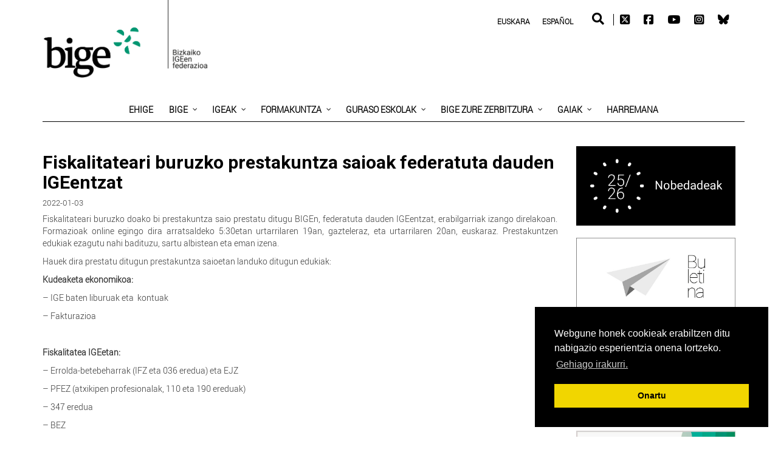

--- FILE ---
content_type: text/html; charset=UTF-8
request_url: https://www.ehige.eus/eu/sesiones-de-formacion-gratuitas-en-fiscalidad-para-las-ampa-federadas/
body_size: 40073
content:
<!DOCTYPE html>
<html lang="eu-ES">
<head>
<!-- CUSTOM CSS PARA CADA FEDERACIÓN -->
<link rel="stylesheet" type="text/css" href="https://www.ehige.eus/wp-content/themes/newedge-child/css/bige.css" /> 	
<meta charset="UTF-8">
<meta name="viewport" content="width=device-width, initial-scale=1.0">
<link rel="shortcut icon" href="https://www.ehige.eus/wp-content/themes/newedge/images/Bige-icono.png" type="image/x-icon"/>		
<!--<link rel="shortcut icon" href="https://www.ehige.eus/wp-content/uploads/2019/07/Favicon.png" type="image/x-icon"/>-->
<!-- <link rel="profile" href="http://gmpg.org/xfn/11">
<link rel="pingback" href=""> -->
<link rel="stylesheet" type="text/css" media="screen, print" href="https://www.ehige.eus/wp-content/themes/newedge-child/style.css" />
<meta name='robots' content='index, follow, max-image-preview:large, max-snippet:-1, max-video-preview:-1' />
<!-- This site is optimized with the Yoast SEO plugin v26.7 - https://yoast.com/wordpress/plugins/seo/ -->
<title>Fiskalitateari buruzko prestakuntza saioak federatuta dauden IGEentzat - Ehige</title>
<link rel="canonical" href="https://www.ehige.eus/eu/sesiones-de-formacion-gratuitas-en-fiscalidad-para-las-ampa-federadas/" />
<meta property="og:locale" content="eu_ES" />
<meta property="og:type" content="article" />
<meta property="og:title" content="Fiskalitateari buruzko prestakuntza saioak federatuta dauden IGEentzat - Ehige" />
<meta property="og:description" content="Fiskalitateari buruzko doako bi prestakuntza saio prestatu ditugu BIGEn, federatuta dauden IGEentzat, erabilgarriak izango direlakoan. Formazioak online egingo dira arratsaldeko 5:30etan urtarrilaren 19an, gazteleraz, eta urtarrilaren 20an, euskaraz. Prestakuntzen edukiak ezagutu nahi badituzu, sartu albistean eta eman izena." />
<meta property="og:url" content="https://www.ehige.eus/eu/sesiones-de-formacion-gratuitas-en-fiscalidad-para-las-ampa-federadas/" />
<meta property="og:site_name" content="Ehige" />
<meta property="article:published_time" content="2022-01-03T10:36:13+00:00" />
<meta property="article:modified_time" content="2022-01-03T12:05:15+00:00" />
<meta property="og:image" content="https://www.ehige.eus/wp-content/uploads/2022/01/Formacion-fiscalidad-WEB.jpg" />
<meta property="og:image:width" content="1500" />
<meta property="og:image:height" content="750" />
<meta property="og:image:type" content="image/jpeg" />
<meta name="author" content="Bige" />
<meta name="twitter:card" content="summary_large_image" />
<meta name="twitter:image" content="https://www.ehige.eus/wp-content/uploads/2022/01/Formacion-fiscalidad-WEB.jpg" />
<meta name="twitter:label1" content="Written by" />
<meta name="twitter:data1" content="Bige" />
<meta name="twitter:label2" content="Est. reading time" />
<meta name="twitter:data2" content="1 minute" />
<script type="application/ld+json" class="yoast-schema-graph">{"@context":"https://schema.org","@graph":[{"@type":"Article","@id":"https://www.ehige.eus/eu/sesiones-de-formacion-gratuitas-en-fiscalidad-para-las-ampa-federadas/#article","isPartOf":{"@id":"https://www.ehige.eus/eu/sesiones-de-formacion-gratuitas-en-fiscalidad-para-las-ampa-federadas/"},"author":{"name":"Bige","@id":"https://www.ehige.eus/eu/#/schema/person/62c9a3ba28ef184e72fa3b97f14ae5a1"},"headline":"Fiskalitateari buruzko prestakuntza saioak federatuta dauden IGEentzat","datePublished":"2022-01-03T10:36:13+00:00","dateModified":"2022-01-03T12:05:15+00:00","mainEntityOfPage":{"@id":"https://www.ehige.eus/eu/sesiones-de-formacion-gratuitas-en-fiscalidad-para-las-ampa-federadas/"},"wordCount":113,"image":{"@id":"https://www.ehige.eus/eu/sesiones-de-formacion-gratuitas-en-fiscalidad-para-las-ampa-federadas/#primaryimage"},"thumbnailUrl":"https://www.ehige.eus/wp-content/uploads/2022/01/Formacion-fiscalidad-WEB.jpg","articleSection":["Bige"],"inLanguage":"eu"},{"@type":"WebPage","@id":"https://www.ehige.eus/eu/sesiones-de-formacion-gratuitas-en-fiscalidad-para-las-ampa-federadas/","url":"https://www.ehige.eus/eu/sesiones-de-formacion-gratuitas-en-fiscalidad-para-las-ampa-federadas/","name":"Fiskalitateari buruzko prestakuntza saioak federatuta dauden IGEentzat - Ehige","isPartOf":{"@id":"https://www.ehige.eus/eu/#website"},"primaryImageOfPage":{"@id":"https://www.ehige.eus/eu/sesiones-de-formacion-gratuitas-en-fiscalidad-para-las-ampa-federadas/#primaryimage"},"image":{"@id":"https://www.ehige.eus/eu/sesiones-de-formacion-gratuitas-en-fiscalidad-para-las-ampa-federadas/#primaryimage"},"thumbnailUrl":"https://www.ehige.eus/wp-content/uploads/2022/01/Formacion-fiscalidad-WEB.jpg","datePublished":"2022-01-03T10:36:13+00:00","dateModified":"2022-01-03T12:05:15+00:00","author":{"@id":"https://www.ehige.eus/eu/#/schema/person/62c9a3ba28ef184e72fa3b97f14ae5a1"},"breadcrumb":{"@id":"https://www.ehige.eus/eu/sesiones-de-formacion-gratuitas-en-fiscalidad-para-las-ampa-federadas/#breadcrumb"},"inLanguage":"eu","potentialAction":[{"@type":"ReadAction","target":["https://www.ehige.eus/eu/sesiones-de-formacion-gratuitas-en-fiscalidad-para-las-ampa-federadas/"]}]},{"@type":"ImageObject","inLanguage":"eu","@id":"https://www.ehige.eus/eu/sesiones-de-formacion-gratuitas-en-fiscalidad-para-las-ampa-federadas/#primaryimage","url":"https://www.ehige.eus/wp-content/uploads/2022/01/Formacion-fiscalidad-WEB.jpg","contentUrl":"https://www.ehige.eus/wp-content/uploads/2022/01/Formacion-fiscalidad-WEB.jpg","width":1500,"height":750},{"@type":"BreadcrumbList","@id":"https://www.ehige.eus/eu/sesiones-de-formacion-gratuitas-en-fiscalidad-para-las-ampa-federadas/#breadcrumb","itemListElement":[{"@type":"ListItem","position":1,"name":"Portada","item":"https://www.ehige.eus/eu/"},{"@type":"ListItem","position":2,"name":"Ehige berriak","item":"https://www.ehige.eus/eu/ehige-berriak/"},{"@type":"ListItem","position":3,"name":"Fiskalitateari buruzko prestakuntza saioak federatuta dauden IGEentzat"}]},{"@type":"WebSite","@id":"https://www.ehige.eus/eu/#website","url":"https://www.ehige.eus/eu/","name":"Ehige","description":"Gurasoen Elkartea","potentialAction":[{"@type":"SearchAction","target":{"@type":"EntryPoint","urlTemplate":"https://www.ehige.eus/eu/?s={search_term_string}"},"query-input":{"@type":"PropertyValueSpecification","valueRequired":true,"valueName":"search_term_string"}}],"inLanguage":"eu"},{"@type":"Person","@id":"https://www.ehige.eus/eu/#/schema/person/62c9a3ba28ef184e72fa3b97f14ae5a1","name":"Bige","image":{"@type":"ImageObject","inLanguage":"eu","@id":"https://www.ehige.eus/eu/#/schema/person/image/","url":"https://secure.gravatar.com/avatar/9b37cad7dee7e3ab2841b2153ac175474f3e28f33665d645b8206bd56710ed22?s=96&d=mm&r=g","contentUrl":"https://secure.gravatar.com/avatar/9b37cad7dee7e3ab2841b2153ac175474f3e28f33665d645b8206bd56710ed22?s=96&d=mm&r=g","caption":"Bige"},"url":"https://www.ehige.eus/eu/author/bige_445ct/"}]}</script>
<!-- / Yoast SEO plugin. -->
<link rel='dns-prefetch' href='//use.fontawesome.com' />
<link rel='dns-prefetch' href='//fonts.googleapis.com' />
<link rel="alternate" type="application/rss+xml" title="Ehige &raquo; Jarioa" href="https://www.ehige.eus/eu/feed/" />
<link rel="alternate" type="application/rss+xml" title="Ehige &raquo; Iruzkinen jarioa" href="https://www.ehige.eus/eu/comments/feed/" />
<link rel="alternate" type="text/calendar" title="Ehige &raquo; iCal Feed" href="https://www.ehige.eus/eu/events/?ical=1" />
<link rel="alternate" title="oEmbed (JSON)" type="application/json+oembed" href="https://www.ehige.eus/eu/wp-json/oembed/1.0/embed?url=https%3A%2F%2Fwww.ehige.eus%2Feu%2Fsesiones-de-formacion-gratuitas-en-fiscalidad-para-las-ampa-federadas%2F" />
<link rel="alternate" title="oEmbed (XML)" type="text/xml+oembed" href="https://www.ehige.eus/eu/wp-json/oembed/1.0/embed?url=https%3A%2F%2Fwww.ehige.eus%2Feu%2Fsesiones-de-formacion-gratuitas-en-fiscalidad-para-las-ampa-federadas%2F&#038;format=xml" />
<!-- This site uses the Google Analytics by ExactMetrics plugin v8.11.1 - Using Analytics tracking - https://www.exactmetrics.com/ -->
<script src="//www.googletagmanager.com/gtag/js?id=G-5E03MNPHBT"  data-cfasync="false" data-wpfc-render="false" type="text/javascript" async></script>
<script data-cfasync="false" data-wpfc-render="false" type="text/javascript">
var em_version = '8.11.1';
var em_track_user = true;
var em_no_track_reason = '';
var ExactMetricsDefaultLocations = {"page_location":"https:\/\/www.ehige.eus\/eu\/sesiones-de-formacion-gratuitas-en-fiscalidad-para-las-ampa-federadas\/"};
if ( typeof ExactMetricsPrivacyGuardFilter === 'function' ) {
var ExactMetricsLocations = (typeof ExactMetricsExcludeQuery === 'object') ? ExactMetricsPrivacyGuardFilter( ExactMetricsExcludeQuery ) : ExactMetricsPrivacyGuardFilter( ExactMetricsDefaultLocations );
} else {
var ExactMetricsLocations = (typeof ExactMetricsExcludeQuery === 'object') ? ExactMetricsExcludeQuery : ExactMetricsDefaultLocations;
}
var disableStrs = [
'ga-disable-G-5E03MNPHBT',
];
/* Function to detect opted out users */
function __gtagTrackerIsOptedOut() {
for (var index = 0; index < disableStrs.length; index++) {
if (document.cookie.indexOf(disableStrs[index] + '=true') > -1) {
return true;
}
}
return false;
}
/* Disable tracking if the opt-out cookie exists. */
if (__gtagTrackerIsOptedOut()) {
for (var index = 0; index < disableStrs.length; index++) {
window[disableStrs[index]] = true;
}
}
/* Opt-out function */
function __gtagTrackerOptout() {
for (var index = 0; index < disableStrs.length; index++) {
document.cookie = disableStrs[index] + '=true; expires=Thu, 31 Dec 2099 23:59:59 UTC; path=/';
window[disableStrs[index]] = true;
}
}
if ('undefined' === typeof gaOptout) {
function gaOptout() {
__gtagTrackerOptout();
}
}
window.dataLayer = window.dataLayer || [];
window.ExactMetricsDualTracker = {
helpers: {},
trackers: {},
};
if (em_track_user) {
function __gtagDataLayer() {
dataLayer.push(arguments);
}
function __gtagTracker(type, name, parameters) {
if (!parameters) {
parameters = {};
}
if (parameters.send_to) {
__gtagDataLayer.apply(null, arguments);
return;
}
if (type === 'event') {
parameters.send_to = exactmetrics_frontend.v4_id;
var hookName = name;
if (typeof parameters['event_category'] !== 'undefined') {
hookName = parameters['event_category'] + ':' + name;
}
if (typeof ExactMetricsDualTracker.trackers[hookName] !== 'undefined') {
ExactMetricsDualTracker.trackers[hookName](parameters);
} else {
__gtagDataLayer('event', name, parameters);
}
} else {
__gtagDataLayer.apply(null, arguments);
}
}
__gtagTracker('js', new Date());
__gtagTracker('set', {
'developer_id.dNDMyYj': true,
});
if ( ExactMetricsLocations.page_location ) {
__gtagTracker('set', ExactMetricsLocations);
}
__gtagTracker('config', 'G-5E03MNPHBT', {"forceSSL":"true"} );
window.gtag = __gtagTracker;										(function () {
/* https://developers.google.com/analytics/devguides/collection/analyticsjs/ */
/* ga and __gaTracker compatibility shim. */
var noopfn = function () {
return null;
};
var newtracker = function () {
return new Tracker();
};
var Tracker = function () {
return null;
};
var p = Tracker.prototype;
p.get = noopfn;
p.set = noopfn;
p.send = function () {
var args = Array.prototype.slice.call(arguments);
args.unshift('send');
__gaTracker.apply(null, args);
};
var __gaTracker = function () {
var len = arguments.length;
if (len === 0) {
return;
}
var f = arguments[len - 1];
if (typeof f !== 'object' || f === null || typeof f.hitCallback !== 'function') {
if ('send' === arguments[0]) {
var hitConverted, hitObject = false, action;
if ('event' === arguments[1]) {
if ('undefined' !== typeof arguments[3]) {
hitObject = {
'eventAction': arguments[3],
'eventCategory': arguments[2],
'eventLabel': arguments[4],
'value': arguments[5] ? arguments[5] : 1,
}
}
}
if ('pageview' === arguments[1]) {
if ('undefined' !== typeof arguments[2]) {
hitObject = {
'eventAction': 'page_view',
'page_path': arguments[2],
}
}
}
if (typeof arguments[2] === 'object') {
hitObject = arguments[2];
}
if (typeof arguments[5] === 'object') {
Object.assign(hitObject, arguments[5]);
}
if ('undefined' !== typeof arguments[1].hitType) {
hitObject = arguments[1];
if ('pageview' === hitObject.hitType) {
hitObject.eventAction = 'page_view';
}
}
if (hitObject) {
action = 'timing' === arguments[1].hitType ? 'timing_complete' : hitObject.eventAction;
hitConverted = mapArgs(hitObject);
__gtagTracker('event', action, hitConverted);
}
}
return;
}
function mapArgs(args) {
var arg, hit = {};
var gaMap = {
'eventCategory': 'event_category',
'eventAction': 'event_action',
'eventLabel': 'event_label',
'eventValue': 'event_value',
'nonInteraction': 'non_interaction',
'timingCategory': 'event_category',
'timingVar': 'name',
'timingValue': 'value',
'timingLabel': 'event_label',
'page': 'page_path',
'location': 'page_location',
'title': 'page_title',
'referrer' : 'page_referrer',
};
for (arg in args) {
if (!(!args.hasOwnProperty(arg) || !gaMap.hasOwnProperty(arg))) {
hit[gaMap[arg]] = args[arg];
} else {
hit[arg] = args[arg];
}
}
return hit;
}
try {
f.hitCallback();
} catch (ex) {
}
};
__gaTracker.create = newtracker;
__gaTracker.getByName = newtracker;
__gaTracker.getAll = function () {
return [];
};
__gaTracker.remove = noopfn;
__gaTracker.loaded = true;
window['__gaTracker'] = __gaTracker;
})();
} else {
console.log("");
(function () {
function __gtagTracker() {
return null;
}
window['__gtagTracker'] = __gtagTracker;
window['gtag'] = __gtagTracker;
})();
}
</script>
<!-- / Google Analytics by ExactMetrics -->
<style id='wp-img-auto-sizes-contain-inline-css' type='text/css'>
img:is([sizes=auto i],[sizes^="auto," i]){contain-intrinsic-size:3000px 1500px}
/*# sourceURL=wp-img-auto-sizes-contain-inline-css */
</style>
<link rel='stylesheet' id='pt-cv-public-style-css' href='https://www.ehige.eus/wp-content/plugins/content-views-query-and-display-post-page/public/assets/css/cv.css?ver=4.2.1' type='text/css' media='all' />
<style id='wp-emoji-styles-inline-css' type='text/css'>
img.wp-smiley, img.emoji {
display: inline !important;
border: none !important;
box-shadow: none !important;
height: 1em !important;
width: 1em !important;
margin: 0 0.07em !important;
vertical-align: -0.1em !important;
background: none !important;
padding: 0 !important;
}
/*# sourceURL=wp-emoji-styles-inline-css */
</style>
<link rel='stylesheet' id='wp-components-css' href='https://www.ehige.eus/wp-includes/css/dist/components/style.min.css?ver=6.9' type='text/css' media='all' />
<link rel='stylesheet' id='wp-preferences-css' href='https://www.ehige.eus/wp-includes/css/dist/preferences/style.min.css?ver=6.9' type='text/css' media='all' />
<link rel='stylesheet' id='wp-block-editor-css' href='https://www.ehige.eus/wp-includes/css/dist/block-editor/style.min.css?ver=6.9' type='text/css' media='all' />
<link rel='stylesheet' id='popup-maker-block-library-style-css' href='https://www.ehige.eus/wp-content/plugins/popup-maker/dist/packages/block-library-style.css?ver=dbea705cfafe089d65f1' type='text/css' media='all' />
<style id='font-awesome-svg-styles-default-inline-css' type='text/css'>
.svg-inline--fa {
display: inline-block;
height: 1em;
overflow: visible;
vertical-align: -.125em;
}
/*# sourceURL=font-awesome-svg-styles-default-inline-css */
</style>
<link rel='stylesheet' id='font-awesome-svg-styles-css' href='https://www.ehige.eus/wp-content/uploads/font-awesome/v5.12.0/css/svg-with-js.css' type='text/css' media='all' />
<style id='font-awesome-svg-styles-inline-css' type='text/css'>
.wp-block-font-awesome-icon svg::before,
.wp-rich-text-font-awesome-icon svg::before {content: unset;}
/*# sourceURL=font-awesome-svg-styles-inline-css */
</style>
<link rel='stylesheet' id='wp-reusable-blocks-css' href='https://www.ehige.eus/wp-includes/css/dist/reusable-blocks/style.min.css?ver=6.9' type='text/css' media='all' />
<link rel='stylesheet' id='wp-patterns-css' href='https://www.ehige.eus/wp-includes/css/dist/patterns/style.min.css?ver=6.9' type='text/css' media='all' />
<link rel='stylesheet' id='wp-editor-css' href='https://www.ehige.eus/wp-includes/css/dist/editor/style.min.css?ver=6.9' type='text/css' media='all' />
<link rel='stylesheet' id='sld_block-cgb-style-css-css' href='https://www.ehige.eus/wp-content/plugins/simple-link-directory/gutenberg/sld-block/dist/blocks.style.build.css?ver=6.9' type='text/css' media='all' />
<link rel='stylesheet' id='contact-form-7-css' href='https://www.ehige.eus/wp-content/plugins/contact-form-7/includes/css/styles.css?ver=6.1.4' type='text/css' media='all' />
<link rel='stylesheet' id='fvp-frontend-css' href='https://www.ehige.eus/wp-content/plugins/featured-video-plus/styles/frontend.css?ver=2.3.3' type='text/css' media='all' />
<link rel='stylesheet' id='wpos-magnific-style-css' href='https://www.ehige.eus/wp-content/plugins/meta-slider-and-carousel-with-lightbox/assets/css/magnific-popup.css?ver=2.0.7' type='text/css' media='all' />
<link rel='stylesheet' id='wpos-slick-style-css' href='https://www.ehige.eus/wp-content/plugins/meta-slider-and-carousel-with-lightbox/assets/css/slick.css?ver=2.0.7' type='text/css' media='all' />
<link rel='stylesheet' id='wp-igsp-public-css-css' href='https://www.ehige.eus/wp-content/plugins/meta-slider-and-carousel-with-lightbox/assets/css/wp-igsp-public.css?ver=2.0.7' type='text/css' media='all' />
<link rel='stylesheet' id='themeum-core-css' href='https://www.ehige.eus/wp-content/plugins/themeum-core/assets/css/themeum-core.css?ver=6.9' type='text/css' media='all' />
<link rel='stylesheet' id='widgetopts-styles-css' href='https://www.ehige.eus/wp-content/plugins/widget-options/assets/css/widget-options.css?ver=4.1.3' type='text/css' media='all' />
<link rel='stylesheet' id='newedge-parent-style-css' href='https://www.ehige.eus/wp-content/themes/newedge/style.css?date=20260109+&#038;ver=6.9' type='text/css' media='all' />
<link rel='stylesheet' id='font-awesome-css' href='https://www.ehige.eus/wp-content/themes/newedge-child/fonts/fontawesome/css/all.css?ver=6.9' type='text/css' media='all' />
<link rel='stylesheet' id='bootstrap-css' href='https://www.ehige.eus/wp-content/themes/newedge/css/bootstrap.min.css?ver=all' type='text/css' media='all' />
<link rel='stylesheet' id='animate-css' href='https://www.ehige.eus/wp-content/themes/newedge/css/animate.css?ver=all' type='text/css' media='all' />
<link rel='stylesheet' id='nanoscroller-css' href='https://www.ehige.eus/wp-content/themes/newedge/css/nanoscroller.css?ver=all' type='text/css' media='all' />
<link rel='stylesheet' id='prettyPhoto-css' href='https://www.ehige.eus/wp-content/themes/newedge/css/prettyPhoto.css?ver=all' type='text/css' media='all' />
<link rel='stylesheet' id='flexslider-css' href='https://www.ehige.eus/wp-content/themes/newedge/css/flexslider.css?ver=all' type='text/css' media='all' />
<link rel='stylesheet' id='thm-main-css' href='https://www.ehige.eus/wp-content/themes/newedge/css/main.css?ver=all' type='text/css' media='all' />
<link rel='stylesheet' id='thm-responsive-css' href='https://www.ehige.eus/wp-content/themes/newedge/css/responsive.css?ver=all' type='text/css' media='all' />
<link rel='stylesheet' id='thm-style-css' href='https://www.ehige.eus/wp-content/themes/newedge-child/style.css?ver=6.9' type='text/css' media='all' />
<link rel='stylesheet' id='buttons-css' href='https://www.ehige.eus/wp-includes/css/buttons.min.css?ver=6.9' type='text/css' media='all' />
<link rel='stylesheet' id='dashicons-css' href='https://www.ehige.eus/wp-includes/css/dashicons.min.css?ver=6.9' type='text/css' media='all' />
<link rel='stylesheet' id='mediaelement-css' href='https://www.ehige.eus/wp-includes/js/mediaelement/mediaelementplayer-legacy.min.css?ver=4.2.17' type='text/css' media='all' />
<link rel='stylesheet' id='wp-mediaelement-css' href='https://www.ehige.eus/wp-includes/js/mediaelement/wp-mediaelement.min.css?ver=6.9' type='text/css' media='all' />
<link rel='stylesheet' id='media-views-css' href='https://www.ehige.eus/wp-includes/css/media-views.min.css?ver=6.9' type='text/css' media='all' />
<link rel='stylesheet' id='imgareaselect-css' href='https://www.ehige.eus/wp-includes/js/imgareaselect/imgareaselect.css?ver=0.9.8' type='text/css' media='all' />
<link rel='stylesheet' id='quick-preset-css' href='https://www.ehige.eus/wp-content/themes/newedge/quick-preset.php?ver=6.9' type='text/css' media='all' />
<link rel='stylesheet' id='quick-style-css' href='https://www.ehige.eus/wp-content/themes/newedge/quick-style.php?ver=6.9' type='text/css' media='all' />
<link rel='stylesheet' id='pscrollbar-css' href='https://www.ehige.eus/wp-content/plugins/quadmenu/assets/frontend/pscrollbar/perfect-scrollbar.min.css?ver=3.3.2' type='text/css' media='all' />
<link rel='stylesheet' id='owlcarousel-css' href='https://www.ehige.eus/wp-content/plugins/quadmenu/assets/frontend/owlcarousel/owl.carousel.min.css?ver=3.3.2' type='text/css' media='all' />
<link rel='stylesheet' id='quadmenu-widgets-css' href='https://www.ehige.eus/wp-content/uploads/newedge-child/quadmenu-widgets.css?ver=1749039392' type='text/css' media='all' />
<link rel='stylesheet' id='quadmenu-css' href='https://www.ehige.eus/wp-content/plugins/quadmenu/build/frontend/style.css?ver=3.3.2' type='text/css' media='all' />
<link rel='stylesheet' id='quadmenu-locations-css' href='https://www.ehige.eus/wp-content/uploads/newedge-child/quadmenu-locations.css?ver=1749039393' type='text/css' media='all' />
<link rel='stylesheet' id='font-awesome-official-css' href='https://use.fontawesome.com/releases/v5.12.0/css/all.css' type='text/css' media='all' integrity="sha384-REHJTs1r2ErKBuJB0fCK99gCYsVjwxHrSU0N7I1zl9vZbggVJXRMsv/sLlOAGb4M" crossorigin="anonymous" />
<link rel='stylesheet' id='wpel-style-css' href='https://www.ehige.eus/wp-content/plugins/wp-external-links/public/css/wpel.css?ver=2.63' type='text/css' media='all' />
<link rel='stylesheet' id='js_composer_front-css' href='https://www.ehige.eus/wp-content/plugins/js_composer/assets/css/js_composer.min.css?ver=8.7.2' type='text/css' media='all' />
<link rel='stylesheet' id='mailpoet_public-css' href='https://www.ehige.eus/wp-content/plugins/mailpoet/assets/dist/css/mailpoet-public.b1f0906e.css?ver=6.9' type='text/css' media='all' />
<link rel='stylesheet' id='mailpoet_custom_fonts_0-css' href='https://fonts.googleapis.com/css?family=Abril+FatFace%3A400%2C400i%2C700%2C700i%7CAlegreya%3A400%2C400i%2C700%2C700i%7CAlegreya+Sans%3A400%2C400i%2C700%2C700i%7CAmatic+SC%3A400%2C400i%2C700%2C700i%7CAnonymous+Pro%3A400%2C400i%2C700%2C700i%7CArchitects+Daughter%3A400%2C400i%2C700%2C700i%7CArchivo%3A400%2C400i%2C700%2C700i%7CArchivo+Narrow%3A400%2C400i%2C700%2C700i%7CAsap%3A400%2C400i%2C700%2C700i%7CBarlow%3A400%2C400i%2C700%2C700i%7CBioRhyme%3A400%2C400i%2C700%2C700i%7CBonbon%3A400%2C400i%2C700%2C700i%7CCabin%3A400%2C400i%2C700%2C700i%7CCairo%3A400%2C400i%2C700%2C700i%7CCardo%3A400%2C400i%2C700%2C700i%7CChivo%3A400%2C400i%2C700%2C700i%7CConcert+One%3A400%2C400i%2C700%2C700i%7CCormorant%3A400%2C400i%2C700%2C700i%7CCrimson+Text%3A400%2C400i%2C700%2C700i%7CEczar%3A400%2C400i%2C700%2C700i%7CExo+2%3A400%2C400i%2C700%2C700i%7CFira+Sans%3A400%2C400i%2C700%2C700i%7CFjalla+One%3A400%2C400i%2C700%2C700i%7CFrank+Ruhl+Libre%3A400%2C400i%2C700%2C700i%7CGreat+Vibes%3A400%2C400i%2C700%2C700i&#038;ver=6.9' type='text/css' media='all' />
<link rel='stylesheet' id='mailpoet_custom_fonts_1-css' href='https://fonts.googleapis.com/css?family=Heebo%3A400%2C400i%2C700%2C700i%7CIBM+Plex%3A400%2C400i%2C700%2C700i%7CInconsolata%3A400%2C400i%2C700%2C700i%7CIndie+Flower%3A400%2C400i%2C700%2C700i%7CInknut+Antiqua%3A400%2C400i%2C700%2C700i%7CInter%3A400%2C400i%2C700%2C700i%7CKarla%3A400%2C400i%2C700%2C700i%7CLibre+Baskerville%3A400%2C400i%2C700%2C700i%7CLibre+Franklin%3A400%2C400i%2C700%2C700i%7CMontserrat%3A400%2C400i%2C700%2C700i%7CNeuton%3A400%2C400i%2C700%2C700i%7CNotable%3A400%2C400i%2C700%2C700i%7CNothing+You+Could+Do%3A400%2C400i%2C700%2C700i%7CNoto+Sans%3A400%2C400i%2C700%2C700i%7CNunito%3A400%2C400i%2C700%2C700i%7COld+Standard+TT%3A400%2C400i%2C700%2C700i%7COxygen%3A400%2C400i%2C700%2C700i%7CPacifico%3A400%2C400i%2C700%2C700i%7CPoppins%3A400%2C400i%2C700%2C700i%7CProza+Libre%3A400%2C400i%2C700%2C700i%7CPT+Sans%3A400%2C400i%2C700%2C700i%7CPT+Serif%3A400%2C400i%2C700%2C700i%7CRakkas%3A400%2C400i%2C700%2C700i%7CReenie+Beanie%3A400%2C400i%2C700%2C700i%7CRoboto+Slab%3A400%2C400i%2C700%2C700i&#038;ver=6.9' type='text/css' media='all' />
<link rel='stylesheet' id='mailpoet_custom_fonts_2-css' href='https://fonts.googleapis.com/css?family=Ropa+Sans%3A400%2C400i%2C700%2C700i%7CRubik%3A400%2C400i%2C700%2C700i%7CShadows+Into+Light%3A400%2C400i%2C700%2C700i%7CSpace+Mono%3A400%2C400i%2C700%2C700i%7CSpectral%3A400%2C400i%2C700%2C700i%7CSue+Ellen+Francisco%3A400%2C400i%2C700%2C700i%7CTitillium+Web%3A400%2C400i%2C700%2C700i%7CUbuntu%3A400%2C400i%2C700%2C700i%7CVarela%3A400%2C400i%2C700%2C700i%7CVollkorn%3A400%2C400i%2C700%2C700i%7CWork+Sans%3A400%2C400i%2C700%2C700i%7CYatra+One%3A400%2C400i%2C700%2C700i&#038;ver=6.9' type='text/css' media='all' />
<link rel='stylesheet' id='popup-maker-site-css' href='//www.ehige.eus/wp-content/uploads/pum/pum-site-styles.css?generated=1756800853&#038;ver=1.21.5' type='text/css' media='all' />
<link rel='stylesheet' id='redux-google-fonts-themeum_options-css' href='https://fonts.googleapis.com/css?family=Montserrat%3A400%2C700&#038;ver=1736329607' type='text/css' media='all' />
<link rel='stylesheet' id='redux-google-fonts-quadmenu_newedge-child-css' href='https://fonts.googleapis.com/css?family=Roboto%3A700&#038;ver=1749039957' type='text/css' media='all' />
<link rel='stylesheet' id='font-awesome-official-v4shim-css' href='https://use.fontawesome.com/releases/v5.12.0/css/v4-shims.css' type='text/css' media='all' integrity="sha384-AL44/7DEVqkvY9j8IjGLGZgFmHAjuHa+2RIWKxDliMNIfSs9g14/BRpYwHrWQgz6" crossorigin="anonymous" />
<style id='font-awesome-official-v4shim-inline-css' type='text/css'>
@font-face {
font-family: "FontAwesome";
font-display: block;
src: url("https://use.fontawesome.com/releases/v5.12.0/webfonts/fa-brands-400.eot"),
url("https://use.fontawesome.com/releases/v5.12.0/webfonts/fa-brands-400.eot?#iefix") format("embedded-opentype"),
url("https://use.fontawesome.com/releases/v5.12.0/webfonts/fa-brands-400.woff2") format("woff2"),
url("https://use.fontawesome.com/releases/v5.12.0/webfonts/fa-brands-400.woff") format("woff"),
url("https://use.fontawesome.com/releases/v5.12.0/webfonts/fa-brands-400.ttf") format("truetype"),
url("https://use.fontawesome.com/releases/v5.12.0/webfonts/fa-brands-400.svg#fontawesome") format("svg");
}
@font-face {
font-family: "FontAwesome";
font-display: block;
src: url("https://use.fontawesome.com/releases/v5.12.0/webfonts/fa-solid-900.eot"),
url("https://use.fontawesome.com/releases/v5.12.0/webfonts/fa-solid-900.eot?#iefix") format("embedded-opentype"),
url("https://use.fontawesome.com/releases/v5.12.0/webfonts/fa-solid-900.woff2") format("woff2"),
url("https://use.fontawesome.com/releases/v5.12.0/webfonts/fa-solid-900.woff") format("woff"),
url("https://use.fontawesome.com/releases/v5.12.0/webfonts/fa-solid-900.ttf") format("truetype"),
url("https://use.fontawesome.com/releases/v5.12.0/webfonts/fa-solid-900.svg#fontawesome") format("svg");
}
@font-face {
font-family: "FontAwesome";
font-display: block;
src: url("https://use.fontawesome.com/releases/v5.12.0/webfonts/fa-regular-400.eot"),
url("https://use.fontawesome.com/releases/v5.12.0/webfonts/fa-regular-400.eot?#iefix") format("embedded-opentype"),
url("https://use.fontawesome.com/releases/v5.12.0/webfonts/fa-regular-400.woff2") format("woff2"),
url("https://use.fontawesome.com/releases/v5.12.0/webfonts/fa-regular-400.woff") format("woff"),
url("https://use.fontawesome.com/releases/v5.12.0/webfonts/fa-regular-400.ttf") format("truetype"),
url("https://use.fontawesome.com/releases/v5.12.0/webfonts/fa-regular-400.svg#fontawesome") format("svg");
unicode-range: U+F004-F005,U+F007,U+F017,U+F022,U+F024,U+F02E,U+F03E,U+F044,U+F057-F059,U+F06E,U+F070,U+F075,U+F07B-F07C,U+F080,U+F086,U+F089,U+F094,U+F09D,U+F0A0,U+F0A4-F0A7,U+F0C5,U+F0C7-F0C8,U+F0E0,U+F0EB,U+F0F3,U+F0F8,U+F0FE,U+F111,U+F118-F11A,U+F11C,U+F133,U+F144,U+F146,U+F14A,U+F14D-F14E,U+F150-F152,U+F15B-F15C,U+F164-F165,U+F185-F186,U+F191-F192,U+F1AD,U+F1C1-F1C9,U+F1CD,U+F1D8,U+F1E3,U+F1EA,U+F1F6,U+F1F9,U+F20A,U+F247-F249,U+F24D,U+F254-F25B,U+F25D,U+F267,U+F271-F274,U+F279,U+F28B,U+F28D,U+F2B5-F2B6,U+F2B9,U+F2BB,U+F2BD,U+F2C1-F2C2,U+F2D0,U+F2D2,U+F2DC,U+F2ED,U+F328,U+F358-F35B,U+F3A5,U+F3D1,U+F410,U+F4AD;
}
/*# sourceURL=font-awesome-official-v4shim-inline-css */
</style>
<script type="text/javascript" src="https://www.ehige.eus/wp-includes/js/jquery/jquery.min.js?ver=3.7.1" id="jquery-core-js"></script>
<script type="text/javascript" src="https://www.ehige.eus/wp-includes/js/jquery/jquery-migrate.min.js?ver=3.4.1" id="jquery-migrate-js"></script>
<script type="text/javascript" id="ajax-login-script-js-extra">
/* <![CDATA[ */
var ajax_login_object = {"ajaxurl":"https://www.ehige.eus/wp-admin/admin-ajax.php","redirecturl":"https://www.ehige.eus/eu/","loadingmessage":"Sending user info, please wait..."};
//# sourceURL=ajax-login-script-js-extra
/* ]]> */
</script>
<script type="text/javascript" src="https://www.ehige.eus/wp-content/themes/newedge/js/ajax-login-script.js?ver=6.9" id="ajax-login-script-js"></script>
<script type="text/javascript" id="wpml-cookie-js-extra">
/* <![CDATA[ */
var wpml_cookies = {"wp-wpml_current_language":{"value":"eu","expires":1,"path":"/"}};
var wpml_cookies = {"wp-wpml_current_language":{"value":"eu","expires":1,"path":"/"}};
//# sourceURL=wpml-cookie-js-extra
/* ]]> */
</script>
<script type="text/javascript" src="https://www.ehige.eus/wp-content/plugins/sitepress-multilingual-cms/res/js/cookies/language-cookie.js?ver=486900" id="wpml-cookie-js" defer="defer" data-wp-strategy="defer"></script>
<script type="text/javascript" src="https://www.ehige.eus/wp-content/plugins/google-analytics-dashboard-for-wp/assets/js/frontend-gtag.min.js?ver=8.11.1" id="exactmetrics-frontend-script-js" async="async" data-wp-strategy="async"></script>
<script data-cfasync="false" data-wpfc-render="false" type="text/javascript" id='exactmetrics-frontend-script-js-extra'>/* <![CDATA[ */
var exactmetrics_frontend = {"js_events_tracking":"true","download_extensions":"zip,mp3,mpeg,pdf,docx,pptx,xlsx,rar","inbound_paths":"[{\"path\":\"\\\/go\\\/\",\"label\":\"affiliate\"},{\"path\":\"\\\/recommend\\\/\",\"label\":\"affiliate\"}]","home_url":"https:\/\/www.ehige.eus\/eu\/","hash_tracking":"false","v4_id":"G-5E03MNPHBT"};/* ]]> */
</script>
<script type="text/javascript" src="https://www.ehige.eus/wp-content/plugins/featured-video-plus/js/jquery.fitvids.min.js?ver=master-2015-08" id="jquery.fitvids-js"></script>
<script type="text/javascript" id="fvp-frontend-js-extra">
/* <![CDATA[ */
var fvpdata = {"ajaxurl":"https://www.ehige.eus/wp-admin/admin-ajax.php","nonce":"8f2ac63e76","fitvids":"1","dynamic":"","overlay":"","opacity":"0.75","color":"b","width":"640"};
//# sourceURL=fvp-frontend-js-extra
/* ]]> */
</script>
<script type="text/javascript" src="https://www.ehige.eus/wp-content/plugins/featured-video-plus/js/frontend.min.js?ver=2.3.3" id="fvp-frontend-js"></script>
<script type="text/javascript" src="https://www.ehige.eus/wp-content/plugins/themeum-core/assets/js/main.js?ver=6.9" id="themeum-core-js-js"></script>
<script type="text/javascript" src="https://www.ehige.eus/wp-content/themes/newedge-child/js/custom.js?ver=6.9" id="custom-script-js"></script>
<script type="text/javascript" src="https://www.ehige.eus/wp-content/themes/newedge-child/js/noticias-locales.js?ver=6.9" id="clamp-js"></script>
<script type="text/javascript" id="utils-js-extra">
/* <![CDATA[ */
var userSettings = {"url":"/","uid":"0","time":"1769032475","secure":"1"};
//# sourceURL=utils-js-extra
/* ]]> */
</script>
<script type="text/javascript" src="https://www.ehige.eus/wp-includes/js/utils.min.js?ver=6.9" id="utils-js"></script>
<script type="text/javascript" src="https://www.ehige.eus/wp-includes/js/plupload/moxie.min.js?ver=1.3.5.1" id="moxiejs-js"></script>
<script type="text/javascript" src="https://www.ehige.eus/wp-includes/js/plupload/plupload.min.js?ver=2.1.9" id="plupload-js"></script>
<script></script><link rel="https://api.w.org/" href="https://www.ehige.eus/eu/wp-json/" /><link rel="alternate" title="JSON" type="application/json" href="https://www.ehige.eus/eu/wp-json/wp/v2/posts/22458" /><link rel="EditURI" type="application/rsd+xml" title="RSD" href="https://www.ehige.eus/xmlrpc.php?rsd" />
<meta name="generator" content="WordPress 6.9" />
<link rel='shortlink' href='https://www.ehige.eus/eu/?p=22458' />
<meta name="generator" content="WPML ver:4.8.6 stt:16,2;" />
<meta name="tec-api-version" content="v1"><meta name="tec-api-origin" content="https://www.ehige.eus/eu/"><link rel="alternate" href="https://www.ehige.eus/eu/wp-json/tribe/events/v1/" /><style type="text/css"></style>
<meta name="viewport" content="width=device-width, initial-scale=1.0">
<style>
#quadmenu.quadmenu-default_theme .quadmenu-navbar-nav > li:not(.quadmenu-item-type-button) > a > .quadmenu-item-content {
color: #000;
text-transform: uppercase;
}   
</style>
<meta name="generator" content="Powered by WPBakery Page Builder - drag and drop page builder for WordPress."/>
<style type="text/css" id="wp-custom-css">
.logo_federacion{
margin-bottom: 8px !important;   
}
.vc_custom_1536052597136{
padding-bottom: 17px;
}
#boletin-logo img{
transform: none;
}
.titulo_seccion h3{
font-size: 13px !important;
font-family: 'Roboto Light' , arial !important;
font-weight: bolder !important;
}
h3 a{
font-family: 'Roboto Light', arial !important;
text-transform: uppercase;
font-weight: normal;
font-size: 23px;
}
.portada .common-post-item-in{
height: 492px !important;
}
.campanas{
margin-left: -15px;
width: 111% !important;
}
.logo_campanas{
margin-top: 10px;
margin-bottom: 10px !important;
}
.vc_custom_1536052613530{
padding-top: 10px !important;
padding-bottom: 10px;
}
.newedge-topbar{
border-bottom: none;
}
#menu-superior li a, #menu-superior-euskera li a {
font-weight: bold;
font-family: 'Roboto Light', arial !important;
text-transform: uppercase;
}
#menu-superior, #menu-superior-euskera {
text-align:center;
/*border-bottom: 1px solid black;*/
}
#menu-superior li:hover, #menu-superior-euskera li:hover{
background-color: #FEE600;
}
#menu-superior-euskera li#wp-megamenu-item-4114 .wp-megamenu-sub-menu li:hover, #menu-superior li#wp-megamenu-item-831 .wp-megamenu-sub-menu li:hover{
background-color: #f5f5f5 !important;
}
#menu-superior li a:hover, #menu-superior-euskera li a:hover{
color: black;
}
.wp-megamenu-sub-menu li{
padding: 5px !important;
}
.wp-megamenu-sub-menu li li{
padding: 0px !important;
}
#navigation{
padding-right: 0;
}
.wp-megamenu-wrap .wpmm-nav-wrap > ul > li > a, #main-menu ul.nav > li > a {
padding: 6px 10px;
}
.post-generales div.latest-category-post-wrap:nth-child(3){
clear: both;
}
#denon-etiqueta img, #baikara-etiqueta img, #bige-etiqueta img, #ikasbi-etiqueta img, #eskola-etiqueta img{
transform: none !important;
}
.home-search{
width: 350px;
right: 0;
}
.ehige-logo, .footer-links, .footer-links p{
display: inline-block;
}
.current-menu-item{
background-color: #FEE600 !important;
}
.wpcf7-submit{
font-weight: bold;
border: 1px solid black !important;
padding: 5px 30px;
}
#pum_popup_title_4074, #pum_popup_title_4192{
margin-bottom: 10px;
}
#wp-megamenu-item-831 .fa-angle-down{
display: none;
}
.invisible{
display: none;
}
#footer .bottom, #popmake-4192 h3, #popmake-4074 h3 {
display: none;
}
</style>
<style type="text/css" title="dynamic-css" class="options-output">.site-header{padding-top:0;padding-bottom:0;}.sub-title{padding-top:70px;padding-bottom:70px;}body{font-family:Montserrat;font-weight:400;font-style:normal;color:#333;font-size:14px;}#main-menu .nav>li>a, #main-menu ul.sub-menu li > a{font-family:Montserrat;font-weight:700;font-style:normal;font-size:14px;}h1{font-family:Montserrat;font-weight:700;font-style:normal;color:#000;font-size:42px;}h2{font-family:Montserrat;font-weight:700;font-style:normal;color:#000;font-size:36px;}h3{font-family:Montserrat;font-weight:700;font-style:normal;color:#000;font-size:24px;}h4{font-family:Montserrat;font-weight:700;font-style:normal;color:#000;font-size:20px;}h5{font-family:Montserrat;font-weight:700;font-style:normal;color:#000;font-size:18px;}.bottom-wrap{padding-top:45px;padding-bottom:45px;}.bottom-wrap{margin-top:-40px;}.footer-wrap-inner{padding-top:35px;padding-bottom:35px;}</style><noscript><style> .wpb_animate_when_almost_visible { opacity: 1; }</style></noscript>  <link rel="stylesheet" type="text/css" href="//cdnjs.cloudflare.com/ajax/libs/cookieconsent2/3.1.0/cookieconsent.min.css" />
<script src="//cdnjs.cloudflare.com/ajax/libs/cookieconsent2/3.1.0/cookieconsent.min.js"></script>
<script>
window.addEventListener("load", function(){
window.cookieconsent.initialise({
"palette": {
"popup": {
"background": "#000"
},
"button": {
"background": "#f1d600"
}
},
"position": "bottom-right",
"content": {
"message": "Webgune honek cookieak erabiltzen ditu nabigazio esperientzia onena lortzeko.",
"dismiss": "Onartu",
"link": "Gehiago irakurri.",
"href": "/eu/pribatutasuna-eta-cookie-politika/"
}
})});
</script>
<script type='text/javascript' src='//platform-api.sharethis.com/js/sharethis.js#property=5c3747bf22caa600115a73e6&product=inline-share-buttons' async='async'></script>
<link rel='stylesheet' id='wpml-legacy-horizontal-list-0-css' href='https://www.ehige.eus/wp-content/plugins/sitepress-multilingual-cms/templates/language-switchers/legacy-list-horizontal/style.min.css?ver=1' type='text/css' media='all' />
</head>
<body class="wp-singular post-template-default single single-post postid-22458 single-format-standard wp-theme-newedge wp-child-theme-newedge-child fullwidth-bg tribe-no-js sidebar-active wpb-js-composer js-comp-ver-8.7.2 vc_responsive">  
<div id="fb-root"></div>
<script async defer crossorigin="anonymous" src="https://connect.facebook.net/es_LA/sdk.js#xfbml=1&version=v6.0"></script>
<div id="page" class="hfeed site fullwidth">
<div class="header1">
<div class="newedge-topbar">
<div class="home-search-wrap">
<div class="container">
<div class="home-search">
<form method="get" id="searchform" action="https://www.ehige.eus/eu/" >
<input type="text" value="" name="s" id="s" class="form-control" placeholder="Bilatu . . . . ." autocomplete="off" />
<button class="btn btn-style btn-search"><i class="fa fa-search"></i></button>
</form>                    <a href="#" class="hd-search-btn-close"><i class='fa fa-close'></i></a>
</div>
</div> 
</div>
<div class="container">
<div class="row">
<div class="col-sm-12">
<div class="navbar-header">
<div class="logo-wrapper">
<a class="newedge-navbar-brand" href="https://www.ehige.eus/eu/bige/" data-wpel-link="internal">                                 <img class="enter-logo img-responsive" src="/wp-content/uploads/2019/10/Bige-home.png" alt="Logo" title="Logo" />                             </a>
</div>     
</div>    
<div class="top-right">
<div class="newedge-login top-align">
<div class="wpml-ls-statics-shortcode_actions wpml-ls wpml-ls-legacy-list-horizontal">
<ul role="menu"><li class="wpml-ls-slot-shortcode_actions wpml-ls-item wpml-ls-item-eu wpml-ls-current-language wpml-ls-first-item wpml-ls-item-legacy-list-horizontal" role="none">
<a href="https://www.ehige.eus/eu/sesiones-de-formacion-gratuitas-en-fiscalidad-para-las-ampa-federadas/" class="wpml-ls-link" role="menuitem" data-wpel-link="internal">
<span class="wpml-ls-native" role="menuitem">Euskara</span></a>
</li><li class="wpml-ls-slot-shortcode_actions wpml-ls-item wpml-ls-item-es wpml-ls-last-item wpml-ls-item-legacy-list-horizontal" role="none">
<a href="https://www.ehige.eus/es/sesiones-de-formacion-gratuitas-en-fiscalidad-para-las-ampa-federadas/" class="wpml-ls-link wpel-icon-right" role="menuitem" aria-label="Switch to Spanish(Español)" title="Switch to Spanish(Español)" data-wpel-link="external" target="_self" rel="external noopener noreferrer">
<span class="wpml-ls-native" lang="es">Español</span><span class="wpml-ls-display"><span class="wpml-ls-bracket"> (</span>Spanish<span class="wpml-ls-bracket">)</span></span><i class="wpel-icon dashicons-before dashicons-admin-links" aria-hidden="true"></i></a>
</li></ul>
</div>
</div>
<!--<div class="menu-search2">
<form method="get" id="searchform" action="http://berria.ehige.eus/es/" >
<input type="text" value="" name="s" id="s" class="form-control" placeholder="Search . . . . ." autocomplete="off" />
<button class="btn btn-style btn-search"><i class="fa fa-search"></i></button>
</form>
</div>-->
<span class="top-align home-search-btn">
<a href="#" class="hd-search-btn"><i class="fa fa-search"></i></a>
</span>
<span class="top-align tuit rrss">
<a href="https://twitter.com/EHIGE1" target="_blank" class=""><i class="fa-brands fa-square-x-twitter fa-lg"></i></a>
</span>
<span class="top-align rrss">
<a href="https://www.facebook.com/ehigeweb/" target="_blank" class=""><i class="fa-brands fa-square-facebook fa-lg"></i></a>
</span>
<span class="top-align rrss">
<a href="https://www.youtube.com/channel/UC7PJmcgTXeZfyvo2xKeTmDw" target="_blank" class=""><i class="fa-brands fa-youtube fa-lg"></i></a>
</span>
<span class="top-align rrss">
<a href="https://www.instagram.com/ehige_gurasoen_konfederazioa" target="_blank" class=""><i class="fa-brands fa-square-instagram fa-lg"></i></a>
</span>
<span class="top-align rrss">
<a href="https://bsky.app/profile/ehige.bsky.social" target="_blank" class=""><i class="fa-brands fa-bluesky fa-lg"></i></a>
</span>
</div>
</div>
</div><!--/.row--> 
</div><!--/.container--> 
</div> <!--/.newedge-topbar--> 
<header id="masthead" class="site-header header">
<div id="header-container">
<div id="navigation" class="container">
<div class="row">
<div class="col-sm-12 woo-menu-item-add">
<button type="button" class="navbar-toggle" data-toggle="collapse" data-target=".navbar-collapse">
<span class="icon-bar"></span>
<span class="icon-bar"></span>
<span class="icon-bar"></span>
</button>
<div id="main-menu" class="hidden-xs">
<nav id="quadmenu" class="quadmenu-default_theme quadmenu-v3.3.2 quadmenu-align-center quadmenu-divider-hide quadmenu-carets-show quadmenu-background-color quadmenu-mobile-shadow-show quadmenu-dropdown-shadow-show quadmenu-hover-ripple quadmenu-is-embed" data-template="embed" data-theme="default_theme" data-unwrap="1" data-breakpoint="768">
<div class="quadmenu-container">
<div id="quadmenu_0" class="quadmenu-navbar-collapse collapsed in">
<ul class="quadmenu-navbar-nav"><li id="menu-item-5690" class="quadmenu-item-5690 quadmenu-item quadmenu-item-object-custom quadmenu-item-type-default quadmenu-item-level-0 quadmenu-has-title quadmenu-has-link quadmenu-has-background quadmenu-dropdown-right">				<a href="https://www.ehige.eus/eu/" data-wpel-link="internal">
<span class="quadmenu-item-content">
<span class="quadmenu-text  hover t_1000">Ehige</span>
</span>
</a>
</li><li id="menu-item-5693" class="quadmenu-item-5693 quadmenu-item quadmenu-item-object-page quadmenu-item-has-children quadmenu-item-type-post_type quadmenu-item-type-post_type quadmenu-item-level-0 quadmenu-dropdown quadmenu-has-caret quadmenu-has-title quadmenu-has-link quadmenu-has-background quadmenu-dropdown-right">				<a href="https://www.ehige.eus/eu/bige/" class="quadmenu-dropdown-toggle hoverintent" data-wpel-link="internal">
<span class="quadmenu-item-content">
<span class="quadmenu-caret"></span>
<span class="quadmenu-text  hover t_1000">Bige</span>
</span>
</a>
<div id="dropdown-5693" class="quadmenu_btt t_300 quadmenu-dropdown-menu">
<ul>
<li id="menu-item-6017" class="quadmenu-item-6017 quadmenu-item quadmenu-item-object-page quadmenu-item-type-post_type quadmenu-item-type-post_type quadmenu-item-level-1 quadmenu-has-title quadmenu-has-link quadmenu-has-background quadmenu-dropdown-right">				<a href="https://www.ehige.eus/eu/bige-zer-da-bige/" data-wpel-link="internal">
<span class="quadmenu-item-content">
<span class="quadmenu-text  hover t_1000">Nor  gara</span>
</span>
</a>
</li><li id="menu-item-5911" class="quadmenu-item-5911 quadmenu-item quadmenu-item-object-page quadmenu-item-type-post_type quadmenu-item-type-post_type quadmenu-item-level-1 quadmenu-has-title quadmenu-has-link quadmenu-has-background quadmenu-dropdown-right">				<a href="https://www.ehige.eus/eu/bige-zuzendaritza-batzordea/" data-wpel-link="internal">
<span class="quadmenu-item-content">
<span class="quadmenu-text  hover t_1000">Zuzendaritza  Batzordea</span>
</span>
</a>
</li><li id="menu-item-9838" class="quadmenu-item-9838 quadmenu-item quadmenu-item-object-page quadmenu-item-type-post_type quadmenu-item-type-post_type quadmenu-item-level-1 quadmenu-has-title quadmenu-has-link quadmenu-has-background quadmenu-dropdown-right">				<a href="https://www.ehige.eus/eu/bige-estatutuak-eta-lehentasunak/" data-wpel-link="internal">
<span class="quadmenu-item-content">
<span class="quadmenu-text  hover t_1000">Non  parte  hartzen  dugu</span>
</span>
</a>
</li><li id="menu-item-7821" class="quadmenu-item-7821 quadmenu-item quadmenu-item-object-page quadmenu-item-type-post_type quadmenu-item-type-post_type quadmenu-item-level-1 quadmenu-has-title quadmenu-has-link quadmenu-has-background quadmenu-dropdown-right">				<a href="https://www.ehige.eus/eu/ampas-federadas/" data-wpel-link="internal">
<span class="quadmenu-item-content">
<span class="quadmenu-text  hover t_1000">Federatutako  IGEak</span>
</span>
</a>
</li><li id="menu-item-7829" class="quadmenu-item-7829 quadmenu-item quadmenu-item-object-page quadmenu-item-type-post_type quadmenu-item-type-post_type quadmenu-item-level-1 quadmenu-has-title quadmenu-has-link quadmenu-has-background quadmenu-dropdown-right">				<a href="https://www.ehige.eus/eu/equipo-tecnico/" data-wpel-link="internal">
<span class="quadmenu-item-content">
<span class="quadmenu-text  hover t_1000">EKIPO  TEKNIKOA</span>
</span>
</a>
</li>		</ul>
</div>
</li><li id="menu-item-6033" class="quadmenu-item-6033 quadmenu-item quadmenu-item-object-custom quadmenu-item-has-children quadmenu-item-type-default quadmenu-item-level-0 quadmenu-dropdown quadmenu-has-caret quadmenu-has-title quadmenu-has-link quadmenu-has-background quadmenu-dropdown-right">				<a href="#" class="quadmenu-dropdown-toggle hoverintent">
<span class="quadmenu-item-content">
<span class="quadmenu-caret"></span>
<span class="quadmenu-text  hover t_1000">IGEAK</span>
</span>
</a>
<div id="dropdown-6033" class="quadmenu_btt t_300 quadmenu-dropdown-menu">
<ul>
<li id="menu-item-6222" class="quadmenu-item-6222 quadmenu-item quadmenu-item-object-page quadmenu-item-type-post_type quadmenu-item-type-post_type quadmenu-item-level-1 quadmenu-has-title quadmenu-has-link quadmenu-has-background quadmenu-dropdown-right">				<a href="https://www.ehige.eus/eu/bige-dokumentuak-kudeaketa-eta-antolakuntza/" data-wpel-link="internal">
<span class="quadmenu-item-content">
<span class="quadmenu-text  hover t_1000">Dokumentuak,  kudeaketa  eta  antolakuntza</span>
</span>
</a>
</li><li id="menu-item-6235" class="quadmenu-item-6235 quadmenu-item quadmenu-item-object-page quadmenu-item-type-post_type quadmenu-item-type-post_type quadmenu-item-level-1 quadmenu-has-title quadmenu-has-link quadmenu-has-background quadmenu-dropdown-right">				<a href="https://www.ehige.eus/eu/bige-zerga-betebeharrak/" data-wpel-link="internal">
<span class="quadmenu-item-content">
<span class="quadmenu-text  hover t_1000">Zerga-betebeharrak</span>
</span>
</a>
</li><li id="menu-item-6351" class="quadmenu-item-6351 quadmenu-item quadmenu-item-object-page quadmenu-item-type-post_type quadmenu-item-type-post_type quadmenu-item-level-1 quadmenu-has-title quadmenu-has-link quadmenu-has-background quadmenu-dropdown-right">				<a href="https://www.ehige.eus/eu/bige-dirulaguntzak/" data-wpel-link="internal">
<span class="quadmenu-item-content">
<span class="quadmenu-text  hover t_1000">Dirulaguntzak</span>
</span>
</a>
</li><li id="menu-item-30011" class="quadmenu-item-30011 quadmenu-item quadmenu-item-object-page quadmenu-item-type-post_type quadmenu-item-type-post_type quadmenu-item-level-1 quadmenu-has-title quadmenu-has-link quadmenu-has-background quadmenu-dropdown-right">				<a href="https://www.ehige.eus/eu/nif-cif/" data-wpel-link="internal">
<span class="quadmenu-item-content">
<span class="quadmenu-text  hover t_1000">IFZ  (CIF)</span>
</span>
</a>
</li><li id="menu-item-30759" class="quadmenu-item-30759 quadmenu-item quadmenu-item-object-page quadmenu-item-type-post_type quadmenu-item-type-post_type quadmenu-item-level-1 quadmenu-has-title quadmenu-has-link quadmenu-has-background quadmenu-dropdown-right">				<a href="https://www.ehige.eus/eu/ziurtagiri-digitalak/" data-wpel-link="internal">
<span class="quadmenu-item-content">
<span class="quadmenu-text  hover t_1000">IZENPE  ZIURTAGIRI  DIGITALA</span>
</span>
</a>
</li><li id="menu-item-19164" class="quadmenu-item-19164 quadmenu-item quadmenu-item-object-page quadmenu-item-type-post_type quadmenu-item-type-post_type quadmenu-item-level-1 quadmenu-has-title quadmenu-has-link quadmenu-has-background quadmenu-dropdown-right">				<a href="https://www.ehige.eus/eu/dokumentu-lagungarriak/" data-wpel-link="internal">
<span class="quadmenu-item-content">
<span class="quadmenu-text  hover t_1000">Dokumentu  lagungarriak</span>
</span>
</a>
</li>		</ul>
</div>
</li><li id="menu-item-6576" class="quadmenu-item-6576 quadmenu-item quadmenu-item-object-custom quadmenu-item-has-children quadmenu-item-type-default quadmenu-item-level-0 quadmenu-dropdown quadmenu-has-caret quadmenu-has-title quadmenu-has-link quadmenu-has-background quadmenu-dropdown-right">				<a href="#" class="quadmenu-dropdown-toggle hoverintent">
<span class="quadmenu-item-content">
<span class="quadmenu-caret"></span>
<span class="quadmenu-text  hover t_1000">Formakuntza</span>
</span>
</a>
<div id="dropdown-6576" class="quadmenu_btt t_300 quadmenu-dropdown-menu">
<ul>
<li id="menu-item-7897" class="quadmenu-item-7897 quadmenu-item quadmenu-item-object-page quadmenu-item-type-post_type quadmenu-item-type-post_type quadmenu-item-level-1 quadmenu-has-title quadmenu-has-link quadmenu-has-background quadmenu-dropdown-right">				<a href="https://www.ehige.eus/eu/formacion-para-las-juntas-de-las-ampas/" data-wpel-link="internal">
<span class="quadmenu-item-content">
<span class="quadmenu-text  hover t_1000">BATZORDEETARAKO  PRESTAKUNTZA</span>
</span>
</a>
</li><li id="menu-item-7896" class="quadmenu-item-7896 quadmenu-item quadmenu-item-object-page quadmenu-item-type-post_type quadmenu-item-type-post_type quadmenu-item-level-1 quadmenu-has-title quadmenu-has-link quadmenu-has-background quadmenu-dropdown-right">				<a href="https://www.ehige.eus/eu/formacion-en-omrs/" data-wpel-link="internal">
<span class="quadmenu-item-content">
<span class="quadmenu-text  hover t_1000">OOGETAKO  KIDEENTZAKO  FORMAKUNTZA</span>
</span>
</a>
</li><li id="menu-item-19717" class="quadmenu-item-19717 quadmenu-item quadmenu-item-object-page quadmenu-item-type-post_type quadmenu-item-type-post_type quadmenu-item-level-1 quadmenu-has-title quadmenu-has-link quadmenu-has-background quadmenu-dropdown-right">				<a href="https://www.ehige.eus/eu/familientzako-formakuntza-3/" data-wpel-link="internal">
<span class="quadmenu-item-content">
<span class="quadmenu-text  hover t_1000">Familientzako  formakuntza</span>
</span>
</a>
</li><li id="menu-item-18994" class="quadmenu-item-18994 quadmenu-item quadmenu-item-object-page quadmenu-item-type-post_type quadmenu-item-type-post_type quadmenu-item-level-1 quadmenu-has-title quadmenu-has-link quadmenu-has-background quadmenu-dropdown-right">				<a href="https://www.ehige.eus/eu/formakuntza-digitala/" data-wpel-link="internal">
<span class="quadmenu-item-content">
<span class="quadmenu-text  hover t_1000">Formakuntza  digitala</span>
</span>
</a>
</li>		</ul>
</div>
</li><li id="menu-item-35052" class="quadmenu-item-35052 quadmenu-item quadmenu-item-object-custom quadmenu-item-has-children quadmenu-item-type-default quadmenu-item-level-0 quadmenu-dropdown quadmenu-has-caret quadmenu-has-title quadmenu-has-link quadmenu-has-background quadmenu-dropdown-right">				<a href="#" class="quadmenu-dropdown-toggle hoverintent">
<span class="quadmenu-item-content">
<span class="quadmenu-caret"></span>
<span class="quadmenu-text  hover t_1000">GURASO ESKOLAK</span>
</span>
</a>
<div id="dropdown-35052" class="quadmenu_btt t_300 quadmenu-dropdown-menu">
<ul>
<li id="menu-item-35053" class="quadmenu-item-35053 quadmenu-item quadmenu-item-object-page quadmenu-item-type-post_type quadmenu-item-type-post_type quadmenu-item-level-1 quadmenu-has-title quadmenu-has-link quadmenu-has-background quadmenu-dropdown-right">				<a href="https://www.ehige.eus/eu/basauriko-guraso-eskolak/" data-wpel-link="internal">
<span class="quadmenu-item-content">
<span class="quadmenu-text  hover t_1000">Basauriko  guraso  eskolaK</span>
</span>
</a>
</li><li id="menu-item-35054" class="quadmenu-item-35054 quadmenu-item quadmenu-item-object-page quadmenu-item-type-post_type quadmenu-item-type-post_type quadmenu-item-level-1 quadmenu-has-title quadmenu-has-link quadmenu-has-background quadmenu-dropdown-right">				<a href="https://www.ehige.eus/eu/escuelas-de-padres-y-madres-de-bilbao/" data-wpel-link="internal">
<span class="quadmenu-item-content">
<span class="quadmenu-text  hover t_1000">BILBOKO  GURASO  ESKOLA</span>
</span>
</a>
</li>		</ul>
</div>
</li><li id="menu-item-7900" class="quadmenu-item-7900 quadmenu-item quadmenu-item-object-custom quadmenu-item-has-children quadmenu-item-type-default quadmenu-item-level-0 quadmenu-dropdown quadmenu-has-caret quadmenu-has-title quadmenu-has-link quadmenu-has-background quadmenu-dropdown-right">				<a href="#" class="quadmenu-dropdown-toggle hoverintent">
<span class="quadmenu-item-content">
<span class="quadmenu-caret"></span>
<span class="quadmenu-text  hover t_1000">BIGE zure zerbitzura</span>
</span>
</a>
<div id="dropdown-7900" class="quadmenu_btt t_300 quadmenu-dropdown-menu">
<ul>
<li id="menu-item-23072" class="quadmenu-item-23072 quadmenu-item quadmenu-item-object-page quadmenu-item-type-post_type quadmenu-item-type-post_type quadmenu-item-level-1 quadmenu-has-title quadmenu-has-link quadmenu-has-background quadmenu-dropdown-right">				<a href="https://www.ehige.eus/eu/bigerekin-euskaraz-bizi/" data-wpel-link="internal">
<span class="quadmenu-item-content">
<span class="quadmenu-text  hover t_1000">BIGErekin  EUSKARAZ  BIZI</span>
</span>
</a>
</li><li id="menu-item-7901" class="quadmenu-item-7901 quadmenu-item quadmenu-item-object-page quadmenu-item-type-post_type quadmenu-item-type-post_type quadmenu-item-level-1 quadmenu-has-title quadmenu-has-link quadmenu-has-background quadmenu-dropdown-right">				<a href="https://www.ehige.eus/eu/bige-aseguruak/" data-wpel-link="internal">
<span class="quadmenu-item-content">
<span class="quadmenu-text  hover t_1000">Aseguruak</span>
</span>
</a>
</li><li id="menu-item-30008" class="quadmenu-item-30008 quadmenu-item quadmenu-item-object-page quadmenu-item-type-post_type quadmenu-item-type-post_type quadmenu-item-level-1 quadmenu-has-title quadmenu-has-link quadmenu-has-background quadmenu-dropdown-right">				<a href="https://www.ehige.eus/eu/entidades-de-interes/" data-wpel-link="internal">
<span class="quadmenu-item-content">
<span class="quadmenu-text  hover t_1000">ERAKUNDE  INTERESGARRIAK</span>
</span>
</a>
</li><li id="menu-item-35563" class="quadmenu-item-35563 quadmenu-item quadmenu-item-object-page quadmenu-item-type-post_type quadmenu-item-type-post_type quadmenu-item-level-1 quadmenu-has-title quadmenu-has-link quadmenu-has-background quadmenu-dropdown-right">				<a href="https://www.ehige.eus/eu/bilboko-buletina/" data-wpel-link="internal">
<span class="quadmenu-item-content">
<span class="quadmenu-text  hover t_1000">Bilboko  buletina</span>
</span>
</a>
</li>		</ul>
</div>
</li><li id="menu-item-30012" class="quadmenu-item-30012 quadmenu-item quadmenu-item-object-custom quadmenu-item-has-children quadmenu-item-type-default quadmenu-item-level-0 quadmenu-dropdown quadmenu-has-caret quadmenu-has-title quadmenu-has-link quadmenu-has-background quadmenu-dropdown-right">				<a href="#" class="quadmenu-dropdown-toggle hoverintent">
<span class="quadmenu-item-content">
<span class="quadmenu-caret"></span>
<span class="quadmenu-text  hover t_1000">GAIAK</span>
</span>
</a>
<div id="dropdown-30012" class="quadmenu_btt t_300 quadmenu-dropdown-menu">
<ul>
<li id="menu-item-29422" class="quadmenu-item-29422 quadmenu-item quadmenu-item-object-page quadmenu-item-type-post_type quadmenu-item-type-post_type quadmenu-item-level-1 quadmenu-has-title quadmenu-has-link quadmenu-has-background quadmenu-dropdown-right">				<a href="https://www.ehige.eus/eu/jantokiak/" data-wpel-link="internal">
<span class="quadmenu-item-content">
<span class="quadmenu-text  hover t_1000">JANTOKIAK</span>
</span>
</a>
</li><li id="menu-item-36121" class="quadmenu-item-36121 quadmenu-item quadmenu-item-object-page quadmenu-item-type-post_type quadmenu-item-type-post_type quadmenu-item-level-1 quadmenu-has-title quadmenu-has-link quadmenu-has-background quadmenu-dropdown-right">				<a href="https://www.ehige.eus/eu/eskola-kontseiluak/" data-wpel-link="internal">
<span class="quadmenu-item-content">
<span class="quadmenu-text  hover t_1000">Eskola  kontseiluak</span>
</span>
</a>
</li><li id="menu-item-30009" class="quadmenu-item-30009 quadmenu-item quadmenu-item-object-page quadmenu-item-type-post_type quadmenu-item-type-post_type quadmenu-item-level-1 quadmenu-has-title quadmenu-has-link quadmenu-has-background quadmenu-dropdown-right">				<a href="https://www.ehige.eus/eu/patio-inklusiboak/" data-wpel-link="internal">
<span class="quadmenu-item-content">
<span class="quadmenu-text  hover t_1000">PATIO  INKLUSIBOAK</span>
</span>
</a>
</li><li id="menu-item-30843" class="quadmenu-item-30843 quadmenu-item quadmenu-item-object-page quadmenu-item-type-post_type quadmenu-item-type-post_type quadmenu-item-level-1 quadmenu-has-title quadmenu-has-link quadmenu-has-background quadmenu-dropdown-right">				<a href="https://www.ehige.eus/eu/eskola-kirola/" data-wpel-link="internal">
<span class="quadmenu-item-content">
<span class="quadmenu-text  hover t_1000">Eskola  Kirola</span>
</span>
</a>
</li><li id="menu-item-30602" class="quadmenu-item-30602 quadmenu-item quadmenu-item-object-page quadmenu-item-type-post_type quadmenu-item-type-post_type quadmenu-item-level-1 quadmenu-has-title quadmenu-has-link quadmenu-has-background quadmenu-dropdown-right">				<a href="https://www.ehige.eus/eu/gida-erabilgarriak/" data-wpel-link="internal">
<span class="quadmenu-item-content">
<span class="quadmenu-text  hover t_1000">GIDA ERABILGARRIAK</span>
</span>
</a>
</li>		</ul>
</div>
</li><li id="menu-item-5895" class="quadmenu-item-5895 quadmenu-item quadmenu-item-object-page quadmenu-item-type-post_type quadmenu-item-type-post_type quadmenu-item-level-0 quadmenu-has-title quadmenu-has-link quadmenu-has-background quadmenu-dropdown-right">				<a href="https://www.ehige.eus/eu/bige-harremana/" data-wpel-link="internal">
<span class="quadmenu-item-content">
<span class="quadmenu-text  hover t_1000">Harremana</span>
</span>
</a>
</li></ul>	</div>
</div>
</nav>                      </div><!--/#main-menu--> 
<div id="mobile-menu" class="visible-xs">
<div class="collapse navbar-collapse">
<nav id="quadmenu" class="quadmenu-default_theme quadmenu-v3.3.2 quadmenu-align-center quadmenu-divider-hide quadmenu-carets-show quadmenu-background-color quadmenu-mobile-shadow-show quadmenu-dropdown-shadow-show quadmenu-hover-ripple quadmenu-is-embed" data-template="embed" data-theme="default_theme" data-unwrap="1" data-breakpoint="768">
<div class="quadmenu-container">
<div id="quadmenu_1" class="quadmenu-navbar-collapse collapsed in">
<ul class="quadmenu-navbar-nav"><li id="menu-item-5690" class="quadmenu-item-5690 quadmenu-item quadmenu-item-object-custom quadmenu-item-type-default quadmenu-item-level-0 quadmenu-has-title quadmenu-has-link quadmenu-has-background quadmenu-dropdown-right">				<a href="https://www.ehige.eus/eu/" data-wpel-link="internal">
<span class="quadmenu-item-content">
<span class="quadmenu-text  hover t_1000">Ehige</span>
</span>
</a>
</li><li id="menu-item-5693" class="quadmenu-item-5693 quadmenu-item quadmenu-item-object-page quadmenu-item-has-children quadmenu-item-type-post_type quadmenu-item-type-post_type quadmenu-item-level-0 quadmenu-dropdown quadmenu-has-caret quadmenu-has-title quadmenu-has-link quadmenu-has-background quadmenu-dropdown-right">				<a href="https://www.ehige.eus/eu/bige/" class="quadmenu-dropdown-toggle hoverintent" data-wpel-link="internal">
<span class="quadmenu-item-content">
<span class="quadmenu-caret"></span>
<span class="quadmenu-text  hover t_1000">Bige</span>
</span>
</a>
<div id="dropdown-5693" class="quadmenu_btt t_300 quadmenu-dropdown-menu">
<ul>
<li id="menu-item-6017" class="quadmenu-item-6017 quadmenu-item quadmenu-item-object-page quadmenu-item-type-post_type quadmenu-item-type-post_type quadmenu-item-level-1 quadmenu-has-title quadmenu-has-link quadmenu-has-background quadmenu-dropdown-right">				<a href="https://www.ehige.eus/eu/bige-zer-da-bige/" data-wpel-link="internal">
<span class="quadmenu-item-content">
<span class="quadmenu-text  hover t_1000">Nor  gara</span>
</span>
</a>
</li><li id="menu-item-5911" class="quadmenu-item-5911 quadmenu-item quadmenu-item-object-page quadmenu-item-type-post_type quadmenu-item-type-post_type quadmenu-item-level-1 quadmenu-has-title quadmenu-has-link quadmenu-has-background quadmenu-dropdown-right">				<a href="https://www.ehige.eus/eu/bige-zuzendaritza-batzordea/" data-wpel-link="internal">
<span class="quadmenu-item-content">
<span class="quadmenu-text  hover t_1000">Zuzendaritza  Batzordea</span>
</span>
</a>
</li><li id="menu-item-9838" class="quadmenu-item-9838 quadmenu-item quadmenu-item-object-page quadmenu-item-type-post_type quadmenu-item-type-post_type quadmenu-item-level-1 quadmenu-has-title quadmenu-has-link quadmenu-has-background quadmenu-dropdown-right">				<a href="https://www.ehige.eus/eu/bige-estatutuak-eta-lehentasunak/" data-wpel-link="internal">
<span class="quadmenu-item-content">
<span class="quadmenu-text  hover t_1000">Non  parte  hartzen  dugu</span>
</span>
</a>
</li><li id="menu-item-7821" class="quadmenu-item-7821 quadmenu-item quadmenu-item-object-page quadmenu-item-type-post_type quadmenu-item-type-post_type quadmenu-item-level-1 quadmenu-has-title quadmenu-has-link quadmenu-has-background quadmenu-dropdown-right">				<a href="https://www.ehige.eus/eu/ampas-federadas/" data-wpel-link="internal">
<span class="quadmenu-item-content">
<span class="quadmenu-text  hover t_1000">Federatutako  IGEak</span>
</span>
</a>
</li><li id="menu-item-7829" class="quadmenu-item-7829 quadmenu-item quadmenu-item-object-page quadmenu-item-type-post_type quadmenu-item-type-post_type quadmenu-item-level-1 quadmenu-has-title quadmenu-has-link quadmenu-has-background quadmenu-dropdown-right">				<a href="https://www.ehige.eus/eu/equipo-tecnico/" data-wpel-link="internal">
<span class="quadmenu-item-content">
<span class="quadmenu-text  hover t_1000">EKIPO  TEKNIKOA</span>
</span>
</a>
</li>		</ul>
</div>
</li><li id="menu-item-6033" class="quadmenu-item-6033 quadmenu-item quadmenu-item-object-custom quadmenu-item-has-children quadmenu-item-type-default quadmenu-item-level-0 quadmenu-dropdown quadmenu-has-caret quadmenu-has-title quadmenu-has-link quadmenu-has-background quadmenu-dropdown-right">				<a href="#" class="quadmenu-dropdown-toggle hoverintent">
<span class="quadmenu-item-content">
<span class="quadmenu-caret"></span>
<span class="quadmenu-text  hover t_1000">IGEAK</span>
</span>
</a>
<div id="dropdown-6033" class="quadmenu_btt t_300 quadmenu-dropdown-menu">
<ul>
<li id="menu-item-6222" class="quadmenu-item-6222 quadmenu-item quadmenu-item-object-page quadmenu-item-type-post_type quadmenu-item-type-post_type quadmenu-item-level-1 quadmenu-has-title quadmenu-has-link quadmenu-has-background quadmenu-dropdown-right">				<a href="https://www.ehige.eus/eu/bige-dokumentuak-kudeaketa-eta-antolakuntza/" data-wpel-link="internal">
<span class="quadmenu-item-content">
<span class="quadmenu-text  hover t_1000">Dokumentuak,  kudeaketa  eta  antolakuntza</span>
</span>
</a>
</li><li id="menu-item-6235" class="quadmenu-item-6235 quadmenu-item quadmenu-item-object-page quadmenu-item-type-post_type quadmenu-item-type-post_type quadmenu-item-level-1 quadmenu-has-title quadmenu-has-link quadmenu-has-background quadmenu-dropdown-right">				<a href="https://www.ehige.eus/eu/bige-zerga-betebeharrak/" data-wpel-link="internal">
<span class="quadmenu-item-content">
<span class="quadmenu-text  hover t_1000">Zerga-betebeharrak</span>
</span>
</a>
</li><li id="menu-item-6351" class="quadmenu-item-6351 quadmenu-item quadmenu-item-object-page quadmenu-item-type-post_type quadmenu-item-type-post_type quadmenu-item-level-1 quadmenu-has-title quadmenu-has-link quadmenu-has-background quadmenu-dropdown-right">				<a href="https://www.ehige.eus/eu/bige-dirulaguntzak/" data-wpel-link="internal">
<span class="quadmenu-item-content">
<span class="quadmenu-text  hover t_1000">Dirulaguntzak</span>
</span>
</a>
</li><li id="menu-item-30011" class="quadmenu-item-30011 quadmenu-item quadmenu-item-object-page quadmenu-item-type-post_type quadmenu-item-type-post_type quadmenu-item-level-1 quadmenu-has-title quadmenu-has-link quadmenu-has-background quadmenu-dropdown-right">				<a href="https://www.ehige.eus/eu/nif-cif/" data-wpel-link="internal">
<span class="quadmenu-item-content">
<span class="quadmenu-text  hover t_1000">IFZ  (CIF)</span>
</span>
</a>
</li><li id="menu-item-30759" class="quadmenu-item-30759 quadmenu-item quadmenu-item-object-page quadmenu-item-type-post_type quadmenu-item-type-post_type quadmenu-item-level-1 quadmenu-has-title quadmenu-has-link quadmenu-has-background quadmenu-dropdown-right">				<a href="https://www.ehige.eus/eu/ziurtagiri-digitalak/" data-wpel-link="internal">
<span class="quadmenu-item-content">
<span class="quadmenu-text  hover t_1000">IZENPE  ZIURTAGIRI  DIGITALA</span>
</span>
</a>
</li><li id="menu-item-19164" class="quadmenu-item-19164 quadmenu-item quadmenu-item-object-page quadmenu-item-type-post_type quadmenu-item-type-post_type quadmenu-item-level-1 quadmenu-has-title quadmenu-has-link quadmenu-has-background quadmenu-dropdown-right">				<a href="https://www.ehige.eus/eu/dokumentu-lagungarriak/" data-wpel-link="internal">
<span class="quadmenu-item-content">
<span class="quadmenu-text  hover t_1000">Dokumentu  lagungarriak</span>
</span>
</a>
</li>		</ul>
</div>
</li><li id="menu-item-6576" class="quadmenu-item-6576 quadmenu-item quadmenu-item-object-custom quadmenu-item-has-children quadmenu-item-type-default quadmenu-item-level-0 quadmenu-dropdown quadmenu-has-caret quadmenu-has-title quadmenu-has-link quadmenu-has-background quadmenu-dropdown-right">				<a href="#" class="quadmenu-dropdown-toggle hoverintent">
<span class="quadmenu-item-content">
<span class="quadmenu-caret"></span>
<span class="quadmenu-text  hover t_1000">Formakuntza</span>
</span>
</a>
<div id="dropdown-6576" class="quadmenu_btt t_300 quadmenu-dropdown-menu">
<ul>
<li id="menu-item-7897" class="quadmenu-item-7897 quadmenu-item quadmenu-item-object-page quadmenu-item-type-post_type quadmenu-item-type-post_type quadmenu-item-level-1 quadmenu-has-title quadmenu-has-link quadmenu-has-background quadmenu-dropdown-right">				<a href="https://www.ehige.eus/eu/formacion-para-las-juntas-de-las-ampas/" data-wpel-link="internal">
<span class="quadmenu-item-content">
<span class="quadmenu-text  hover t_1000">BATZORDEETARAKO  PRESTAKUNTZA</span>
</span>
</a>
</li><li id="menu-item-7896" class="quadmenu-item-7896 quadmenu-item quadmenu-item-object-page quadmenu-item-type-post_type quadmenu-item-type-post_type quadmenu-item-level-1 quadmenu-has-title quadmenu-has-link quadmenu-has-background quadmenu-dropdown-right">				<a href="https://www.ehige.eus/eu/formacion-en-omrs/" data-wpel-link="internal">
<span class="quadmenu-item-content">
<span class="quadmenu-text  hover t_1000">OOGETAKO  KIDEENTZAKO  FORMAKUNTZA</span>
</span>
</a>
</li><li id="menu-item-19717" class="quadmenu-item-19717 quadmenu-item quadmenu-item-object-page quadmenu-item-type-post_type quadmenu-item-type-post_type quadmenu-item-level-1 quadmenu-has-title quadmenu-has-link quadmenu-has-background quadmenu-dropdown-right">				<a href="https://www.ehige.eus/eu/familientzako-formakuntza-3/" data-wpel-link="internal">
<span class="quadmenu-item-content">
<span class="quadmenu-text  hover t_1000">Familientzako  formakuntza</span>
</span>
</a>
</li><li id="menu-item-18994" class="quadmenu-item-18994 quadmenu-item quadmenu-item-object-page quadmenu-item-type-post_type quadmenu-item-type-post_type quadmenu-item-level-1 quadmenu-has-title quadmenu-has-link quadmenu-has-background quadmenu-dropdown-right">				<a href="https://www.ehige.eus/eu/formakuntza-digitala/" data-wpel-link="internal">
<span class="quadmenu-item-content">
<span class="quadmenu-text  hover t_1000">Formakuntza  digitala</span>
</span>
</a>
</li>		</ul>
</div>
</li><li id="menu-item-35052" class="quadmenu-item-35052 quadmenu-item quadmenu-item-object-custom quadmenu-item-has-children quadmenu-item-type-default quadmenu-item-level-0 quadmenu-dropdown quadmenu-has-caret quadmenu-has-title quadmenu-has-link quadmenu-has-background quadmenu-dropdown-right">				<a href="#" class="quadmenu-dropdown-toggle hoverintent">
<span class="quadmenu-item-content">
<span class="quadmenu-caret"></span>
<span class="quadmenu-text  hover t_1000">GURASO ESKOLAK</span>
</span>
</a>
<div id="dropdown-35052" class="quadmenu_btt t_300 quadmenu-dropdown-menu">
<ul>
<li id="menu-item-35053" class="quadmenu-item-35053 quadmenu-item quadmenu-item-object-page quadmenu-item-type-post_type quadmenu-item-type-post_type quadmenu-item-level-1 quadmenu-has-title quadmenu-has-link quadmenu-has-background quadmenu-dropdown-right">				<a href="https://www.ehige.eus/eu/basauriko-guraso-eskolak/" data-wpel-link="internal">
<span class="quadmenu-item-content">
<span class="quadmenu-text  hover t_1000">Basauriko  guraso  eskolaK</span>
</span>
</a>
</li><li id="menu-item-35054" class="quadmenu-item-35054 quadmenu-item quadmenu-item-object-page quadmenu-item-type-post_type quadmenu-item-type-post_type quadmenu-item-level-1 quadmenu-has-title quadmenu-has-link quadmenu-has-background quadmenu-dropdown-right">				<a href="https://www.ehige.eus/eu/escuelas-de-padres-y-madres-de-bilbao/" data-wpel-link="internal">
<span class="quadmenu-item-content">
<span class="quadmenu-text  hover t_1000">BILBOKO  GURASO  ESKOLA</span>
</span>
</a>
</li>		</ul>
</div>
</li><li id="menu-item-7900" class="quadmenu-item-7900 quadmenu-item quadmenu-item-object-custom quadmenu-item-has-children quadmenu-item-type-default quadmenu-item-level-0 quadmenu-dropdown quadmenu-has-caret quadmenu-has-title quadmenu-has-link quadmenu-has-background quadmenu-dropdown-right">				<a href="#" class="quadmenu-dropdown-toggle hoverintent">
<span class="quadmenu-item-content">
<span class="quadmenu-caret"></span>
<span class="quadmenu-text  hover t_1000">BIGE zure zerbitzura</span>
</span>
</a>
<div id="dropdown-7900" class="quadmenu_btt t_300 quadmenu-dropdown-menu">
<ul>
<li id="menu-item-23072" class="quadmenu-item-23072 quadmenu-item quadmenu-item-object-page quadmenu-item-type-post_type quadmenu-item-type-post_type quadmenu-item-level-1 quadmenu-has-title quadmenu-has-link quadmenu-has-background quadmenu-dropdown-right">				<a href="https://www.ehige.eus/eu/bigerekin-euskaraz-bizi/" data-wpel-link="internal">
<span class="quadmenu-item-content">
<span class="quadmenu-text  hover t_1000">BIGErekin  EUSKARAZ  BIZI</span>
</span>
</a>
</li><li id="menu-item-7901" class="quadmenu-item-7901 quadmenu-item quadmenu-item-object-page quadmenu-item-type-post_type quadmenu-item-type-post_type quadmenu-item-level-1 quadmenu-has-title quadmenu-has-link quadmenu-has-background quadmenu-dropdown-right">				<a href="https://www.ehige.eus/eu/bige-aseguruak/" data-wpel-link="internal">
<span class="quadmenu-item-content">
<span class="quadmenu-text  hover t_1000">Aseguruak</span>
</span>
</a>
</li><li id="menu-item-30008" class="quadmenu-item-30008 quadmenu-item quadmenu-item-object-page quadmenu-item-type-post_type quadmenu-item-type-post_type quadmenu-item-level-1 quadmenu-has-title quadmenu-has-link quadmenu-has-background quadmenu-dropdown-right">				<a href="https://www.ehige.eus/eu/entidades-de-interes/" data-wpel-link="internal">
<span class="quadmenu-item-content">
<span class="quadmenu-text  hover t_1000">ERAKUNDE  INTERESGARRIAK</span>
</span>
</a>
</li><li id="menu-item-35563" class="quadmenu-item-35563 quadmenu-item quadmenu-item-object-page quadmenu-item-type-post_type quadmenu-item-type-post_type quadmenu-item-level-1 quadmenu-has-title quadmenu-has-link quadmenu-has-background quadmenu-dropdown-right">				<a href="https://www.ehige.eus/eu/bilboko-buletina/" data-wpel-link="internal">
<span class="quadmenu-item-content">
<span class="quadmenu-text  hover t_1000">Bilboko  buletina</span>
</span>
</a>
</li>		</ul>
</div>
</li><li id="menu-item-30012" class="quadmenu-item-30012 quadmenu-item quadmenu-item-object-custom quadmenu-item-has-children quadmenu-item-type-default quadmenu-item-level-0 quadmenu-dropdown quadmenu-has-caret quadmenu-has-title quadmenu-has-link quadmenu-has-background quadmenu-dropdown-right">				<a href="#" class="quadmenu-dropdown-toggle hoverintent">
<span class="quadmenu-item-content">
<span class="quadmenu-caret"></span>
<span class="quadmenu-text  hover t_1000">GAIAK</span>
</span>
</a>
<div id="dropdown-30012" class="quadmenu_btt t_300 quadmenu-dropdown-menu">
<ul>
<li id="menu-item-29422" class="quadmenu-item-29422 quadmenu-item quadmenu-item-object-page quadmenu-item-type-post_type quadmenu-item-type-post_type quadmenu-item-level-1 quadmenu-has-title quadmenu-has-link quadmenu-has-background quadmenu-dropdown-right">				<a href="https://www.ehige.eus/eu/jantokiak/" data-wpel-link="internal">
<span class="quadmenu-item-content">
<span class="quadmenu-text  hover t_1000">JANTOKIAK</span>
</span>
</a>
</li><li id="menu-item-36121" class="quadmenu-item-36121 quadmenu-item quadmenu-item-object-page quadmenu-item-type-post_type quadmenu-item-type-post_type quadmenu-item-level-1 quadmenu-has-title quadmenu-has-link quadmenu-has-background quadmenu-dropdown-right">				<a href="https://www.ehige.eus/eu/eskola-kontseiluak/" data-wpel-link="internal">
<span class="quadmenu-item-content">
<span class="quadmenu-text  hover t_1000">Eskola  kontseiluak</span>
</span>
</a>
</li><li id="menu-item-30009" class="quadmenu-item-30009 quadmenu-item quadmenu-item-object-page quadmenu-item-type-post_type quadmenu-item-type-post_type quadmenu-item-level-1 quadmenu-has-title quadmenu-has-link quadmenu-has-background quadmenu-dropdown-right">				<a href="https://www.ehige.eus/eu/patio-inklusiboak/" data-wpel-link="internal">
<span class="quadmenu-item-content">
<span class="quadmenu-text  hover t_1000">PATIO  INKLUSIBOAK</span>
</span>
</a>
</li><li id="menu-item-30843" class="quadmenu-item-30843 quadmenu-item quadmenu-item-object-page quadmenu-item-type-post_type quadmenu-item-type-post_type quadmenu-item-level-1 quadmenu-has-title quadmenu-has-link quadmenu-has-background quadmenu-dropdown-right">				<a href="https://www.ehige.eus/eu/eskola-kirola/" data-wpel-link="internal">
<span class="quadmenu-item-content">
<span class="quadmenu-text  hover t_1000">Eskola  Kirola</span>
</span>
</a>
</li><li id="menu-item-30602" class="quadmenu-item-30602 quadmenu-item quadmenu-item-object-page quadmenu-item-type-post_type quadmenu-item-type-post_type quadmenu-item-level-1 quadmenu-has-title quadmenu-has-link quadmenu-has-background quadmenu-dropdown-right">				<a href="https://www.ehige.eus/eu/gida-erabilgarriak/" data-wpel-link="internal">
<span class="quadmenu-item-content">
<span class="quadmenu-text  hover t_1000">GIDA ERABILGARRIAK</span>
</span>
</a>
</li>		</ul>
</div>
</li><li id="menu-item-5895" class="quadmenu-item-5895 quadmenu-item quadmenu-item-object-page quadmenu-item-type-post_type quadmenu-item-type-post_type quadmenu-item-level-0 quadmenu-has-title quadmenu-has-link quadmenu-has-background quadmenu-dropdown-right">				<a href="https://www.ehige.eus/eu/bige-harremana/" data-wpel-link="internal">
<span class="quadmenu-item-content">
<span class="quadmenu-text  hover t_1000">Harremana</span>
</span>
</a>
</li></ul>	</div>
</div>
</nav>                            </div>
</div><!--/.#mobile-menu-->
</div>  
</div><!--/.row--> 
</div><!--/.container--> 
</div>
</header><!--/#header-->
</div><!--/.header1-->
<!-- sign in form -->
<div id="sign-form">
<div id="sign-in" class="modal fade">
<div class="modal-dialog modal-md">
<div class="modal-content">
<div class="modal-header">
<i class="fa fa-close close" data-dismiss="modal"></i>
</div>
<div class="modal-body text-center">
<h3>Welcome</h3>
<form id="login" action="login" method="post">
<div class="login-error alert alert-info" role="alert"></div>
<input type="text"  id="username" name="username" class="form-control" placeholder="User Name">
<input type="password" id="password" name="password" class="form-control" placeholder="Password">
<input type="submit" class="btn btn-default btn-block submit_button"  value="Login" name="submit">
<a href="https://www.ehige.eus/wp-login.php?itsec-hb-token=loginlurdes&#038;action=lostpassword" data-wpel-link="external" target="_self" rel="external noopener noreferrer" class="wpel-icon-right"><strong>Forgot password?</strong><i class="wpel-icon dashicons-before dashicons-admin-links" aria-hidden="true"></i></a>
<p>Not a member? <a href="https://www.ehige.eus/es/register/" data-wpel-link="external" target="_self" rel="external noopener noreferrer" class="wpel-icon-right"><strong>Join today</strong><i class="wpel-icon dashicons-before dashicons-admin-links" aria-hidden="true"></i></a></p>
<input type="hidden" id="security" name="security" value="47d3928212" /><input type="hidden" name="_wp_http_referer" value="/eu/sesiones-de-formacion-gratuitas-en-fiscalidad-para-las-ampa-federadas/" />                         </form>
</div>
</div>
</div> 
</div>
</div> <!-- end sign-in form -->
<div id="logout-url" class="hidden">https://www.ehige.eus/wp-login.php?action=logout&amp;itsec-hb-token=loginlurdes&amp;redirect_to=https%3A%2F%2Fwww.ehige.eus%2Feu%2F&amp;_wpnonce=c15a28350f</div>
<section id="main">
<div class="sub-title" style="background-image: url('https://www.ehige.eus/wp-content/uploads/2022/01/Formacion-fiscalidad-WEB.jpg');background-position:center;background-repeat: no-repeat;background-color: #ebebeb;background-size: cover;height: 300px; padding: 100px 0;">
<div class="container">
<div class="sub-title-inner">
<div class="row">
<div class="col-sm-12" style="display:none;" >
<h2 class="title" id="target" style="display: inline;background: #ebebeb;color: #1a1e22; padding: 0px;
-webkit-box-decoration-break: clone; -ms-box-decoration-break: clone; -o-box-decoration-break: clone; box-decoration-break: clone;line-height: 1.45; }">
Fiskalitateari  buruzko  prestakuntza  saioak  federatuta  dauden  IGEentzat</h2>
<h6>2022-01-03</h6>
</div>
</div>
</div>
</div>
</div>
<div class="container">
<div class="row">
<div id="content" class="site-content col-sm-9" role="main">
<ol class="breadcrumb">
<li><a href="https://www.ehige.eus" class="breadcrumb_home wpel-icon-right" data-wpel-link="external" target="_self" rel="external noopener noreferrer">Home<i class="wpel-icon dashicons-before dashicons-admin-links" aria-hidden="true"></i></a></li>
<li class="active">
<a href="https://www.ehige.eus/eu/category/bige_eu/" data-wpel-link="internal">Bige</a> <span class="raquo"> /</span> Fiskalitateari  buruzko  prestakuntza  saioak  federatuta  dauden  IGEentzat                      
</li>
</ol>
<article id="post-22458" class="post-22458 post type-post status-publish format-standard has-post-thumbnail hentry category-bige_eu">
<div class="featured-wrap">
<img width="1500" height="750" src="https://www.ehige.eus/wp-content/uploads/2022/01/Formacion-fiscalidad-WEB.jpg" class="img-responsive wp-post-image" alt="" decoding="async" fetchpriority="high" srcset="https://www.ehige.eus/wp-content/uploads/2022/01/Formacion-fiscalidad-WEB.jpg 1500w, https://www.ehige.eus/wp-content/uploads/2022/01/Formacion-fiscalidad-WEB-300x150.jpg 300w, https://www.ehige.eus/wp-content/uploads/2022/01/Formacion-fiscalidad-WEB-1024x512.jpg 1024w, https://www.ehige.eus/wp-content/uploads/2022/01/Formacion-fiscalidad-WEB-768x384.jpg 768w, https://www.ehige.eus/wp-content/uploads/2022/01/Formacion-fiscalidad-WEB-1320x660.jpg 1320w" sizes="(max-width: 1500px) 100vw, 1500px" />        
<div class="newedge-post-share-social"><a href="#" data-type="facebook" data-url="https://www.ehige.eus/eu/sesiones-de-formacion-gratuitas-en-fiscalidad-para-las-ampa-federadas/" data-title="Fiskalitateari  buruzko  prestakuntza  saioak  federatuta  dauden  IGEentzat" data-description="Fiskalitateari  buruzko  prestakuntza  saioak  federatuta  dauden  IGEentzat" data-media="https://www.ehige.eus/wp-content/uploads/2022/01/Formacion-fiscalidad-WEB.jpg" class="prettySocial fa fa-facebook"></a><a href="#" data-type="twitter" data-url="https://www.ehige.eus/eu/sesiones-de-formacion-gratuitas-en-fiscalidad-para-las-ampa-federadas/" data-description="Fiskalitateari  buruzko  prestakuntza  saioak  federatuta  dauden  IGEentzat" data-via="EHIGE1" class="prettySocial fa fa-twitter"></a><a href="#" data-type="googleplus" data-url="https://www.ehige.eus/eu/sesiones-de-formacion-gratuitas-en-fiscalidad-para-las-ampa-federadas/" data-description="Fiskalitateari  buruzko  prestakuntza  saioak  federatuta  dauden  IGEentzat" class="prettySocial fa fa-google-plus"></a><a href="#" data-type="pinterest" data-url="https://www.ehige.eus/eu/sesiones-de-formacion-gratuitas-en-fiscalidad-para-las-ampa-federadas/" data-description="Fiskalitateari  buruzko  prestakuntza  saioak  federatuta  dauden  IGEentzat" data-media="https://www.ehige.eus/wp-content/uploads/2022/01/Formacion-fiscalidad-WEB.jpg" class="prettySocial fa fa-pinterest"></a><a href="#" data-type="linkedin" data-url="https://www.ehige.eus/eu/sesiones-de-formacion-gratuitas-en-fiscalidad-para-las-ampa-federadas/" data-title="Fiskalitateari  buruzko  prestakuntza  saioak  federatuta  dauden  IGEentzat" data-description="Fiskalitateari  buruzko  prestakuntza  saioak  federatuta  dauden  IGEentzat" data-via="" data-media="https://www.ehige.eus/wp-content/uploads/2022/01/Formacion-fiscalidad-WEB.jpg" class="prettySocial fa fa-linkedin"></a><div class="share-icon"><i class="fa fa-share-alt"></i></div></div>        <a href="#sign-in" class="bookmark logout-bookmark" data-toggle="modal" data-target="#sign-in"></a>			<div class="buletina" style="margin-top:20px;">
<p><a href="#" class="popmake-popup-newsletter-eu"><img src='https://www.ehige.eus/wp-content/uploads/2020/04/Suscribete-E.jpg' width='100%' alt='Eduki hau interesatu bazaizu harpidetu zaitez gure boletinera eta gure sare sozialetara'></a></p>			</div>
</div>
<div class="entry-header">
<h2 class="entry-title blog-entry-title">
Fiskalitateari  buruzko  prestakuntza  saioak  federatuta  dauden  IGEentzat            </h2> <!-- //.entry-title --> 
<h6>2022-01-03</h6>
</div>
<div class="clearfix"></div>
<div class="entry-summary clearfix">
<p>Fiskalitateari  buruzko  doako  bi  prestakuntza  saio  prestatu  ditugu  BIGEn,  federatuta  dauden  IGEentzat,  erabilgarriak  izango  direlakoan.  Formazioak  online  egingo  dira  arratsaldeko  5:30etan  urtarrilaren  19an,  gazteleraz,  eta  urtarrilaren  20an,  euskaraz.  Prestakuntzen  edukiak  ezagutu  nahi  badituzu,  sartu  albistean  eta  eman  izena.</p>
<p>Hauek  dira  prestatu  ditugun  prestakuntza  saioetan  landuko  ditugun  edukiak:</p>
<p><strong>Kudeaketa  ekonomikoa:</strong></p>
<p>&#8211;  IGE  baten  liburuak  eta   kontuak</p>
<p>&#8211;  Fakturazioa</p>
<p>&nbsp;</p>
<p><strong>Fiskalitatea  IGEetan:</strong></p>
<p>&#8211;  Errolda-betebeharrak  (IFZ  eta  036  eredua)  eta  EJZ</p>
<p>&#8211;  PFEZ  (atxikipen  profesionalak,  110  eta  190  ereduak)</p>
<p>&#8211;  347  eredua</p>
<p>&#8211;  BEZ</p>
<p>&#8211;  Sozietateen  gaineko  zerga</p>
<p>&nbsp;</p>
<p><strong>Parte  hartzeko,  inskripzio  formularioa  bete</strong><strong>:</strong></p>
<p><a href="https://docs.google.com/forms/d/e/1FAIpQLScFcucGFTOI-EaXk6o_1jOd47mfEls6WIwAJ-oNEHBsjY-oCw/viewform" data-wpel-link="external" target="_self" rel="external noopener noreferrer" class="wpel-icon-right">https://docs.google.com/forms/d/e/1FAIpQLScFcucGFTOI-EaXk6o_1jOd47mfEls6WIwAJ-oNEHBsjY-oCw/viewform<i class="wpel-icon dashicons-before dashicons-admin-links" aria-hidden="true"></i></a></p>
<p>&nbsp;</p>
<p>IGE  bakoitzeko  gehienez  bi  pertsona.</p>
</div> <!-- //.entry-summary -->
<div class="entry-blog-meta">
<div class="entry-blog-meta-list social-share-number">
<div class="newedge-social-share">
<ul>
<li>
<a href="#" data-type="facebook" data-url="https://www.ehige.eus/eu/sesiones-de-formacion-gratuitas-en-fiscalidad-para-las-ampa-federadas/" data-title="Fiskalitateari  buruzko  prestakuntza  saioak  federatuta  dauden  IGEentzat" data-description="Fiskalitateari  buruzko  prestakuntza  saioak  federatuta  dauden  IGEentzat" data-media="https://www.ehige.eus/wp-content/uploads/2022/01/Formacion-fiscalidad-WEB.jpg" class="prettySocial fa fa-facebook"></a>
</li>
<li>
<a href="#" data-type="twitter" data-url="https://www.ehige.eus/eu/sesiones-de-formacion-gratuitas-en-fiscalidad-para-las-ampa-federadas/" data-description="Fiskalitateari  buruzko  prestakuntza  saioak  federatuta  dauden  IGEentzat" data-via="EHIGE1" class="prettySocial fa fa-twitter"></a>
</li>
<!--<li>
<a href="#" data-type="twitter" data-url="https://www.ehige.eus/eu/sesiones-de-formacion-gratuitas-en-fiscalidad-para-las-ampa-federadas/" data-description="Fiskalitateari  buruzko  prestakuntza  saioak  federatuta  dauden  IGEentzat" data-via="EHIGE1" class="socialCustom"><i class="fa-brands fa-bluesky fa-lg"></i> </a>
</li>-->
<li>
<a href="#" data-type="googleplus" data-url="https://www.ehige.eus/eu/sesiones-de-formacion-gratuitas-en-fiscalidad-para-las-ampa-federadas/" data-description="Fiskalitateari  buruzko  prestakuntza  saioak  federatuta  dauden  IGEentzat" class="prettySocial fa fa-google-plus"></a>		
</li>
<li>
<a href="#" data-type="pinterest" data-url="https://www.ehige.eus/eu/sesiones-de-formacion-gratuitas-en-fiscalidad-para-las-ampa-federadas/" data-description="Fiskalitateari  buruzko  prestakuntza  saioak  federatuta  dauden  IGEentzat" data-media="https://www.ehige.eus/wp-content/uploads/2022/01/Formacion-fiscalidad-WEB.jpg" class="prettySocial fa fa-pinterest"></a>		
</li>
<li>
<a href="#" data-type="linkedin" data-url="https://www.ehige.eus/eu/sesiones-de-formacion-gratuitas-en-fiscalidad-para-las-ampa-federadas/" data-title="Fiskalitateari  buruzko  prestakuntza  saioak  federatuta  dauden  IGEentzat" data-description="Fiskalitateari  buruzko  prestakuntza  saioak  federatuta  dauden  IGEentzat" data-via="" data-media="https://www.ehige.eus/wp-content/uploads/2022/01/Formacion-fiscalidad-WEB.jpg" class="prettySocial fa fa-linkedin"></a>
</li>
<!--<li>
<a href="#" data-type="googleplus" data-url="https://www.ehige.eus/eu/sesiones-de-formacion-gratuitas-en-fiscalidad-para-las-ampa-federadas/" data-description="Fiskalitateari  buruzko  prestakuntza  saioak  federatuta  dauden  IGEentzat" class="prettySocial fa fa-google-plus"></a>		
</li>
<li>
<a href="#" data-type="pinterest" data-url="https://www.ehige.eus/eu/sesiones-de-formacion-gratuitas-en-fiscalidad-para-las-ampa-federadas/" data-description="Fiskalitateari  buruzko  prestakuntza  saioak  federatuta  dauden  IGEentzat" data-media="https://www.ehige.eus/wp-content/uploads/2022/01/Formacion-fiscalidad-WEB.jpg" class="prettySocial fa fa-pinterest"></a>		
</li>-->
</ul>
</div>
</div>  
</div> <!--/.entry-meta -->
<div class="post-meta-info">
<div class="post-meta-info-list date">
<i class="fa fa-calendar-o"></i>
<div class="post-meta-info-list-in date-in">
<p>Date</p>
<time class="entry-date" datetime="2022-01-03T11:36:13+01:00">Urt 3,  2022</time>
</div>
</div>
</div>
</article> <!--/#post-->
<div class="clearfix post-navigation">
</div> <!-- .post-navigation -->
<div class="cats-related-posts"> 
<!--<h3 class="common-title">More Posts From: <a href="https://www.ehige.eus/eu/category/bige_eu/" rel="category tag" data-wpel-link="internal">Bige</a></h3>-->
<h3 class="common-title">
Bidalketa gehiago: <a href="https://www.ehige.eus/eu/category/bige_eu/" rel="category tag" data-wpel-link="internal">Bige</a>		</h3>
<div class="row">
<!--<div class="col-sm-6 single-cats-related-posts contcovid acovid">
<div class="latest-category-post-item common-post-item">
<a href="https://www.euskadi.eus/koronabirusari-buruzko-informazioa/web01-s2hhome/eu/" target="_blank" data-wpel-link="external" rel="external noopener noreferrer" class="wpel-icon-right">	
<div class="common-post-item-in" style="background: url(/wp-content/uploads/2020/03/Irudiak-20203-39.jpg) no-repeat;background-size: cover;"></div><i class="wpel-icon dashicons-before dashicons-admin-links" aria-hidden="true"></i></a>
</div>
</div>
<div id="boletin-logo" class="col-sm-6 single-cats-related-posts contcovid aboletin boletin_eu">				<div class="latest-category-post-item common-post-item">
<div class="common-post-item-in" style="background: url(/wp-content/uploads/2019/10/buletina_eu.jpg) no-repeat;background-size: cover;"></div>
</div>
</div>-->
<div class="col-sm-6 single-cats-related-posts">
<div class="latest-category-post-item common-post-item">
<div class="overlay black yes"></div>
<div class="common-post-item-in" style="background: url(https://www.ehige.eus/wp-content/uploads/2026/01/izenpe-1024x510.jpg) no-repeat;background-size: cover;"></div>
<div class="newedge-post-share-social"><a href="#" data-type="facebook" data-url="https://www.ehige.eus/eu/izenpe-txartelaren-izapidea-egiteko-tutoriala/" data-title="Izenpe  txartelaren  izapidea  egiteko  tutoriala" data-description="Izenpe  txartelaren  izapidea  egiteko  tutoriala" data-media="https://www.ehige.eus/wp-content/uploads/2026/01/izenpe.jpg" class="prettySocial fa fa-facebook"></a><a href="#" data-type="twitter" data-url="https://www.ehige.eus/eu/izenpe-txartelaren-izapidea-egiteko-tutoriala/" data-description="Izenpe  txartelaren  izapidea  egiteko  tutoriala" data-via="EHIGE1" class="prettySocial fa fa-twitter"></a><a href="#" data-type="googleplus" data-url="https://www.ehige.eus/eu/izenpe-txartelaren-izapidea-egiteko-tutoriala/" data-description="Izenpe  txartelaren  izapidea  egiteko  tutoriala" class="prettySocial fa fa-google-plus"></a><a href="#" data-type="pinterest" data-url="https://www.ehige.eus/eu/izenpe-txartelaren-izapidea-egiteko-tutoriala/" data-description="Izenpe  txartelaren  izapidea  egiteko  tutoriala" data-media="https://www.ehige.eus/wp-content/uploads/2026/01/izenpe.jpg" class="prettySocial fa fa-pinterest"></a><a href="#" data-type="linkedin" data-url="https://www.ehige.eus/eu/izenpe-txartelaren-izapidea-egiteko-tutoriala/" data-title="Izenpe  txartelaren  izapidea  egiteko  tutoriala" data-description="Izenpe  txartelaren  izapidea  egiteko  tutoriala" data-via="" data-media="https://www.ehige.eus/wp-content/uploads/2026/01/izenpe.jpg" class="prettySocial fa fa-linkedin"></a><div class="share-icon"><i class="fa fa-share-alt"></i></div></div><a href="#sign-in" class="bookmark logout-bookmark" data-toggle="modal" data-target="#sign-in"></a>                    <div class="common-post-item-intro">
<h3 class="entry-title"><a href="https://www.ehige.eus/eu/izenpe-txartelaren-izapidea-egiteko-tutoriala/" data-wpel-link="internal">Izenpe txartelaren izapidea egiteko tutoriala</a></h3> 
</div>
</div>
</div>
<div class="col-sm-6 single-cats-related-posts">
<div class="latest-category-post-item common-post-item">
<div class="overlay black yes"></div>
<div class="common-post-item-in" style="background: url(https://www.ehige.eus/wp-content/uploads/2026/01/dirulaguntza-2025-26-bilboko-Udala-1024x510.jpg) no-repeat;background-size: cover;"></div>
<div class="newedge-post-share-social"><a href="#" data-type="facebook" data-url="https://www.ehige.eus/eu/bilboko-udala-dirulaguntzak-2025-2026/" data-title="Bilboko  Udala:  Dirulaguntzak  2025-2026" data-description="Bilboko  Udala:  Dirulaguntzak  2025-2026" data-media="https://www.ehige.eus/wp-content/uploads/2026/01/dirulaguntza-2025-26-bilboko-Udala.jpg" class="prettySocial fa fa-facebook"></a><a href="#" data-type="twitter" data-url="https://www.ehige.eus/eu/bilboko-udala-dirulaguntzak-2025-2026/" data-description="Bilboko  Udala:  Dirulaguntzak  2025-2026" data-via="EHIGE1" class="prettySocial fa fa-twitter"></a><a href="#" data-type="googleplus" data-url="https://www.ehige.eus/eu/bilboko-udala-dirulaguntzak-2025-2026/" data-description="Bilboko  Udala:  Dirulaguntzak  2025-2026" class="prettySocial fa fa-google-plus"></a><a href="#" data-type="pinterest" data-url="https://www.ehige.eus/eu/bilboko-udala-dirulaguntzak-2025-2026/" data-description="Bilboko  Udala:  Dirulaguntzak  2025-2026" data-media="https://www.ehige.eus/wp-content/uploads/2026/01/dirulaguntza-2025-26-bilboko-Udala.jpg" class="prettySocial fa fa-pinterest"></a><a href="#" data-type="linkedin" data-url="https://www.ehige.eus/eu/bilboko-udala-dirulaguntzak-2025-2026/" data-title="Bilboko  Udala:  Dirulaguntzak  2025-2026" data-description="Bilboko  Udala:  Dirulaguntzak  2025-2026" data-via="" data-media="https://www.ehige.eus/wp-content/uploads/2026/01/dirulaguntza-2025-26-bilboko-Udala.jpg" class="prettySocial fa fa-linkedin"></a><div class="share-icon"><i class="fa fa-share-alt"></i></div></div><a href="#sign-in" class="bookmark logout-bookmark" data-toggle="modal" data-target="#sign-in"></a>                    <div class="common-post-item-intro">
<h3 class="entry-title"><a href="https://www.ehige.eus/eu/bilboko-udala-dirulaguntzak-2025-2026/" data-wpel-link="internal">Bilboko Udala: Dirulaguntzak 2025-2026</a></h3> 
</div>
</div>
</div>
<div class="col-sm-6 single-cats-related-posts">
<div class="latest-category-post-item common-post-item">
<div class="overlay black yes"></div>
<div class="common-post-item-in" style="background: url(https://www.ehige.eus/wp-content/uploads/2025/12/WEB-BIGE-1024x510.jpg) no-repeat;background-size: cover;"></div>
<div class="newedge-post-share-social"><a href="#" data-type="facebook" data-url="https://www.ehige.eus/eu/2026an-euskal-eskola-publikoa-ehundu-2/" data-title="2026an,  Euskal  Eskola  Publikoa  ehundu" data-description="2026an,  Euskal  Eskola  Publikoa  ehundu" data-media="https://www.ehige.eus/wp-content/uploads/2025/12/WEB-BIGE.jpg" class="prettySocial fa fa-facebook"></a><a href="#" data-type="twitter" data-url="https://www.ehige.eus/eu/2026an-euskal-eskola-publikoa-ehundu-2/" data-description="2026an,  Euskal  Eskola  Publikoa  ehundu" data-via="EHIGE1" class="prettySocial fa fa-twitter"></a><a href="#" data-type="googleplus" data-url="https://www.ehige.eus/eu/2026an-euskal-eskola-publikoa-ehundu-2/" data-description="2026an,  Euskal  Eskola  Publikoa  ehundu" class="prettySocial fa fa-google-plus"></a><a href="#" data-type="pinterest" data-url="https://www.ehige.eus/eu/2026an-euskal-eskola-publikoa-ehundu-2/" data-description="2026an,  Euskal  Eskola  Publikoa  ehundu" data-media="https://www.ehige.eus/wp-content/uploads/2025/12/WEB-BIGE.jpg" class="prettySocial fa fa-pinterest"></a><a href="#" data-type="linkedin" data-url="https://www.ehige.eus/eu/2026an-euskal-eskola-publikoa-ehundu-2/" data-title="2026an,  Euskal  Eskola  Publikoa  ehundu" data-description="2026an,  Euskal  Eskola  Publikoa  ehundu" data-via="" data-media="https://www.ehige.eus/wp-content/uploads/2025/12/WEB-BIGE.jpg" class="prettySocial fa fa-linkedin"></a><div class="share-icon"><i class="fa fa-share-alt"></i></div></div><a href="#sign-in" class="bookmark logout-bookmark" data-toggle="modal" data-target="#sign-in"></a>                    <div class="common-post-item-intro">
<h3 class="entry-title"><a href="https://www.ehige.eus/eu/2026an-euskal-eskola-publikoa-ehundu-2/" data-wpel-link="internal">2026an, Euskal Eskola Publikoa ehundu</a></h3> 
</div>
</div>
</div>
<div class="col-sm-6 single-cats-related-posts">
<div class="latest-category-post-item common-post-item">
<div class="overlay black yes"></div>
<div class="common-post-item-in" style="background: url(https://www.ehige.eus/wp-content/uploads/2025/11/BERANGO-MERANA-1024x510.jpg) no-repeat;background-size: cover;"></div>
<div class="newedge-post-share-social"><a href="#" data-type="facebook" data-url="https://www.ehige.eus/eu/berango-merana-eskolako-familiek-eta-ikasleek-sukalde-propioa-eskatu-dute/" data-title="Berango  Merana  Eskolako  familiek  eta  ikasleek  sukalde  propioa  eskatu  dute" data-description="Berango  Merana  Eskolako  familiek  eta  ikasleek  sukalde  propioa  eskatu  dute" data-media="https://www.ehige.eus/wp-content/uploads/2025/11/BERANGO-MERANA.jpg" class="prettySocial fa fa-facebook"></a><a href="#" data-type="twitter" data-url="https://www.ehige.eus/eu/berango-merana-eskolako-familiek-eta-ikasleek-sukalde-propioa-eskatu-dute/" data-description="Berango  Merana  Eskolako  familiek  eta  ikasleek  sukalde  propioa  eskatu  dute" data-via="EHIGE1" class="prettySocial fa fa-twitter"></a><a href="#" data-type="googleplus" data-url="https://www.ehige.eus/eu/berango-merana-eskolako-familiek-eta-ikasleek-sukalde-propioa-eskatu-dute/" data-description="Berango  Merana  Eskolako  familiek  eta  ikasleek  sukalde  propioa  eskatu  dute" class="prettySocial fa fa-google-plus"></a><a href="#" data-type="pinterest" data-url="https://www.ehige.eus/eu/berango-merana-eskolako-familiek-eta-ikasleek-sukalde-propioa-eskatu-dute/" data-description="Berango  Merana  Eskolako  familiek  eta  ikasleek  sukalde  propioa  eskatu  dute" data-media="https://www.ehige.eus/wp-content/uploads/2025/11/BERANGO-MERANA.jpg" class="prettySocial fa fa-pinterest"></a><a href="#" data-type="linkedin" data-url="https://www.ehige.eus/eu/berango-merana-eskolako-familiek-eta-ikasleek-sukalde-propioa-eskatu-dute/" data-title="Berango  Merana  Eskolako  familiek  eta  ikasleek  sukalde  propioa  eskatu  dute" data-description="Berango  Merana  Eskolako  familiek  eta  ikasleek  sukalde  propioa  eskatu  dute" data-via="" data-media="https://www.ehige.eus/wp-content/uploads/2025/11/BERANGO-MERANA.jpg" class="prettySocial fa fa-linkedin"></a><div class="share-icon"><i class="fa fa-share-alt"></i></div></div><a href="#sign-in" class="bookmark logout-bookmark" data-toggle="modal" data-target="#sign-in"></a>                    <div class="common-post-item-intro">
<h3 class="entry-title"><a href="https://www.ehige.eus/eu/berango-merana-eskolako-familiek-eta-ikasleek-sukalde-propioa-eskatu-dute/" data-wpel-link="internal">Berango Merana Eskolako familiek eta ikasleek sukalde propioa eskatu dute</a></h3> 
</div>
</div>
</div>
</div>
</div>
<div class="clearfix"></div>
</div> <!-- #content -->
<div id="sidebar" class="col-sm-3 stickys" role="complementary">
<aside class="widget-area">
<div id="custom_html-5" class="widget_text widget widget_custom_html" ><div class="textwidget custom-html-widget"><div id="covid-logo2" class="wpb_single_image wpb_content_element vc_align_center covid-entradas">
<figure class="wpb_wrapper vc_figure">
<a href="https://www.ehige.eus/eu/2025-26-ikasturteko-nobedadeak/" target="_blank" class="vc_single_image-wrapper vc_box_border_grey" data-wpel-link="internal">
<img
width="401"
height="201"
src="https://www.ehige.eus/wp-content/uploads/2025/07/Nobedadeak.jpg"
class="vc_single_image-img attachment-full"
alt=""
srcset="https://www.ehige.eus/wp-content/uploads/2025/07/Nobedadeak.jpg 401w, https://www.ehige.eus/wp-content/uploads/2025/07/Nobedadeak.jpg"
sizes="(max-width: 401px) 100vw, 401px"
/>
</a>
</figure>
</div>
<div id="boletin-logo" class="wpb_single_image wpb_content_element vc_align_center vc_custom_1584362610314 boletin_eu">
<figure class="wpb_wrapper vc_figure">
<div class="vc_single_image-wrapper vc_box_border_grey">
<img
width="400"
height="200"
src="https://www.ehige.eus/wp-content/uploads/2021/07/Irudiak-2021-168-linea.jpg"
class="vc_single_image-img attachment-full"
alt=""
srcset="https://www.ehige.eus/wp-content/uploads/2021/07/Irudiak-2021-168-linea.jpg 400w, https://www.ehige.eus/wp-content/uploads/2021/07/Irudiak-2021-168-linea.jpg 300w"
sizes="(max-width: 400px) 100vw, 400px"
/>
</div>
</figure>
</div></div></div><div id="custom_html-8" class="widget_text widget widget_custom_html" ><div class="textwidget custom-html-widget"><div id="covid-logo3" class="wpb_single_image wpb_content_element vc_align_center covid-entradas">
<figure class="wpb_wrapper vc_figure">
<a href="https://www.ehige.eus/wp-content/uploads/2024/12/Nola-parte-hartu-eskola-kontseiluetan.pdf" target="_blank" class="vc_single_image-wrapper vc_box_border_grey" data-wpel-link="external" rel="external noopener noreferrer">
<img
width="401"
height="201"
src="https://www.ehige.eus/wp-content/uploads/2024/12/Irudiak-2024-199.webp"
class="vc_single_image-img attachment-full"
alt=""
srcset="https://www.ehige.eus/wp-content/uploads/2024/12/Irudiak-2024-199.webp 401w, https://www.ehige.eus/wp-content/uploads/2024/12/Irudiak-2024-199.webp"
sizes="(max-width: 401px) 100vw, 401px"
/>
</a>
</figure>
</div>
<div id="covid-logo2" class="wpb_single_image wpb_content_element vc_align_center covid-entradas">
<figure class="wpb_wrapper vc_figure">
<a href="https://www.ehige.eus/eu/bilboko-buletina/" target="_blank" class="vc_single_image-wrapper vc_box_border_grey" data-wpel-link="internal">
<img
width="401"
height="201"
src="https://www.ehige.eus/wp-content/uploads/2024/12/BILBOKO-BULETINA1-833x417.jpg"
class="vc_single_image-img attachment-full"
alt=""
srcset="https://www.ehige.eus/wp-content/uploads/2024/12/BILBOKO-BULETINA1-833x417.jpg 401w, https://www.ehige.eus/wp-content/uploads/2024/12/BILBOKO-BULETINA1-833x417.jpg"
sizes="(max-width: 401px) 100vw, 401px"
/>
</a>
</figure>
</div>
<div id="covid-logo5" class="wpb_single_image wpb_content_element vc_align_center covid-entradas">
<figure class="wpb_wrapper vc_figure">
<a href="https://www.euskaleskolapublikoarenjaia.eus/eu/denda" target="_blank" class="vc_single_image-wrapper vc_box_border_grey" data-wpel-link="external" rel="external noopener noreferrer">
<img
width="401"
height="201"
src="https://www.ehige.eus/wp-content/uploads/2024/12/Irudiak-2024-1-833x417.webp"
class="vc_single_image-img attachment-full"
alt=""
srcset="https://www.ehige.eus/wp-content/uploads/2024/12/Irudiak-2024-1-833x417.webp 401w, https://www.ehige.eus/wp-content/uploads/2024/12/Irudiak-2024-1-833x417.webp"
sizes="(max-width: 401px) 100vw, 401px"
/>
</a>
</figure>
</div>
<div id="covid-logo" class="wpb_single_image wpb_content_element vc_align_center vc_custom_1584371045688 covid-entradas">
<figure class="wpb_wrapper vc_figure">
<a href="https://www.ehige.eus/eu/publikoa-da-bidea-eu/" target="_blank" class="vc_single_image-wrapper vc_box_border_grey" data-wpel-link="internal">
<img
width="401"
height="201"
src="https://www.ehige.eus/wp-content/uploads/2023/11/publikoa-da-bidea-banderola.jpg"
class="vc_single_image-img attachment-full"
alt=""
srcset="https://www.ehige.eus/wp-content/uploads/2023/11/publikoa-da-bidea-banderola.jpg 401w, https://www.ehige.eus/wp-content/uploads/2023/11/publikoa-da-bidea-banderola.jpg 300w"
sizes="(max-width: 401px) 100vw, 401px"
/>
</a>
</figure>
</div>
<div id="boletin-logo" class="wpb_single_image wpb_content_element vc_align_center vc_custom_1584362610314 boletin_eu">
<figure class="wpb_wrapper vc_figure">
<div class="vc_single_image-wrapper vc_box_border_grey">
<img
width="400"
height="200"
src="https://www.ehige.eus/wp-content/uploads/2021/07/Irudiak-2021-168-linea.jpg"
class="vc_single_image-img attachment-full"
alt=""
srcset="https://www.ehige.eus/wp-content/uploads/2021/07/Irudiak-2021-168-linea.jpg 400w, https://www.ehige.eus/wp-content/uploads/2021/07/Irudiak-2021-168-linea.jpg 300w"
sizes="(max-width: 400px) 100vw, 400px"
/>
</div>
</figure>
</div>
</div></div><div id="text-6" class="widget widget_text" ><h3 class="widget_title">Zer  egiten  ari  gara?</h3>			<div class="textwidget"><div class="vc_row wpb_row vc_inner vc_row-fluid">
<div id="cont_proyectos" class="wpb_column vc_column_container vc_col-sm-12 vc_col-has-fill">
<div class="vc_column-inner vc_custom_1556113287791">
<div class="wpb_wrapper">
<div class="wpb_single_image wpb_content_element vc_align_center logo_federacion">
<a href="https://www.euskaleskolapublikoarenjaia.eus/eu" target="_blank" data-wpel-link="external" rel="external noopener noreferrer"><br />
<img loading="lazy" decoding="async" class="alignnone wp-image-35399 size-medium" src="https://www.ehige.eus/wp-content/uploads/2025/12/Santurtzi-WIDGET-web-EHIGE-jaia-2025.png" alt="" width="300" height="223" /><br />
</a>
</div>
<div class="wpb_single_image wpb_content_element vc_align_center logo_federacion">
<figure class="wpb_wrapper vc_figure"><a id="enlace_gpga" class="vc_single_image-wrapper vc_box_border_grey" href="https://www.gureplateragureaukera.eus/" target="_blank" rel="noopener external noreferrer" data-wpel-link="external"><img loading="lazy" decoding="async" class="alignnone wp-image-13499 size-medium" src="https://www.ehige.eus/wp-content/uploads/2019/11/Widgets-04-300x223.png" alt="" width="300" height="223" srcset="https://www.ehige.eus/wp-content/uploads/2019/11/Widgets-04-300x223.png 300w, https://www.ehige.eus/wp-content/uploads/2019/11/Widgets-04.png 548w" sizes="auto, (max-width: 300px) 100vw, 300px" /><img loading="lazy" decoding="async" class="vc_single_image-img attachment-full alignnone" src="https://www.ehige.eus/wp-content/uploads/2018/09/GurePlatera-2.png" sizes="auto, (max-width: 548px) 100vw, 548px" srcset="https://www.ehige.eus/wp-content/uploads/2018/09/GurePlatera-2.png 548w, https://www.ehige.eus/wp-content/uploads/2018/09/GurePlatera-2-300x222.png 300w" alt="" width="548" height="406" /></a></figure>
</div>
<div class="vc_separator wpb_content_element vc_separator_align_center vc_sep_width_50 vc_sep_pos_align_center vc_separator_no_text vc_sep_color_black logo_campanas separador_proyectos"></div>
<div class="wpb_single_image wpb_content_element vc_align_center logo_federacion"></div>
<div class="vc_separator wpb_content_element vc_separator_align_center vc_sep_width_50 vc_sep_pos_align_center vc_separator_no_text vc_sep_color_black logo_campanas separador_proyectos"></div>
<div class="wpb_single_image wpb_content_element vc_align_center logo_federacion"></div>
</div>
</div>
</div>
</div>
</div>
</div><div id="text-7" class="widget widget_text" ><h3 class="widget_title">Agenda</h3>			<div class="textwidget"><ul class="ecs-event-list"><li class="ecs-event beste-batzuk_ecs_category"><h4 class="entry-title summary"><a href="https://www.ehige.eus/eu/event/obligaciones-fiscales-bizkaia-modelo-110/" rel="bookmark" data-wpel-link="internal">Bizkaiko  betebehar  fiskalak:  110  eredua  &#8211;  190  eredua</a></h4><span class="duration time"><span class="tribe-event-date-start">1 urtarrila @ 08:00</span> - <span class="tribe-event-date-end">25 urtarrila @ 23:59</span></span></li><li class="ecs-event"><h4 class="entry-title summary"><a href="https://www.ehige.eus/eu/event/euskal-eskola-publikoaren-33-jaia-santurtzin/" rel="bookmark" data-wpel-link="internal">Euskal  Eskola  Publikoaren  33.  Jaia,  Santurtzin</a></h4><span class="duration time"><span class="tribe-event-date-start">7 ekaina @ 11:00</span> - <span class="tribe-event-time">19:00</span></span></li></ul><script type="application/ld+json">
[{"@context":"http://schema.org","@type":"Event","name":"Bizkaiko  betebehar  fiskalak:  110  eredua  &#8211;  190  eredua","description":"","image":"https://www.ehige.eus/wp-content/uploads/2025/01/110190-2.jpg","url":"https://www.ehige.eus/eu/event/obligaciones-fiscales-bizkaia-modelo-110/","eventAttendanceMode":"https://schema.org/OfflineEventAttendanceMode","eventStatus":"https://schema.org/EventScheduled","startDate":"2026-01-01T08:00:00+01:00","endDate":"2026-01-25T23:59:00+01:00","performer":"Organization"},{"@context":"http://schema.org","@type":"Event","name":"Euskal  Eskola  Publikoaren  33.  Jaia,  Santurtzin","description":"&lt;p&gt;Euskal Eskola Publikoaren 33. Jaia Santurtzin ospatuko da 2026ko ekainaren 7an, Santurtziko ikastetxe publikoetako hezkuntza komunitarearekin elkarlanean! www.euskaleskolapublikoarenjaia.eus &nbsp;&lt;/p&gt;\\n","url":"https://www.ehige.eus/eu/event/euskal-eskola-publikoaren-33-jaia-santurtzin/","eventAttendanceMode":"https://schema.org/OfflineEventAttendanceMode","eventStatus":"https://schema.org/EventScheduled","startDate":"2026-06-07T11:00:00+02:00","endDate":"2026-06-07T19:00:00+02:00","performer":"Organization"}]
</script><!--
Event listing powered by The Events Calendar Shortcode
https://eventcalendarnewsletter.com/the-events-calendar-shortcode/ 
-->
</div>
</div><div id="custom_html-6" class="widget_text widget widget_custom_html" ><div class="textwidget custom-html-widget"><script>
jQuery(document).ready(function($){
var url = window.location.pathname;
var urlsplit = url.split("/");
if (urlsplit[1] == 'es'){
$('#text-6 h3').html('Nuestras campañas');
$('#enlace_gpga').attr('href', 'https://www.gureplateragureaukera.eus/es/');
}
var federacion = $('.wpmm-nav-wrap.wpmm-main-wrap-primary ul').attr('id');
federacion = federacion.replace('_es', '');
federacion = federacion.replace('_eu', '');
if( federacion == 'menu-bige'){
var camp1 = "<figure class='wpb_wrapper vc_figure'><a href='https://www.ehige.eus/eu/bige-aseguruak/' target='_blank' class='vc_single_image-wrapper vc_box_border_grey'><img width='262' height='194' src='/wp-content/uploads/2019/09/Aseguruak1.png' class='vc_single_image-img attachment-full' alt='' /></a></figure>";
$('div.wpb_single_image.wpb_content_element.vc_align_center.logo_federacion:nth-child(1)').html(camp1);
var camp2 = "<figure class='wpb_wrapper vc_figure'><a href='https://www.ehige.eus/eu/formacion-familias/' target='_blank' class='vc_single_image-wrapper vc_box_border_grey'><img width='262' height='194' src='/wp-content/uploads/2019/09/Formakuntza1.png' class='vc_single_image-img attachment-full' alt='' /></a></figure>";
$('div.wpb_single_image.wpb_content_element.vc_align_center.logo_federacion:nth-child(3)').html(camp2);
}
});
</script>
</div></div>    </aside>
</div> <!-- #sidebar -->            <!-- #sidebar -->
</div> <!-- .row -->
</div>
</section> <!-- .container -->
<!-- start footer -->
<footer id="footer" class="footer-wrap">
<div class="footer-wrap-inner container">
<div class="mifooter">
<div class="footizq">
<p>©2019 Euskal Herriko Ikasleen Gurasoen Elkartea
- <a href="/eu/pribatutasuna/" data-wpel-link="internal">PRIBATUTASUNA</a>						
</p>
<p>Ronda 27, 1 Ezk, 48005 Bilbao, Bizkaia</p>
</div>
<!--<div class="footcentro">
<p><a href="https://berria.ehige.eus/eu/pribatutasuna/" data-wpel-link="external" target="_self" rel="external noopener noreferrer" class="wpel-icon-right">PRIBATUTASUNA<i class="wpel-icon dashicons-before dashicons-admin-links" aria-hidden="true"></i></a></p>					</div>-->
<div class="footdch">
<img src="/wp-content/uploads/2019/04/ehige-footer.jpg" />
</div>
</div> <!-- end container -->
</div> <!-- end footer-wrap-inner -->
</footer>
</div> <!-- #page -->
<script type="speculationrules">
{"prefetch":[{"source":"document","where":{"and":[{"href_matches":"/eu/*"},{"not":{"href_matches":["/wp-*.php","/wp-admin/*","/wp-content/uploads/*","/wp-content/*","/wp-content/plugins/*","/wp-content/themes/newedge-child/*","/wp-content/themes/newedge/*","/eu/*\\?(.+)"]}},{"not":{"selector_matches":"a[rel~=\"nofollow\"]"}},{"not":{"selector_matches":".no-prefetch, .no-prefetch a"}}]},"eagerness":"conservative"}]}
</script>
<script>
( function ( body ) {
'use strict';
body.className = body.className.replace( /\btribe-no-js\b/, 'tribe-js' );
} )( document.body );
</script>
<div 
id="pum-21194" 
role="dialog" 
aria-modal="false"
aria-labelledby="pum_popup_title_21194"
class="pum pum-overlay pum-theme-4069 pum-theme-lightbox popmake-overlay click_open" 
data-popmake="{&quot;id&quot;:21194,&quot;slug&quot;:&quot;ehige-eu&quot;,&quot;theme_id&quot;:4069,&quot;cookies&quot;:[],&quot;triggers&quot;:[{&quot;type&quot;:&quot;click_open&quot;,&quot;settings&quot;:{&quot;cookie_name&quot;:&quot;&quot;,&quot;extra_selectors&quot;:&quot;.boletin_eu&quot;}}],&quot;mobile_disabled&quot;:null,&quot;tablet_disabled&quot;:null,&quot;meta&quot;:{&quot;display&quot;:{&quot;stackable&quot;:false,&quot;overlay_disabled&quot;:false,&quot;scrollable_content&quot;:false,&quot;disable_reposition&quot;:false,&quot;size&quot;:&quot;medium&quot;,&quot;responsive_min_width&quot;:&quot;0%&quot;,&quot;responsive_min_width_unit&quot;:false,&quot;responsive_max_width&quot;:&quot;700px&quot;,&quot;responsive_max_width_unit&quot;:false,&quot;custom_width&quot;:&quot;640px&quot;,&quot;custom_width_unit&quot;:false,&quot;custom_height&quot;:&quot;380px&quot;,&quot;custom_height_unit&quot;:false,&quot;custom_height_auto&quot;:false,&quot;location&quot;:&quot;center&quot;,&quot;position_from_trigger&quot;:false,&quot;position_top&quot;:&quot;100&quot;,&quot;position_left&quot;:&quot;0&quot;,&quot;position_bottom&quot;:&quot;0&quot;,&quot;position_right&quot;:&quot;0&quot;,&quot;position_fixed&quot;:false,&quot;animation_type&quot;:&quot;fade&quot;,&quot;animation_speed&quot;:&quot;350&quot;,&quot;animation_origin&quot;:&quot;center top&quot;,&quot;overlay_zindex&quot;:false,&quot;zindex&quot;:&quot;1999999999&quot;},&quot;close&quot;:{&quot;text&quot;:&quot;&quot;,&quot;button_delay&quot;:&quot;0&quot;,&quot;overlay_click&quot;:false,&quot;esc_press&quot;:false,&quot;f4_press&quot;:false},&quot;click_open&quot;:[]}}">
<div id="popmake-21194" class="pum-container popmake theme-4069 pum-responsive pum-responsive-medium responsive size-medium">
<div id="pum_popup_title_21194" class="pum-title popmake-title">
Harpidetu gure buletinera			</div>
<div class="pum-content popmake-content" tabindex="0">
<div class="vc_row wpb_row vc_row-fluid"><div class="wpb_column vc_column_container vc_col-sm-12"><div class="vc_column-inner"><div class="wpb_wrapper">
<div class="wpb_text_column wpb_content_element" >
<div class="wpb_wrapper">
<div class="
mailpoet_form_popup_overlay
"></div>
<div
id="mailpoet_form_4"
class="
mailpoet_form
mailpoet_form_shortcode
mailpoet_form_position_
mailpoet_form_animation_
"
>
<style type="text/css">
#mailpoet_form_4 .mailpoet_form {  }
#mailpoet_form_4 form { margin-bottom: 0; }
#mailpoet_form_4 p.mailpoet_form_paragraph.last { margin-bottom: 10px; }
#mailpoet_form_4 .mailpoet_column_with_background { padding: 10px; }
#mailpoet_form_4 .mailpoet_form_column:not(:first-child) { margin-left: 20px; }
#mailpoet_form_4 .mailpoet_paragraph { line-height: 20px; margin-bottom: 20px; }
#mailpoet_form_4 .mailpoet_form_paragraph  last { margin-bottom: 0px; }
#mailpoet_form_4 .mailpoet_segment_label, #mailpoet_form_4 .mailpoet_text_label, #mailpoet_form_4 .mailpoet_textarea_label, #mailpoet_form_4 .mailpoet_select_label, #mailpoet_form_4 .mailpoet_radio_label, #mailpoet_form_4 .mailpoet_checkbox_label, #mailpoet_form_4 .mailpoet_list_label, #mailpoet_form_4 .mailpoet_date_label { display: block; font-weight: normal; }
#mailpoet_form_4 .mailpoet_text, #mailpoet_form_4 .mailpoet_textarea, #mailpoet_form_4 .mailpoet_select, #mailpoet_form_4 .mailpoet_date_month, #mailpoet_form_4 .mailpoet_date_day, #mailpoet_form_4 .mailpoet_date_year, #mailpoet_form_4 .mailpoet_date { display: block; }
#mailpoet_form_4 .mailpoet_text, #mailpoet_form_4 .mailpoet_textarea { width: 200px; }
#mailpoet_form_4 .mailpoet_checkbox {  }
#mailpoet_form_4 .mailpoet_submit {  }
#mailpoet_form_4 .mailpoet_divider {  }
#mailpoet_form_4 .mailpoet_message {  }
#mailpoet_form_4 .mailpoet_form_loading { width: 30px; text-align: center; line-height: normal; }
#mailpoet_form_4 .mailpoet_form_loading > span { width: 5px; height: 5px; background-color: #5b5b5b; }
#mailpoet_form_4 h2.mailpoet-heading { margin: 0 0 20px 0; }
#mailpoet_form_4 h1.mailpoet-heading { margin: 0 0 10px; }#mailpoet_form_4{border-radius: 2px;text-align: left;}#mailpoet_form_4 form.mailpoet_form {padding: 30px;}#mailpoet_form_4{width: 100%;}#mailpoet_form_4 .mailpoet_message {margin: 0; padding: 0 20px;}
#mailpoet_form_4 .mailpoet_validate_success {color: #00d084}
#mailpoet_form_4 input.parsley-success {color: #00d084}
#mailpoet_form_4 select.parsley-success {color: #00d084}
#mailpoet_form_4 textarea.parsley-success {color: #00d084}
#mailpoet_form_4 .mailpoet_validate_error {color: #cf2e2e}
#mailpoet_form_4 input.parsley-error {color: #cf2e2e}
#mailpoet_form_4 select.parsley-error {color: #cf2e2e}
#mailpoet_form_4 textarea.textarea.parsley-error {color: #cf2e2e}
#mailpoet_form_4 .parsley-errors-list {color: #cf2e2e}
#mailpoet_form_4 .parsley-required {color: #cf2e2e}
#mailpoet_form_4 .parsley-custom-error-message {color: #cf2e2e}
#mailpoet_form_4 .mailpoet_paragraph.last {margin-bottom: 0} @media (max-width: 500px) {#mailpoet_form_4 {background-image: none;}} @media (min-width: 500px) {#mailpoet_form_4 .last .mailpoet_paragraph:last-child {margin-bottom: 0}}  @media (max-width: 500px) {#mailpoet_form_4 .mailpoet_form_column:last-child .mailpoet_paragraph:last-child {margin-bottom: 0}} 
</style>
<form
target="_self"
method="post"
action="https://www.ehige.eus/wp-admin/admin-post.php?action=mailpoet_subscription_form"
class="mailpoet_form mailpoet_form_form mailpoet_form_shortcode"
novalidate
data-delay=""
data-exit-intent-enabled=""
data-font-family=""
data-cookie-expiration-time=""
>
<input type="hidden" name="data[form_id]" value="4" />
<input type="hidden" name="token" value="66c7dd67e2" />
<input type="hidden" name="api_version" value="v1" />
<input type="hidden" name="endpoint" value="subscribers" />
<input type="hidden" name="mailpoet_method" value="subscribe" />
<label class="mailpoet_hp_email_label" style="display: none !important;">Please leave this field empty<input type="email" name="data[email]"/></label><div class="mailpoet_paragraph "><input type="text" autocomplete="given-name" class="mailpoet_text" id="form_first_name_4" name="data[form_field_YjE5OTNkN2U2MGY0X2ZpcnN0X25hbWU=]" title="Izena" value="" style="width:100%;box-sizing:border-box;padding:15px;margin: 0 auto 0 0;font-family:&#039;Montserrat&#039;;font-size:16px;line-height:1.5;height:auto;" data-automation-id="form_first_name"  placeholder="Izena *" aria-label="Izena *" data-parsley-errors-container=".mailpoet_error_qt7do" data-parsley-names='[&quot;Please specify a valid name.&quot;,&quot;Addresses in names are not permitted, please add your name instead.&quot;]' data-parsley-required="true" required aria-required="true" data-parsley-required-message="This field is required."/><span class="mailpoet_error_qt7do"></span></div>
<div class="mailpoet_paragraph "><input type="text" autocomplete="family-name" class="mailpoet_text" id="form_last_name_4" name="data[form_field_ODRlZThhYmE2MGMzX2xhc3RfbmFtZQ==]" title="Abizena" value="" style="width:100%;box-sizing:border-box;padding:15px;margin: 0 auto 0 0;font-family:&#039;Montserrat&#039;;font-size:16px;line-height:1.5;height:auto;" data-automation-id="form_last_name"  placeholder="Abizena *" aria-label="Abizena *" data-parsley-errors-container=".mailpoet_error_trs4a" data-parsley-names='[&quot;Please specify a valid name.&quot;,&quot;Addresses in names are not permitted, please add your name instead.&quot;]' data-parsley-required="true" required aria-required="true" data-parsley-required-message="This field is required."/><span class="mailpoet_error_trs4a"></span></div>
<div class="mailpoet_paragraph "><input type="text" autocomplete="on" class="mailpoet_text" id="form_1_4" name="data[cf_1]" title="Probintzia" value="" style="width:100%;box-sizing:border-box;padding:15px;margin: 0 auto 0 0;font-family:&#039;Montserrat&#039;;font-size:16px;line-height:1.5;height:auto;"   placeholder="Probintzia *" aria-label="Probintzia *" data-parsley-errors-container=".mailpoet_error_13pg6" data-parsley-required="true" required aria-required="true" data-parsley-required-message="This field is required."/><span class="mailpoet_error_13pg6"></span></div>
<div class="mailpoet_paragraph "><input type="text" autocomplete="on" class="mailpoet_text" id="form_5_4" name="data[cf_5]" title="Erakundea" value="" style="width:100%;box-sizing:border-box;padding:15px;margin: 0 auto 0 0;font-family:&#039;Montserrat&#039;;font-size:16px;line-height:1.5;height:auto;"   placeholder="Erakundea *" aria-label="Erakundea *" data-parsley-errors-container=".mailpoet_error_sswde" data-parsley-required="true" required aria-required="true" data-parsley-required-message="This field is required."/><span class="mailpoet_error_sswde"></span></div>
<div class="mailpoet_paragraph "><input type="email" autocomplete="email" class="mailpoet_text" id="form_email_4" name="data[form_field_MTZiZGEyN2ZhNTQ0X2VtYWls]" title="Email" value="" style="width:100%;box-sizing:border-box;background-color:#ffffff;border-style:solid;border-radius:0px !important;border-width:1px;border-color:#313131;padding:15px;margin: 0 auto 0 0;font-family:&#039;Montserrat&#039;;font-size:16px;line-height:1.5;height:auto;" data-automation-id="form_email"  placeholder="Email *" aria-label="Email *" data-parsley-errors-container=".mailpoet_error_8ahc6" data-parsley-required="true" required aria-required="true" data-parsley-minlength="6" data-parsley-maxlength="150" data-parsley-type-message="This value should be a valid email." data-parsley-required-message="This field is required."/><span class="mailpoet_error_8ahc6"></span></div>
<p class="mailpoet_form_paragraph " style="text-align: left">* Datu hau nahitaezkoa da</p>
<div class="mailpoet_paragraph "><input type="submit" class="mailpoet_submit" value="Bidali" data-automation-id="subscribe-submit-button" data-font-family='Montserrat' style="width:100%;box-sizing:border-box;background-color:#000000;border-style:solid;border-radius:2px !important;border-width:1px;border-color:#313131;padding:15px;margin: 0 auto 0 0;font-family:&#039;Montserrat&#039;;font-size:16px;line-height:1.5;height:auto;color:#ffffff;font-weight:bold;" /><span class="mailpoet_form_loading"><span class="mailpoet_bounce1"></span><span class="mailpoet_bounce2"></span><span class="mailpoet_bounce3"></span></span></div>
<div class="mailpoet_message">
<p class="mailpoet_validate_success"
style="display:none;"
>Berrikusi zure sarrerako ontzia edo spam-aren karpeta, harpidetza berresteko.
</p>
<p class="mailpoet_validate_error"
style="display:none;"
>        </p>
</div>
</form>
</div>
<div id="knewsformeu"></div>
<p style="font-size: 10px; line-height: 12px;">Boletin  hau  bidali  dizugu  gure  harpiditze  procesuan  baimendu  duzulako.  Izaera  Pertsonaleko  Datuak  Babesteko  Lege  Organikoaren  xedera,  boletin  honetan  dauden  izaera  pertsonaleko  datuak  Confederación  Ehige  &#8211;  Euskal  Herriko  Ikasleen  Gurasoen  Elkartea  –  en  daudela  jakinarazten  dizugu.  Tratamendu  horren  xedea  da  hautatutako  buletina  kudeatzea.  Gogorarazten  dizugu  eman  dizkiguzun  datuetara  sar  zaitezkeela,  eta  beharrezko  den  kasuetan  haiek  zuzendu,  aurka  egin  edo  ezabatu  ditzakezula,  gorago  aipatutako  Legeak  ezarritako  terminoetan.</p>
<p style="font-size: 10px; line-height: 12px;">Boletin  honetan  baja  izateko  <a href="/?knews=unsubscribe" data-wpel-link="internal">click</a>  honen  bitartez  egin  dezakezu.</p>
</div>
</div>
</div></div></div></div>
</div>
<button type="button" class="pum-close popmake-close" aria-label="Close">
×			</button>
</div>
</div>
<script> /* <![CDATA[ */var tribe_l10n_datatables = {"aria":{"sort_ascending":": activate to sort column ascending","sort_descending":": activate to sort column descending"},"length_menu":"Show _MENU_ entries","empty_table":"No data available in table","info":"Showing _START_ to _END_ of _TOTAL_ entries","info_empty":"Showing 0 to 0 of 0 entries","info_filtered":"(filtered from _MAX_ total entries)","zero_records":"No matching records found","search":"Search:","all_selected_text":"All items on this page were selected. ","select_all_link":"Select all pages","clear_selection":"Clear Selection.","pagination":{"all":"All","next":"Next","previous":"Previous"},"select":{"rows":{"0":"","_":": Selected %d rows","1":": Selected 1 row"}},"datepicker":{"dayNames":["Igandea","Astelehena","Asteartea","Asteazkena","Osteguna","Ostirala","Larunbata"],"dayNamesShort":["ig.","al.","ar.","az.","og.","ol.","lr."],"dayNamesMin":["I","A","A","A","A","O","I"],"monthNames":["urtarrila","otsaila","martxoa","apirila","maiatza","ekaina","uztaila","abuztua","iraila","urria","azaroa","abendua"],"monthNamesShort":["urtarrila","otsaila","martxoa","apirila","maiatza","ekaina","uztaila","abuztua","iraila","urria","azaroa","abendua"],"monthNamesMin":["Urt","Ots","Mar","Api","maiatza","Eka","Uzt","Abu","Ira","Urr","Aza","Abe"],"nextText":"Next","prevText":"Prev","currentText":"Today","closeText":"Done","today":"Today","clear":"Clear"}};/* ]]> */ </script>
<script type="text/html" id="tmpl-media-frame">
<div class="media-frame-title" id="media-frame-title"></div>
<h2 class="media-frame-menu-heading">Actions</h2>
<button type="button" class="button button-link media-frame-menu-toggle" aria-expanded="false">
Menu			<span class="dashicons dashicons-arrow-down" aria-hidden="true"></span>
</button>
<div class="media-frame-menu"></div>
<div class="media-frame-tab-panel">
<div class="media-frame-router"></div>
<div class="media-frame-content"></div>
</div>
<h2 class="media-frame-actions-heading screen-reader-text">
Selected media actions		</h2>
<div class="media-frame-toolbar"></div>
<div class="media-frame-uploader"></div>
</script>
<script type="text/html" id="tmpl-media-modal">
<div id="wp-media-modal" tabindex="0" class="media-modal wp-core-ui" role="dialog" aria-labelledby="media-frame-title">
<# if ( data.hasCloseButton ) { #>
<button type="button" class="media-modal-close"><span class="media-modal-icon" aria-hidden="true"></span><span class="screen-reader-text">
Elkarrizketa itxi				</span></button>
<# } #>
<div class="media-modal-content" role="document"></div>
</div>
<div class="media-modal-backdrop"></div>
</script>
<script type="text/html" id="tmpl-uploader-window">
<div class="uploader-window-content">
<div class="uploader-editor-title">Jaregin igotzeko fitxategiak</div>
</div>
</script>
<script type="text/html" id="tmpl-uploader-editor">
<div class="uploader-editor-content">
<div class="uploader-editor-title">Jaregin igotzeko fitxategiak</div>
</div>
</script>
<script type="text/html" id="tmpl-uploader-inline">
<# var messageClass = data.message ? 'has-upload-message' : 'no-upload-message'; #>
<# if ( data.canClose ) { #>
<button class="close dashicons dashicons-no"><span class="screen-reader-text">
Itxi gora kargatzailea		</span></button>
<# } #>
<div class="uploader-inline-content {{ messageClass }}">
<# if ( data.message ) { #>
<h2 class="upload-message">{{ data.message }}</h2>
<# } #>
<div class="upload-ui">
<h2 class="upload-instructions drop-instructions">Jaregin igotzeko fitxategiak</h2>
<p class="upload-instructions drop-instructions">edo</p>
<button type="button" class="browser button button-hero" aria-labelledby="post-upload-info">Hautatu fitxategiak</button>
</div>
<div class="upload-inline-status"></div>
<div class="post-upload-ui" id="post-upload-info">
<p class="max-upload-size">
Igo ahal den fitxategiaren tamaina maximoa: 128 MB.				</p>
<# if ( data.suggestedWidth && data.suggestedHeight ) { #>
<p class="suggested-dimensions">
Iradokitako irudi neurriak: {{data.suggestedWidth}} bider {{data.suggestedHeight}} pixel.					</p>
<# } #>
</div>
</div>
</script>
<script type="text/html" id="tmpl-media-library-view-switcher">
<a href="https://www.ehige.eus/wp-admin/upload.php?mode=list" class="view-list">
<span class="screen-reader-text">
List view			</span>
</a>
<a href="https://www.ehige.eus/wp-admin/upload.php?mode=grid" class="view-grid current" aria-current="page">
<span class="screen-reader-text">
Grid view			</span>
</a>
</script>
<script type="text/html" id="tmpl-uploader-status">
<h2>Igotzen</h2>
<div class="media-progress-bar"><div></div></div>
<div class="upload-details">
<span class="upload-count">
<span class="upload-index"></span> / <span class="upload-total"></span>
</span>
<span class="upload-detail-separator">&ndash;</span>
<span class="upload-filename"></span>
</div>
<div class="upload-errors"></div>
<button type="button" class="button upload-dismiss-errors">Dismiss errors</button>
</script>
<script type="text/html" id="tmpl-uploader-status-error">
<span class="upload-error-filename word-wrap-break-word">{{{ data.filename }}}</span>
<span class="upload-error-message">{{ data.message }}</span>
</script>
<script type="text/html" id="tmpl-edit-attachment-frame">
<div class="edit-media-header">
<button class="left dashicons"<# if ( ! data.hasPrevious ) { #> disabled<# } #>><span class="screen-reader-text">Aurreko media elementua editatu</span></button>
<button class="right dashicons"<# if ( ! data.hasNext ) { #> disabled<# } #>><span class="screen-reader-text">Hurrengo media elementua editatu</span></button>
<button type="button" class="media-modal-close"><span class="media-modal-icon" aria-hidden="true"></span><span class="screen-reader-text">Elkarrizketa itxi</span></button>
</div>
<div class="media-frame-title"></div>
<div class="media-frame-content"></div>
</script>
<script type="text/html" id="tmpl-attachment-details-two-column">
<div class="attachment-media-view {{ data.orientation }}">
<h2 class="screen-reader-text">Attachment Preview</h2>
<div class="thumbnail thumbnail-{{ data.type }}">
<# if ( data.uploading ) { #>
<div class="media-progress-bar"><div></div></div>
<# } else if ( data.sizes && data.sizes.full ) { #>
<img class="details-image" src="{{ data.sizes.full.url }}" draggable="false" alt="" />
<# } else if ( data.sizes && data.sizes.large ) { #>
<img class="details-image" src="{{ data.sizes.large.url }}" draggable="false" alt="" />
<# } else if ( -1 === jQuery.inArray( data.type, [ 'audio', 'video' ] ) ) { #>
<img class="details-image icon" src="{{ data.icon }}" draggable="false" alt="" />
<# } #>
<# if ( 'audio' === data.type ) { #>
<div class="wp-media-wrapper wp-audio">
<audio style="visibility: hidden" controls class="wp-audio-shortcode" width="100%" preload="none">
<source type="{{ data.mime }}" src="{{ data.url }}" />
</audio>
</div>
<# } else if ( 'video' === data.type ) {
var w_rule = '';
if ( data.width ) {
w_rule = 'width: ' + data.width + 'px;';
} else if ( wp.media.view.settings.contentWidth ) {
w_rule = 'width: ' + wp.media.view.settings.contentWidth + 'px;';
}
#>
<div style="{{ w_rule }}" class="wp-media-wrapper wp-video">
<video controls="controls" class="wp-video-shortcode" preload="metadata"
<# if ( data.width ) { #>width="{{ data.width }}"<# } #>
<# if ( data.height ) { #>height="{{ data.height }}"<# } #>
<# if ( data.image && data.image.src !== data.icon ) { #>poster="{{ data.image.src }}"<# } #>>
<source type="{{ data.mime }}" src="{{ data.url }}" />
</video>
</div>
<# } #>
<div class="attachment-actions">
<# if ( 'image' === data.type && ! data.uploading && data.sizes && data.can.save ) { #>
<button type="button" class="button edit-attachment">Editatu irudia</button>
<# } else if ( 'pdf' === data.subtype && data.sizes ) { #>
<p>Dokumentuaren aurrebista</p>
<# } #>
</div>
</div>
</div>
<div class="attachment-info">
<span class="settings-save-status" role="status">
<span class="spinner"></span>
<span class="saved">Gordeta.</span>
</span>
<div class="details">
<h2 class="screen-reader-text">
Details				</h2>
<div class="uploaded"><strong>Hemen igota:</strong> {{ data.dateFormatted }}</div>
<div class="uploaded-by word-wrap-break-word">
<strong>Uploaded by:</strong>
<# if ( data.authorLink ) { #>
<a href="{{ data.authorLink }}">{{ data.authorName }}</a>
<# } else { #>
{{ data.authorName }}
<# } #>
</div>
<# if ( data.uploadedToTitle ) { #>
<div class="uploaded-to">
<strong>Uploaded to:</strong>
<# if ( data.uploadedToLink ) { #>
<a href="{{ data.uploadedToLink }}">{{ data.uploadedToTitle }}</a>
<# } else { #>
{{ data.uploadedToTitle }}
<# } #>
</div>
<# } #>
<div class="filename"><strong>Fitxategi izena:</strong> {{ data.filename }}</div>
<div class="file-type"><strong>Fitxategi mota:</strong> {{ data.mime }}</div>
<div class="file-size"><strong>Fitxategi tamaina:</strong> {{ data.filesizeHumanReadable }}</div>
<# if ( 'image' === data.type && ! data.uploading ) { #>
<# if ( data.width && data.height ) { #>
<div class="dimensions"><strong>Neurriak:</strong>
{{ data.width }} by {{ data.height }} pixels						</div>
<# } #>
<# if ( data.originalImageURL && data.originalImageName ) { #>
<div class="word-wrap-break-word">
<strong>Original image:</strong>
<a href="{{ data.originalImageURL }}">{{data.originalImageName}}</a>
</div>
<# } #>
<# } #>
<# if ( data.fileLength && data.fileLengthHumanReadable ) { #>
<div class="file-length"><strong>Luzera:</strong>
<span aria-hidden="true">{{ data.fileLengthHumanReadable }}</span>
<span class="screen-reader-text">{{ data.fileLengthHumanReadable }}</span>
</div>
<# } #>
<# if ( 'audio' === data.type && data.meta.bitrate ) { #>
<div class="bitrate">
<strong>Bit-emaria:</strong> {{ Math.round( data.meta.bitrate / 1000 ) }}kb/s
<# if ( data.meta.bitrate_mode ) { #>
{{ ' ' + data.meta.bitrate_mode.toUpperCase() }}
<# } #>
</div>
<# } #>
<# if ( data.mediaStates ) { #>
<div class="media-states"><strong>Used as:</strong> {{ data.mediaStates }}</div>
<# } #>
<div class="compat-meta">
<# if ( data.compat && data.compat.meta ) { #>
{{{ data.compat.meta }}}
<# } #>
</div>
</div>
<div class="settings">
<# var maybeReadOnly = data.can.save || data.allowLocalEdits ? '' : 'readonly'; #>
<# if ( 'image' === data.type ) { #>
<span class="setting alt-text has-description" data-setting="alt">
<label for="attachment-details-two-column-alt-text" class="name">Testu alternatiboa</label>
<textarea id="attachment-details-two-column-alt-text" aria-describedby="alt-text-description" {{ maybeReadOnly }}>{{ data.alt }}</textarea>
</span>
<p class="description" id="alt-text-description"><a href="https://www.w3.org/WAI/tutorials/images/decision-tree/" target="_blank">Learn how to describe the purpose of the image<span class="screen-reader-text"> (opens in a new tab)</span></a>. Leave empty if the image is purely decorative.</p>
<# } #>
<span class="setting" data-setting="title">
<label for="attachment-details-two-column-title" class="name">Izenburua</label>
<input type="text" id="attachment-details-two-column-title" value="{{ data.title }}" {{ maybeReadOnly }} />
</span>
<# if ( 'audio' === data.type ) { #>
<span class="setting" data-setting="artist">
<label for="attachment-details-two-column-artist" class="name">Artista</label>
<input type="text" id="attachment-details-two-column-artist" value="{{ data.artist || data.meta.artist || '' }}" />
</span>
<span class="setting" data-setting="album">
<label for="attachment-details-two-column-album" class="name">Albuma</label>
<input type="text" id="attachment-details-two-column-album" value="{{ data.album || data.meta.album || '' }}" />
</span>
<# } #>
<span class="setting" data-setting="caption">
<label for="attachment-details-two-column-caption" class="name">Argazki-oina</label>
<textarea id="attachment-details-two-column-caption" {{ maybeReadOnly }}>{{ data.caption }}</textarea>
</span>
<span class="setting" data-setting="description">
<label for="attachment-details-two-column-description" class="name">Deskripzioa</label>
<textarea id="attachment-details-two-column-description" {{ maybeReadOnly }}>{{ data.description }}</textarea>
</span>
<span class="setting" data-setting="url">
<label for="attachment-details-two-column-copy-link" class="name">File URL:</label>
<input type="text" class="attachment-details-copy-link" id="attachment-details-two-column-copy-link" value="{{ data.url }}" readonly />
<span class="copy-to-clipboard-container">
<button type="button" class="button button-small copy-attachment-url" data-clipboard-target="#attachment-details-two-column-copy-link">Copy URL to clipboard</button>
<span class="success hidden" aria-hidden="true">Copied!</span>
</span>
</span>
<div class="attachment-compat"></div>
</div>
<div class="actions">
<# if ( data.link ) { #>
<a class="view-attachment" href="{{ data.link }}">Eranskin orrialdea ikusi</a>
<# } #>
<# if ( data.can.save ) { #>
<# if ( data.link ) { #>
<span class="links-separator">|</span>
<# } #>
<a href="{{ data.editLink }}">Xehetasun gehiago editatu</a>
<# } #>
<# if ( data.can.save && data.link ) { #>
<span class="links-separator">|</span>
<a href="{{ data.url }}" download>Download file</a>
<# } #>
<# if ( ! data.uploading && data.can.remove ) { #>
<# if ( data.link || data.can.save ) { #>
<span class="links-separator">|</span>
<# } #>
<button type="button" class="button-link delete-attachment">Delete permanently</button>
<# } #>
</div>
</div>
</script>
<script type="text/html" id="tmpl-attachment">
<div class="attachment-preview js--select-attachment type-{{ data.type }} subtype-{{ data.subtype }} {{ data.orientation }}">
<div class="thumbnail">
<# if ( data.uploading ) { #>
<div class="media-progress-bar"><div style="width: {{ data.percent }}%"></div></div>
<# } else if ( 'image' === data.type && data.size && data.size.url ) { #>
<div class="centered">
<img src="{{ data.size.url }}" draggable="false" alt="" />
</div>
<# } else { #>
<div class="centered">
<# if ( data.image && data.image.src && data.image.src !== data.icon ) { #>
<img src="{{ data.image.src }}" class="thumbnail" draggable="false" alt="" />
<# } else if ( data.sizes ) {
if ( data.sizes.medium ) { #>
<img src="{{ data.sizes.medium.url }}" class="thumbnail" draggable="false" alt="" />
<# } else { #>
<img src="{{ data.sizes.full.url }}" class="thumbnail" draggable="false" alt="" />
<# } #>
<# } else { #>
<img src="{{ data.icon }}" class="icon" draggable="false" alt="" />
<# } #>
</div>
<div class="filename">
<div>{{ data.filename }}</div>
</div>
<# } #>
</div>
<# if ( data.buttons.close ) { #>
<button type="button" class="button-link attachment-close"><span class="media-modal-icon" aria-hidden="true"></span><span class="screen-reader-text">
Kendu				</span></button>
<# } #>
</div>
<# if ( data.buttons.check ) { #>
<button type="button" class="check" tabindex="-1"><span class="media-modal-icon" aria-hidden="true"></span><span class="screen-reader-text">
Desautatu			</span></button>
<# } #>
<#
var maybeReadOnly = data.can.save || data.allowLocalEdits ? '' : 'readonly';
if ( data.describe ) {
if ( 'image' === data.type ) { #>
<input type="text" value="{{ data.caption }}" class="describe" data-setting="caption"
aria-label="Argazki-oina"
placeholder="Caption&hellip;" {{ maybeReadOnly }} />
<# } else { #>
<input type="text" value="{{ data.title }}" class="describe" data-setting="title"
<# if ( 'video' === data.type ) { #>
aria-label="Video title"
placeholder="Video title&hellip;"
<# } else if ( 'audio' === data.type ) { #>
aria-label="Audio title"
placeholder="Audio title&hellip;"
<# } else { #>
aria-label="Media title"
placeholder="Media title&hellip;"
<# } #> {{ maybeReadOnly }} />
<# }
} #>
</script>
<script type="text/html" id="tmpl-attachment-details">
<h2>
Eranskinaren xehetasunak			<span class="settings-save-status" role="status">
<span class="spinner"></span>
<span class="saved">Gordeta.</span>
</span>
</h2>
<div class="attachment-info">
<# if ( 'audio' === data.type ) { #>
<div class="wp-media-wrapper wp-audio">
<audio style="visibility: hidden" controls class="wp-audio-shortcode" width="100%" preload="none">
<source type="{{ data.mime }}" src="{{ data.url }}" />
</audio>
</div>
<# } else if ( 'video' === data.type ) {
var w_rule = '';
if ( data.width ) {
w_rule = 'width: ' + data.width + 'px;';
} else if ( wp.media.view.settings.contentWidth ) {
w_rule = 'width: ' + wp.media.view.settings.contentWidth + 'px;';
}
#>
<div style="{{ w_rule }}" class="wp-media-wrapper wp-video">
<video controls="controls" class="wp-video-shortcode" preload="metadata"
<# if ( data.width ) { #>width="{{ data.width }}"<# } #>
<# if ( data.height ) { #>height="{{ data.height }}"<# } #>
<# if ( data.image && data.image.src !== data.icon ) { #>poster="{{ data.image.src }}"<# } #>>
<source type="{{ data.mime }}" src="{{ data.url }}" />
</video>
</div>
<# } else { #>
<div class="thumbnail thumbnail-{{ data.type }}">
<# if ( data.uploading ) { #>
<div class="media-progress-bar"><div></div></div>
<# } else if ( 'image' === data.type && data.size && data.size.url ) { #>
<img src="{{ data.size.url }}" draggable="false" alt="" />
<# } else { #>
<img src="{{ data.icon }}" class="icon" draggable="false" alt="" />
<# } #>
</div>
<# } #>
<div class="details">
<div class="filename">{{ data.filename }}</div>
<div class="uploaded">{{ data.dateFormatted }}</div>
<div class="file-size">{{ data.filesizeHumanReadable }}</div>
<# if ( 'image' === data.type && ! data.uploading ) { #>
<# if ( data.width && data.height ) { #>
<div class="dimensions">
{{ data.width }} by {{ data.height }} pixels						</div>
<# } #>
<# if ( data.originalImageURL && data.originalImageName ) { #>
<div class="word-wrap-break-word">
Original image:							<a href="{{ data.originalImageURL }}">{{data.originalImageName}}</a>
</div>
<# } #>
<# if ( data.can.save && data.sizes ) { #>
<a class="edit-attachment" href="{{ data.editLink }}&amp;image-editor" target="_blank">Editatu irudia</a>
<# } #>
<# } #>
<# if ( data.fileLength && data.fileLengthHumanReadable ) { #>
<div class="file-length">Luzera:						<span aria-hidden="true">{{ data.fileLengthHumanReadable }}</span>
<span class="screen-reader-text">{{ data.fileLengthHumanReadable }}</span>
</div>
<# } #>
<# if ( data.mediaStates ) { #>
<div class="media-states"><strong>Used as:</strong> {{ data.mediaStates }}</div>
<# } #>
<# if ( ! data.uploading && data.can.remove ) { #>
<button type="button" class="button-link delete-attachment">Delete permanently</button>
<# } #>
<div class="compat-meta">
<# if ( data.compat && data.compat.meta ) { #>
{{{ data.compat.meta }}}
<# } #>
</div>
</div>
</div>
<# var maybeReadOnly = data.can.save || data.allowLocalEdits ? '' : 'readonly'; #>
<# if ( 'image' === data.type ) { #>
<span class="setting alt-text has-description" data-setting="alt">
<label for="attachment-details-alt-text" class="name">Testu alternatiboa</label>
<textarea id="attachment-details-alt-text" aria-describedby="alt-text-description" {{ maybeReadOnly }}>{{ data.alt }}</textarea>
</span>
<p class="description" id="alt-text-description"><a href="https://www.w3.org/WAI/tutorials/images/decision-tree/" target="_blank">Learn how to describe the purpose of the image<span class="screen-reader-text"> (opens in a new tab)</span></a>. Leave empty if the image is purely decorative.</p>
<# } #>
<span class="setting" data-setting="title">
<label for="attachment-details-title" class="name">Izenburua</label>
<input type="text" id="attachment-details-title" value="{{ data.title }}" {{ maybeReadOnly }} />
</span>
<# if ( 'audio' === data.type ) { #>
<span class="setting" data-setting="artist">
<label for="attachment-details-artist" class="name">Artista</label>
<input type="text" id="attachment-details-artist" value="{{ data.artist || data.meta.artist || '' }}" />
</span>
<span class="setting" data-setting="album">
<label for="attachment-details-album" class="name">Albuma</label>
<input type="text" id="attachment-details-album" value="{{ data.album || data.meta.album || '' }}" />
</span>
<# } #>
<span class="setting" data-setting="caption">
<label for="attachment-details-caption" class="name">Argazki-oina</label>
<textarea id="attachment-details-caption" {{ maybeReadOnly }}>{{ data.caption }}</textarea>
</span>
<span class="setting" data-setting="description">
<label for="attachment-details-description" class="name">Deskripzioa</label>
<textarea id="attachment-details-description" {{ maybeReadOnly }}>{{ data.description }}</textarea>
</span>
<span class="setting" data-setting="url">
<label for="attachment-details-copy-link" class="name">File URL:</label>
<input type="text" class="attachment-details-copy-link" id="attachment-details-copy-link" value="{{ data.url }}" readonly />
<div class="copy-to-clipboard-container">
<button type="button" class="button button-small copy-attachment-url" data-clipboard-target="#attachment-details-copy-link">Copy URL to clipboard</button>
<span class="success hidden" aria-hidden="true">Copied!</span>
</div>
</span>
</script>
<script type="text/html" id="tmpl-media-selection">
<div class="selection-info">
<span class="count"></span>
<# if ( data.editable ) { #>
<button type="button" class="button-link edit-selection">Editatu hautaketa</button>
<# } #>
<# if ( data.clearable ) { #>
<button type="button" class="button-link clear-selection">Garbitu</button>
<# } #>
</div>
<div class="selection-view"></div>
</script>
<script type="text/html" id="tmpl-attachment-display-settings">
<h2>Eranskinen bistaratze ezarpenak</h2>
<# if ( 'image' === data.type ) { #>
<span class="setting align">
<label for="attachment-display-settings-alignment" class="name">Lerrokatzea</label>
<select id="attachment-display-settings-alignment" class="alignment"
data-setting="align"
<# if ( data.userSettings ) { #>
data-user-setting="align"
<# } #>>
<option value="left">
Ezkerra					</option>
<option value="center">
Erdia					</option>
<option value="right">
Eskuina					</option>
<option value="none" selected>
None					</option>
</select>
</span>
<# } #>
<span class="setting">
<label for="attachment-display-settings-link-to" class="name">
<# if ( data.model.canEmbed ) { #>
Kapsulatu edo estekatu				<# } else { #>
Estekaren helburua				<# } #>
</label>
<select id="attachment-display-settings-link-to" class="link-to"
data-setting="link"
<# if ( data.userSettings && ! data.model.canEmbed ) { #>
data-user-setting="urlbutton"
<# } #>>
<# if ( data.model.canEmbed ) { #>
<option value="embed" selected>
Kapsulatu media erreproduzigailua				</option>
<option value="file">
<# } else { #>
<option value="none" selected>
None				</option>
<option value="file">
<# } #>
<# if ( data.model.canEmbed ) { #>
Estekatu media fitxategia				<# } else { #>
Media fitxategia				<# } #>
</option>
<option value="post">
<# if ( data.model.canEmbed ) { #>
Esteka eranskin orrialdera				<# } else { #>
Eranskin orrialdea				<# } #>
</option>
<# if ( 'image' === data.type ) { #>
<option value="custom">
URL pertsonalizatua				</option>
<# } #>
</select>
</span>
<span class="setting">
<label for="attachment-display-settings-link-to-custom" class="name">URLa</label>
<input type="text" id="attachment-display-settings-link-to-custom" class="link-to-custom" data-setting="linkUrl" />
</span>
<# if ( 'undefined' !== typeof data.sizes ) { #>
<span class="setting">
<label for="attachment-display-settings-size" class="name">Tamaina</label>
<select id="attachment-display-settings-size" class="size" name="size"
data-setting="size"
<# if ( data.userSettings ) { #>
data-user-setting="imgsize"
<# } #>>
<#
var size = data.sizes['thumbnail'];
if ( size ) { #>
<option value="thumbnail" >
Koadro txikia &ndash; {{ size.width }} &times; {{ size.height }}
</option>
<# } #>
<#
var size = data.sizes['medium'];
if ( size ) { #>
<option value="medium" >
Ertaina &ndash; {{ size.width }} &times; {{ size.height }}
</option>
<# } #>
<#
var size = data.sizes['large'];
if ( size ) { #>
<option value="large" >
Handia &ndash; {{ size.width }} &times; {{ size.height }}
</option>
<# } #>
<#
var size = data.sizes['full'];
if ( size ) { #>
<option value="full"  selected='selected'>
Tamaina osoa &ndash; {{ size.width }} &times; {{ size.height }}
</option>
<# } #>
</select>
</span>
<# } #>
</script>
<script type="text/html" id="tmpl-gallery-settings">
<h2>Galeriaren ezarpenak</h2>
<span class="setting">
<label for="gallery-settings-link-to" class="name">Estekaren helburua</label>
<select id="gallery-settings-link-to" class="link-to"
data-setting="link"
<# if ( data.userSettings ) { #>
data-user-setting="urlbutton"
<# } #>>
<option value="post" <# if ( ! wp.media.galleryDefaults.link || 'post' === wp.media.galleryDefaults.link ) {
#>selected="selected"<# }
#>>
Eranskin orrialdea				</option>
<option value="file" <# if ( 'file' === wp.media.galleryDefaults.link ) { #>selected="selected"<# } #>>
Media fitxategia				</option>
<option value="none" <# if ( 'none' === wp.media.galleryDefaults.link ) { #>selected="selected"<# } #>>
None				</option>
</select>
</span>
<span class="setting">
<label for="gallery-settings-columns" class="name select-label-inline">Zutabeak</label>
<select id="gallery-settings-columns" class="columns" name="columns"
data-setting="columns">
<option value="1" <#
if ( 1 == wp.media.galleryDefaults.columns ) { #>selected="selected"<# }
#>>
1					</option>
<option value="2" <#
if ( 2 == wp.media.galleryDefaults.columns ) { #>selected="selected"<# }
#>>
2					</option>
<option value="3" <#
if ( 3 == wp.media.galleryDefaults.columns ) { #>selected="selected"<# }
#>>
3					</option>
<option value="4" <#
if ( 4 == wp.media.galleryDefaults.columns ) { #>selected="selected"<# }
#>>
4					</option>
<option value="5" <#
if ( 5 == wp.media.galleryDefaults.columns ) { #>selected="selected"<# }
#>>
5					</option>
<option value="6" <#
if ( 6 == wp.media.galleryDefaults.columns ) { #>selected="selected"<# }
#>>
6					</option>
<option value="7" <#
if ( 7 == wp.media.galleryDefaults.columns ) { #>selected="selected"<# }
#>>
7					</option>
<option value="8" <#
if ( 8 == wp.media.galleryDefaults.columns ) { #>selected="selected"<# }
#>>
8					</option>
<option value="9" <#
if ( 9 == wp.media.galleryDefaults.columns ) { #>selected="selected"<# }
#>>
9					</option>
</select>
</span>
<span class="setting">
<input type="checkbox" id="gallery-settings-random-order" data-setting="_orderbyRandom" />
<label for="gallery-settings-random-order" class="checkbox-label-inline">Ausazko ordena</label>
</span>
<span class="setting size">
<label for="gallery-settings-size" class="name">Tamaina</label>
<select id="gallery-settings-size" class="size" name="size"
data-setting="size"
<# if ( data.userSettings ) { #>
data-user-setting="imgsize"
<# } #>
>
<option value="thumbnail">
Koadro txikia					</option>
<option value="medium">
Ertaina					</option>
<option value="large">
Handia					</option>
<option value="full">
Tamaina osoa					</option>
</select>
</span>
</script>
<script type="text/html" id="tmpl-playlist-settings">
<h2>Erreprodukzio zerrendaren ezarpenak</h2>
<# var emptyModel = _.isEmpty( data.model ),
isVideo = 'video' === data.controller.get('library').props.get('type'); #>
<span class="setting">
<input type="checkbox" id="playlist-settings-show-list" data-setting="tracklist" <# if ( emptyModel ) { #>
checked="checked"
<# } #> />
<label for="playlist-settings-show-list" class="checkbox-label-inline">
<# if ( isVideo ) { #>
Bideo zerrenda erakutsi				<# } else { #>
Pista zerrenda erakutsi				<# } #>
</label>
</span>
<# if ( ! isVideo ) { #>
<span class="setting">
<input type="checkbox" id="playlist-settings-show-artist" data-setting="artists" <# if ( emptyModel ) { #>
checked="checked"
<# } #> />
<label for="playlist-settings-show-artist" class="checkbox-label-inline">
Artistaren izena erreprodukzio-zerrendan erakutsi			</label>
</span>
<# } #>
<span class="setting">
<input type="checkbox" id="playlist-settings-show-images" data-setting="images" <# if ( emptyModel ) { #>
checked="checked"
<# } #> />
<label for="playlist-settings-show-images" class="checkbox-label-inline">
Irudiak erakutsi			</label>
</span>
</script>
<script type="text/html" id="tmpl-embed-link-settings">
<span class="setting link-text">
<label for="embed-link-settings-link-text" class="name">Loturaren testua</label>
<input type="text" id="embed-link-settings-link-text" class="alignment" data-setting="linkText" />
</span>
<div class="embed-container" style="display: none;">
<div class="embed-preview"></div>
</div>
</script>
<script type="text/html" id="tmpl-embed-image-settings">
<div class="wp-clearfix">
<div class="thumbnail">
<img src="{{ data.model.url }}" draggable="false" alt="" />
</div>
</div>
<span class="setting alt-text has-description">
<label for="embed-image-settings-alt-text" class="name">Testu alternatiboa</label>
<textarea id="embed-image-settings-alt-text" data-setting="alt" aria-describedby="alt-text-description"></textarea>
</span>
<p class="description" id="alt-text-description"><a href="https://www.w3.org/WAI/tutorials/images/decision-tree/" target="_blank">Learn how to describe the purpose of the image<span class="screen-reader-text"> (opens in a new tab)</span></a>. Leave empty if the image is purely decorative.</p>
<span class="setting caption">
<label for="embed-image-settings-caption" class="name">Argazki-oina</label>
<textarea id="embed-image-settings-caption" data-setting="caption"></textarea>
</span>
<fieldset class="setting-group">
<legend class="name">Lerrokatu</legend>
<span class="setting align">
<span class="button-group button-large" data-setting="align">
<button class="button" value="left">
Ezkerra					</button>
<button class="button" value="center">
Erdia					</button>
<button class="button" value="right">
Eskuina					</button>
<button class="button active" value="none">
None					</button>
</span>
</span>
</fieldset>
<fieldset class="setting-group">
<legend class="name">Estekaren helburua</legend>
<span class="setting link-to">
<span class="button-group button-large" data-setting="link">
<button class="button" value="file">
Irudiaren URLa					</button>
<button class="button" value="custom">
URL pertsonalizatua					</button>
<button class="button active" value="none">
None					</button>
</span>
</span>
<span class="setting">
<label for="embed-image-settings-link-to-custom" class="name">URLa</label>
<input type="text" id="embed-image-settings-link-to-custom" class="link-to-custom" data-setting="linkUrl" />
</span>
</fieldset>
</script>
<script type="text/html" id="tmpl-image-details">
<div class="media-embed">
<div class="embed-media-settings">
<div class="column-settings">
<span class="setting alt-text has-description">
<label for="image-details-alt-text" class="name">Testu alternatiboa</label>
<textarea id="image-details-alt-text" data-setting="alt" aria-describedby="alt-text-description">{{ data.model.alt }}</textarea>
</span>
<p class="description" id="alt-text-description"><a href="https://www.w3.org/WAI/tutorials/images/decision-tree/" target="_blank">Learn how to describe the purpose of the image<span class="screen-reader-text"> (opens in a new tab)</span></a>. Leave empty if the image is purely decorative.</p>
<span class="setting caption">
<label for="image-details-caption" class="name">Argazki-oina</label>
<textarea id="image-details-caption" data-setting="caption">{{ data.model.caption }}</textarea>
</span>
<h2>Bistaratze ezarpenak</h2>
<fieldset class="setting-group">
<legend class="legend-inline">Lerrokatu</legend>
<span class="setting align">
<span class="button-group button-large" data-setting="align">
<button class="button" value="left">
Ezkerra								</button>
<button class="button" value="center">
Erdia								</button>
<button class="button" value="right">
Eskuina								</button>
<button class="button active" value="none">
None								</button>
</span>
</span>
</fieldset>
<# if ( data.attachment ) { #>
<# if ( 'undefined' !== typeof data.attachment.sizes ) { #>
<span class="setting size">
<label for="image-details-size" class="name">Tamaina</label>
<select id="image-details-size" class="size" name="size"
data-setting="size"
<# if ( data.userSettings ) { #>
data-user-setting="imgsize"
<# } #>>
<#
var size = data.sizes['thumbnail'];
if ( size ) { #>
<option value="thumbnail">
Koadro txikia &ndash; {{ size.width }} &times; {{ size.height }}
</option>
<# } #>
<#
var size = data.sizes['medium'];
if ( size ) { #>
<option value="medium">
Ertaina &ndash; {{ size.width }} &times; {{ size.height }}
</option>
<# } #>
<#
var size = data.sizes['large'];
if ( size ) { #>
<option value="large">
Handia &ndash; {{ size.width }} &times; {{ size.height }}
</option>
<# } #>
<#
var size = data.sizes['full'];
if ( size ) { #>
<option value="full">
Tamaina osoa &ndash; {{ size.width }} &times; {{ size.height }}
</option>
<# } #>
<option value="custom">
Pertsonalizatutako tamaina									</option>
</select>
</span>
<# } #>
<div class="custom-size wp-clearfix<# if ( data.model.size !== 'custom' ) { #> hidden<# } #>">
<span class="custom-size-setting">
<label for="image-details-size-width">Zabalera</label>
<input type="number" id="image-details-size-width" aria-describedby="image-size-desc" data-setting="customWidth" step="1" value="{{ data.model.customWidth }}" />
</span>
<span class="sep" aria-hidden="true">&times;</span>
<span class="custom-size-setting">
<label for="image-details-size-height">Garaiera</label>
<input type="number" id="image-details-size-height" aria-describedby="image-size-desc" data-setting="customHeight" step="1" value="{{ data.model.customHeight }}" />
</span>
<p id="image-size-desc" class="description">Image size in pixels</p>
</div>
<# } #>
<span class="setting link-to">
<label for="image-details-link-to" class="name">Estekaren helburua</label>
<select id="image-details-link-to" data-setting="link">
<# if ( data.attachment ) { #>
<option value="file">
Media fitxategia							</option>
<option value="post">
Eranskin orrialdea							</option>
<# } else { #>
<option value="file">
Irudiaren URLa							</option>
<# } #>
<option value="custom">
URL pertsonalizatua							</option>
<option value="none">
None							</option>
</select>
</span>
<span class="setting">
<label for="image-details-link-to-custom" class="name">URLa</label>
<input type="text" id="image-details-link-to-custom" class="link-to-custom" data-setting="linkUrl" />
</span>
<div class="advanced-section">
<h2><button type="button" class="button-link advanced-toggle">Aukera aurreratuak</button></h2>
<div class="advanced-settings hidden">
<div class="advanced-image">
<span class="setting title-text">
<label for="image-details-title-attribute" class="name">Irudiaren "title" atributua</label>
<input type="text" id="image-details-title-attribute" data-setting="title" value="{{ data.model.title }}" />
</span>
<span class="setting extra-classes">
<label for="image-details-css-class" class="name">Irudiaren CSS klasea</label>
<input type="text" id="image-details-css-class" data-setting="extraClasses" value="{{ data.model.extraClasses }}" />
</span>
</div>
<div class="advanced-link">
<span class="setting link-target">
<input type="checkbox" id="image-details-link-target" data-setting="linkTargetBlank" value="_blank" <# if ( data.model.linkTargetBlank ) { #>checked="checked"<# } #>>
<label for="image-details-link-target" class="checkbox-label">Esteka fitxa berri baten ireki</label>
</span>
<span class="setting link-rel">
<label for="image-details-link-rel" class="name">Estekaren erlazioa</label>
<input type="text" id="image-details-link-rel" data-setting="linkRel" value="{{ data.model.linkRel }}" />
</span>
<span class="setting link-class-name">
<label for="image-details-link-css-class" class="name">Loturaren CSS klasea</label>
<input type="text" id="image-details-link-css-class" data-setting="linkClassName" value="{{ data.model.linkClassName }}" />
</span>
</div>
</div>
</div>
</div>
<div class="column-image">
<div class="image">
<img src="{{ data.model.url }}" draggable="false" alt="" />
<# if ( data.attachment && window.imageEdit ) { #>
<div class="actions">
<input type="button" class="edit-attachment button" value="Jatorrizkoa editatu" />
<input type="button" class="replace-attachment button" value="Ordezkatu" />
</div>
<# } #>
</div>
</div>
</div>
</div>
</script>
<script type="text/html" id="tmpl-image-editor">
<div id="media-head-{{ data.id }}"></div>
<div id="image-editor-{{ data.id }}"></div>
</script>
<script type="text/html" id="tmpl-audio-details">
<# var ext, html5types = {
mp3: wp.media.view.settings.embedMimes.mp3,
ogg: wp.media.view.settings.embedMimes.ogg
}; #>
<div class="media-embed media-embed-details">
<div class="embed-media-settings embed-audio-settings">
<audio style="visibility: hidden"
controls
class="wp-audio-shortcode"
width="{{ _.isUndefined( data.model.width ) ? 400 : data.model.width }}"
preload="{{ _.isUndefined( data.model.preload ) ? 'none' : data.model.preload }}"
<#
if ( ! _.isUndefined( data.model.autoplay ) && data.model.autoplay ) {
#> autoplay<#
}
if ( ! _.isUndefined( data.model.loop ) && data.model.loop ) {
#> loop<#
}
#>
>
<# if ( ! _.isEmpty( data.model.src ) ) { #>
<source src="{{ data.model.src }}" type="{{ wp.media.view.settings.embedMimes[ data.model.src.split('.').pop() ] }}" />
<# } #>
<# if ( ! _.isEmpty( data.model.mp3 ) ) { #>
<source src="{{ data.model.mp3 }}" type="{{ wp.media.view.settings.embedMimes[ 'mp3' ] }}" />
<# } #>
<# if ( ! _.isEmpty( data.model.ogg ) ) { #>
<source src="{{ data.model.ogg }}" type="{{ wp.media.view.settings.embedMimes[ 'ogg' ] }}" />
<# } #>
<# if ( ! _.isEmpty( data.model.flac ) ) { #>
<source src="{{ data.model.flac }}" type="{{ wp.media.view.settings.embedMimes[ 'flac' ] }}" />
<# } #>
<# if ( ! _.isEmpty( data.model.m4a ) ) { #>
<source src="{{ data.model.m4a }}" type="{{ wp.media.view.settings.embedMimes[ 'm4a' ] }}" />
<# } #>
<# if ( ! _.isEmpty( data.model.wav ) ) { #>
<source src="{{ data.model.wav }}" type="{{ wp.media.view.settings.embedMimes[ 'wav' ] }}" />
<# } #>
</audio>
<# if ( ! _.isEmpty( data.model.src ) ) {
ext = data.model.src.split('.').pop();
if ( html5types[ ext ] ) {
delete html5types[ ext ];
}
#>
<span class="setting">
<label for="audio-details-source" class="name">URLa</label>
<input type="text" id="audio-details-source" readonly data-setting="src" value="{{ data.model.src }}" />
<button type="button" class="button-link remove-setting">Audio iturria kendu</button>
</span>
<# } #>
<# if ( ! _.isEmpty( data.model.mp3 ) ) {
if ( ! _.isUndefined( html5types.mp3 ) ) {
delete html5types.mp3;
}
#>
<span class="setting">
<label for="audio-details-mp3-source" class="name">MP3</label>
<input type="text" id="audio-details-mp3-source" readonly data-setting="mp3" value="{{ data.model.mp3 }}" />
<button type="button" class="button-link remove-setting">Audio iturria kendu</button>
</span>
<# } #>
<# if ( ! _.isEmpty( data.model.ogg ) ) {
if ( ! _.isUndefined( html5types.ogg ) ) {
delete html5types.ogg;
}
#>
<span class="setting">
<label for="audio-details-ogg-source" class="name">OGG</label>
<input type="text" id="audio-details-ogg-source" readonly data-setting="ogg" value="{{ data.model.ogg }}" />
<button type="button" class="button-link remove-setting">Audio iturria kendu</button>
</span>
<# } #>
<# if ( ! _.isEmpty( data.model.flac ) ) {
if ( ! _.isUndefined( html5types.flac ) ) {
delete html5types.flac;
}
#>
<span class="setting">
<label for="audio-details-flac-source" class="name">FLAC</label>
<input type="text" id="audio-details-flac-source" readonly data-setting="flac" value="{{ data.model.flac }}" />
<button type="button" class="button-link remove-setting">Audio iturria kendu</button>
</span>
<# } #>
<# if ( ! _.isEmpty( data.model.m4a ) ) {
if ( ! _.isUndefined( html5types.m4a ) ) {
delete html5types.m4a;
}
#>
<span class="setting">
<label for="audio-details-m4a-source" class="name">M4A</label>
<input type="text" id="audio-details-m4a-source" readonly data-setting="m4a" value="{{ data.model.m4a }}" />
<button type="button" class="button-link remove-setting">Audio iturria kendu</button>
</span>
<# } #>
<# if ( ! _.isEmpty( data.model.wav ) ) {
if ( ! _.isUndefined( html5types.wav ) ) {
delete html5types.wav;
}
#>
<span class="setting">
<label for="audio-details-wav-source" class="name">WAV</label>
<input type="text" id="audio-details-wav-source" readonly data-setting="wav" value="{{ data.model.wav }}" />
<button type="button" class="button-link remove-setting">Audio iturria kendu</button>
</span>
<# } #>
<# if ( ! _.isEmpty( html5types ) ) { #>
<fieldset class="setting-group">
<legend class="name">Add alternate sources for maximum HTML5 playback</legend>
<span class="setting">
<span class="button-large">
<# _.each( html5types, function (mime, type) { #>
<button class="button add-media-source" data-mime="{{ mime }}">{{ type }}</button>
<# } ) #>
</span>
</span>
</fieldset>
<# } #>
<fieldset class="setting-group">
<legend class="name">Aurrekargatu</legend>
<span class="setting preload">
<span class="button-group button-large" data-setting="preload">
<button class="button" value="auto">Automatikoa</button>
<button class="button" value="metadata">Metadatuak</button>
<button class="button active" value="none">None</button>
</span>
</span>
</fieldset>
<span class="setting-group">
<span class="setting checkbox-setting autoplay">
<input type="checkbox" id="audio-details-autoplay" data-setting="autoplay" />
<label for="audio-details-autoplay" class="checkbox-label">Bakarrik martxan jarri</label>
</span>
<span class="setting checkbox-setting">
<input type="checkbox" id="audio-details-loop" data-setting="loop" />
<label for="audio-details-loop" class="checkbox-label">Errepikatu</label>
</span>
</span>
</div>
</div>
</script>
<script type="text/html" id="tmpl-video-details">
<# var ext, html5types = {
mp4: wp.media.view.settings.embedMimes.mp4,
ogv: wp.media.view.settings.embedMimes.ogv,
webm: wp.media.view.settings.embedMimes.webm
}; #>
<div class="media-embed media-embed-details">
<div class="embed-media-settings embed-video-settings">
<div class="wp-video-holder">
<#
var w = ! data.model.width || data.model.width > 640 ? 640 : data.model.width,
h = ! data.model.height ? 360 : data.model.height;
if ( data.model.width && w !== data.model.width ) {
h = Math.ceil( ( h * w ) / data.model.width );
}
#>
<#  var w_rule = '', classes = [],
w, h, settings = wp.media.view.settings,
isYouTube = isVimeo = false;
if ( ! _.isEmpty( data.model.src ) ) {
isYouTube = data.model.src.match(/youtube|youtu\.be/);
isVimeo = -1 !== data.model.src.indexOf('vimeo');
}
if ( settings.contentWidth && data.model.width >= settings.contentWidth ) {
w = settings.contentWidth;
} else {
w = data.model.width;
}
if ( w !== data.model.width ) {
h = Math.ceil( ( data.model.height * w ) / data.model.width );
} else {
h = data.model.height;
}
if ( w ) {
w_rule = 'width: ' + w + 'px; ';
}
if ( isYouTube ) {
classes.push( 'youtube-video' );
}
if ( isVimeo ) {
classes.push( 'vimeo-video' );
}
#>
<div style="{{ w_rule }}" class="wp-video">
<video controls
class="wp-video-shortcode {{ classes.join( ' ' ) }}"
<# if ( w ) { #>width="{{ w }}"<# } #>
<# if ( h ) { #>height="{{ h }}"<# } #>
<#
if ( ! _.isUndefined( data.model.poster ) && data.model.poster ) {
#> poster="{{ data.model.poster }}"<#
} #>
preload			="{{ _.isUndefined( data.model.preload ) ? 'metadata' : data.model.preload }}"
<#
if ( ! _.isUndefined( data.model.autoplay ) && data.model.autoplay ) {
#> autoplay<#
}
if ( ! _.isUndefined( data.model.loop ) && data.model.loop ) {
#> loop<#
}
#>
>
<# if ( ! _.isEmpty( data.model.src ) ) {
if ( isYouTube ) { #>
<source src="{{ data.model.src }}" type="video/youtube" />
<# } else if ( isVimeo ) { #>
<source src="{{ data.model.src }}" type="video/vimeo" />
<# } else { #>
<source src="{{ data.model.src }}" type="{{ settings.embedMimes[ data.model.src.split('.').pop() ] }}" />
<# }
} #>
<# if ( data.model.mp4 ) { #>
<source src="{{ data.model.mp4 }}" type="{{ settings.embedMimes[ 'mp4' ] }}" />
<# } #>
<# if ( data.model.m4v ) { #>
<source src="{{ data.model.m4v }}" type="{{ settings.embedMimes[ 'm4v' ] }}" />
<# } #>
<# if ( data.model.webm ) { #>
<source src="{{ data.model.webm }}" type="{{ settings.embedMimes[ 'webm' ] }}" />
<# } #>
<# if ( data.model.ogv ) { #>
<source src="{{ data.model.ogv }}" type="{{ settings.embedMimes[ 'ogv' ] }}" />
<# } #>
<# if ( data.model.flv ) { #>
<source src="{{ data.model.flv }}" type="{{ settings.embedMimes[ 'flv' ] }}" />
<# } #>
{{{ data.model.content }}}
</video>
</div>
<# if ( ! _.isEmpty( data.model.src ) ) {
ext = data.model.src.split('.').pop();
if ( html5types[ ext ] ) {
delete html5types[ ext ];
}
#>
<span class="setting">
<label for="video-details-source" class="name">URLa</label>
<input type="text" id="video-details-source" readonly data-setting="src" value="{{ data.model.src }}" />
<button type="button" class="button-link remove-setting">Bideo iturria kendu</button>
</span>
<# } #>
<# if ( ! _.isEmpty( data.model.mp4 ) ) {
if ( ! _.isUndefined( html5types.mp4 ) ) {
delete html5types.mp4;
}
#>
<span class="setting">
<label for="video-details-mp4-source" class="name">MP4</label>
<input type="text" id="video-details-mp4-source" readonly data-setting="mp4" value="{{ data.model.mp4 }}" />
<button type="button" class="button-link remove-setting">Bideo iturria kendu</button>
</span>
<# } #>
<# if ( ! _.isEmpty( data.model.m4v ) ) {
if ( ! _.isUndefined( html5types.m4v ) ) {
delete html5types.m4v;
}
#>
<span class="setting">
<label for="video-details-m4v-source" class="name">M4V</label>
<input type="text" id="video-details-m4v-source" readonly data-setting="m4v" value="{{ data.model.m4v }}" />
<button type="button" class="button-link remove-setting">Bideo iturria kendu</button>
</span>
<# } #>
<# if ( ! _.isEmpty( data.model.webm ) ) {
if ( ! _.isUndefined( html5types.webm ) ) {
delete html5types.webm;
}
#>
<span class="setting">
<label for="video-details-webm-source" class="name">WEBM</label>
<input type="text" id="video-details-webm-source" readonly data-setting="webm" value="{{ data.model.webm }}" />
<button type="button" class="button-link remove-setting">Bideo iturria kendu</button>
</span>
<# } #>
<# if ( ! _.isEmpty( data.model.ogv ) ) {
if ( ! _.isUndefined( html5types.ogv ) ) {
delete html5types.ogv;
}
#>
<span class="setting">
<label for="video-details-ogv-source" class="name">OGV</label>
<input type="text" id="video-details-ogv-source" readonly data-setting="ogv" value="{{ data.model.ogv }}" />
<button type="button" class="button-link remove-setting">Bideo iturria kendu</button>
</span>
<# } #>
<# if ( ! _.isEmpty( data.model.flv ) ) {
if ( ! _.isUndefined( html5types.flv ) ) {
delete html5types.flv;
}
#>
<span class="setting">
<label for="video-details-flv-source" class="name">FLV</label>
<input type="text" id="video-details-flv-source" readonly data-setting="flv" value="{{ data.model.flv }}" />
<button type="button" class="button-link remove-setting">Bideo iturria kendu</button>
</span>
<# } #>
</div>
<# if ( ! _.isEmpty( html5types ) ) { #>
<fieldset class="setting-group">
<legend class="name">Add alternate sources for maximum HTML5 playback</legend>
<span class="setting">
<span class="button-large">
<# _.each( html5types, function (mime, type) { #>
<button class="button add-media-source" data-mime="{{ mime }}">{{ type }}</button>
<# } ) #>
</span>
</span>
</fieldset>
<# } #>
<# if ( ! _.isEmpty( data.model.poster ) ) { #>
<span class="setting">
<label for="video-details-poster-image" class="name">Poster irudia</label>
<input type="text" id="video-details-poster-image" readonly data-setting="poster" value="{{ data.model.poster }}" />
<button type="button" class="button-link remove-setting">Kendu poster irudia</button>
</span>
<# } #>
<fieldset class="setting-group">
<legend class="name">Aurrekargatu</legend>
<span class="setting preload">
<span class="button-group button-large" data-setting="preload">
<button class="button" value="auto">Automatikoa</button>
<button class="button" value="metadata">Metadatuak</button>
<button class="button active" value="none">None</button>
</span>
</span>
</fieldset>
<span class="setting-group">
<span class="setting checkbox-setting autoplay">
<input type="checkbox" id="video-details-autoplay" data-setting="autoplay" />
<label for="video-details-autoplay" class="checkbox-label">Bakarrik martxan jarri</label>
</span>
<span class="setting checkbox-setting">
<input type="checkbox" id="video-details-loop" data-setting="loop" />
<label for="video-details-loop" class="checkbox-label">Errepikatu</label>
</span>
</span>
<span class="setting" data-setting="content">
<#
var content = '';
if ( ! _.isEmpty( data.model.content ) ) {
var tracks = jQuery( data.model.content ).filter( 'track' );
_.each( tracks.toArray(), function( track, index ) {
content += track.outerHTML; #>
<label for="video-details-track-{{ index }}" class="name">Pistak (azpitituluak, laguntza-testuak, deskripzioak, kapituluak edo metadatuak)</label>
<input class="content-track" type="text" id="video-details-track-{{ index }}" aria-describedby="video-details-track-desc-{{ index }}" value="{{ track.outerHTML }}" />
<span class="description" id="video-details-track-desc-{{ index }}">
The srclang, label, and kind values can be edited to set the video track language and kind.						</span>
<button type="button" class="button-link remove-setting remove-track">Bideo pista kendu</button><br />
<# } ); #>
<# } else { #>
<span class="name">Pistak (azpitituluak, laguntza-testuak, deskripzioak, kapituluak edo metadatuak)</span><br />
<em>Ez dago erlazionatutako azpititulurik</em>
<# } #>
<textarea class="hidden content-setting">{{ content }}</textarea>
</span>
</div>
</div>
</script>
<script type="text/html" id="tmpl-editor-gallery">
<# if ( data.attachments.length ) { #>
<div class="gallery gallery-columns-{{ data.columns }}">
<# _.each( data.attachments, function( attachment, index ) { #>
<dl class="gallery-item">
<dt class="gallery-icon">
<# if ( attachment.thumbnail ) { #>
<img src="{{ attachment.thumbnail.url }}" width="{{ attachment.thumbnail.width }}" height="{{ attachment.thumbnail.height }}" alt="{{ attachment.alt }}" />
<# } else { #>
<img src="{{ attachment.url }}" alt="{{ attachment.alt }}" />
<# } #>
</dt>
<# if ( attachment.caption ) { #>
<dd class="wp-caption-text gallery-caption">
{{{ data.verifyHTML( attachment.caption ) }}}
</dd>
<# } #>
</dl>
<# if ( index % data.columns === data.columns - 1 ) { #>
<br style="clear: both;" />
<# } #>
<# } ); #>
</div>
<# } else { #>
<div class="wpview-error">
<div class="dashicons dashicons-format-gallery"></div><p>Ez da elementurik aurkitu.</p>
</div>
<# } #>
</script>
<script type="text/html" id="tmpl-crop-content">
<img class="crop-image" src="{{ data.url }}" alt="Irudi mozketaren aurreikuspen gunea. Sagu interakzioa behar du." />
<div class="upload-errors"></div>
</script>
<script type="text/html" id="tmpl-site-icon-preview-crop">
<style>
:root{
--site-icon-url: url( "{{ data.url }}" );
}
</style>
<h2>Site Icon Preview</h2>
<p>As an app icon and a browser icon.</p>
<div class="site-icon-preview crop">
<div class="image-preview-wrap app-icon-preview">
<img id="preview-app-icon" src="{{ data.url }}" class="app-icon-preview" alt="Aplikazio ikono bezala ikusi" />
</div>
<div class="site-icon-preview-browser">
<svg role="img" aria-hidden="true" fill="none" xmlns="http://www.w3.org/2000/svg" class="browser-buttons"><path fill-rule="evenodd" clip-rule="evenodd" d="M0 20a6 6 0 1 1 12 0 6 6 0 0 1-12 0Zm18 0a6 6 0 1 1 12 0 6 6 0 0 1-12 0Zm24-6a6 6 0 1 0 0 12 6 6 0 0 0 0-12Z" /></svg>
<div class="site-icon-preview-tab">
<div class="image-preview-wrap browser">
<img id="preview-favicon" src="{{ data.url }}" class="browser-icon-preview" alt="Arakatzaileko ikono bezala ikusi" />
</div>
<div class="site-icon-preview-site-title" aria-hidden="true"><# print( 'Ehige' ) #></div>
<svg role="img" aria-hidden="true" fill="none" xmlns="http://www.w3.org/2000/svg" class="close-button">
<path d="M12 13.0607L15.7123 16.773L16.773 15.7123L13.0607 12L16.773 8.28772L15.7123 7.22706L12 10.9394L8.28771 7.22705L7.22705 8.28771L10.9394 12L7.22706 15.7123L8.28772 16.773L12 13.0607Z" />
</svg>
</div>
</div>
</div>
</div>
</script>
<script type="text/html" id="tmpl-pum-shortcode-view-popup">		<p class="pum-sub-form-desc">
Popup: ID "{{attrs.id}}"
</p>
</script><script type="text/html" id="tmpl-pum-shortcode-view-popup_trigger">		<#
const allowedTags = ["a","abbr","acronym","b","blockquote","cite","code","del","em","i","q","s","strike","strong"];
const tag = allowedTags.indexOf( attrs.tag ) >= 0 ? attrs.tag : 'span';
#>
<{{{tag}}} class="pum-trigger  popmake-{{{attrs.id}}} {{{attrs.classes}}}">{{{attrs._inner_content}}}</{{{tag}}}>
</script><script type="text/html" id="tmpl-pum-shortcode-view-popup_close">		<#
const allowedTags = ["a","abbr","acronym","b","blockquote","cite","code","del","em","i","q","s","strike","strong"];
const tag = allowedTags.indexOf( attrs.tag ) >= 0 ? attrs.tag : 'span';
#>
<{{{tag}}} class="pum-close  popmake-close <# if (typeof attrs.classes !== 'undefined') print(attrs.classes); #>">{{{attrs._inner_content}}}</{{{tag}}}>
</script><script type="text/html" id="tmpl-pum-shortcode-view-popup_cookie">		<div class="pum-cookie">Popup Cookie</div>
</script><script type="text/html" id="tmpl-pum-shortcode-view-pum_sub_form">		<p class="pum-sub-form-desc">
Subscription Form Placeholder		</p>
</script><script id="tmpl-rwmb-media-item" type="text/html">
<input type="hidden" name="{{{ data.fieldName }}}" value="{{{ data.id }}}" class="rwmb-media-input">
<div class="rwmb-media-preview">
<div class="rwmb-media-content">
<div class="centered">
<# if ( 'image' === data.type && data.sizes ) { #>
<# if ( data.sizes.thumbnail ) { #>
<img src="{{{ data.sizes.thumbnail.url }}}">
<# } else { #>
<img src="{{{ data.sizes.full.url }}}">
<# } #>
<# } else { #>
<# if ( data.image && data.image.src && data.image.src !== data.icon ) { #>
<img src="{{ data.image.src }}" />
<# } else { #>
<img src="{{ data.icon }}" />
<# } #>
<# } #>
</div>
</div>
</div>
<div class="rwmb-media-info">
<h4>
<a href="{{{ data.url }}}" target="_blank" title="{{{ i18nRwmbMedia.view }}}">
<# if( data.title ) { #> {{{ data.title }}}
<# } else { #> {{{ i18nRwmbMedia.noTitle }}}
<# } #>
</a>
</h4>
<p>{{{ data.mime }}}</p>
<p>
<a class="rwmb-edit-media" title="{{{ i18nRwmbMedia.edit }}}" href="{{{ data.editLink }}}" target="_blank">
<span class="dashicons dashicons-edit"></span>{{{ i18nRwmbMedia.edit }}}
</a>
<a href="#" class="rwmb-remove-media" title="{{{ i18nRwmbMedia.remove }}}">
<span class="dashicons dashicons-no-alt"></span>{{{ i18nRwmbMedia.remove }}}
</a>
</p>
</div>
</script>
<script id="tmpl-rwmb-media-status" type="text/html">
<# if ( data.maxFiles > 0 ) { #>
{{{ data.length }}}/{{{ data.maxFiles }}}
<# if ( 1 < data.maxFiles ) { #>  {{{ i18nRwmbMedia.multiple }}} <# } else {#> {{{ i18nRwmbMedia.single }}} <# } #>
<# } #>
</script>
<script id="tmpl-rwmb-image-item" type="text/html">
<input type="hidden" name="{{{ data.fieldName }}}" value="{{{ data.id }}}" class="rwmb-media-input">
<div class="rwmb-media-preview">
<div class="rwmb-media-content">
<div class="centered">
<# if ( 'image' === data.type && data.sizes ) { #>
<# if ( data.sizes.thumbnail ) { #>
<img src="{{{ data.sizes.thumbnail.url }}}">
<# } else { #>
<img src="{{{ data.sizes.full.url }}}">
<# } #>
<# } else { #>
<# if ( data.image && data.image.src && data.image.src !== data.icon ) { #>
<img src="{{ data.image.src }}" />
<# } else { #>
<img src="{{ data.icon }}" />
<# } #>
<# } #>
</div>
</div>
</div>
<div class="rwmb-overlay"></div>
<div class="rwmb-media-bar">
<a class="rwmb-edit-media" title="{{{ i18nRwmbMedia.edit }}}" href="{{{ data.editLink }}}" target="_blank">
<span class="dashicons dashicons-edit"></span>
</a>
<a href="#" class="rwmb-remove-media" title="{{{ i18nRwmbMedia.remove }}}">
<span class="dashicons dashicons-no-alt"></span>
</a>
</div>
</script>
<script type="text/javascript" src="https://www.ehige.eus/wp-content/plugins/the-events-calendar/common/build/js/user-agent.js?ver=da75d0bdea6dde3898df" id="tec-user-agent-js"></script>
<script type="text/javascript" src="https://www.ehige.eus/wp-includes/js/dist/hooks.min.js?ver=dd5603f07f9220ed27f1" id="wp-hooks-js"></script>
<script type="text/javascript" src="https://www.ehige.eus/wp-includes/js/dist/i18n.min.js?ver=c26c3dc7bed366793375" id="wp-i18n-js"></script>
<script type="text/javascript" id="wp-i18n-js-after">
/* <![CDATA[ */
wp.i18n.setLocaleData( { 'text direction\u0004ltr': [ 'ltr' ] } );
//# sourceURL=wp-i18n-js-after
/* ]]> */
</script>
<script type="text/javascript" src="https://www.ehige.eus/wp-content/plugins/contact-form-7/includes/swv/js/index.js?ver=6.1.4" id="swv-js"></script>
<script type="text/javascript" id="contact-form-7-js-before">
/* <![CDATA[ */
var wpcf7 = {
"api": {
"root": "https:\/\/www.ehige.eus\/eu\/wp-json\/",
"namespace": "contact-form-7\/v1"
}
};
//# sourceURL=contact-form-7-js-before
/* ]]> */
</script>
<script type="text/javascript" src="https://www.ehige.eus/wp-content/plugins/contact-form-7/includes/js/index.js?ver=6.1.4" id="contact-form-7-js"></script>
<script type="text/javascript" id="pt-cv-content-views-script-js-extra">
/* <![CDATA[ */
var PT_CV_PUBLIC = {"_prefix":"pt-cv-","page_to_show":"5","_nonce":"7d6ab4fdae","is_admin":"","is_mobile":"","ajaxurl":"https://www.ehige.eus/wp-admin/admin-ajax.php","lang":"eu","loading_image_src":"[data-uri]"};
var PT_CV_PAGINATION = {"first":"\u00ab","prev":"\u2039","next":"\u203a","last":"\u00bb","goto_first":"Go to first page","goto_prev":"Go to previous page","goto_next":"Go to next page","goto_last":"Go to last page","current_page":"Current page is","goto_page":"Go to page"};
//# sourceURL=pt-cv-content-views-script-js-extra
/* ]]> */
</script>
<script type="text/javascript" src="https://www.ehige.eus/wp-content/plugins/content-views-query-and-display-post-page/public/assets/js/cv.js?ver=4.2.1" id="pt-cv-content-views-script-js"></script>
<script type="text/javascript" src="https://www.ehige.eus/wp-content/themes/newedge/js/bootstrap.min.js?ver=6.9" id="bootstrap-js"></script>
<script type="text/javascript" src="https://www.ehige.eus/wp-content/themes/newedge/js/jquery.countdown.min.js?ver=6.9" id="jquery.countdown-js"></script>
<script type="text/javascript" src="https://www.ehige.eus/wp-content/themes/newedge/js/jquery.flexslider-min.js?ver=6.9" id="jquery.flexslider-min-js"></script>
<script type="text/javascript" src="https://www.ehige.eus/wp-content/themes/newedge/js/jquery.nanoscroller.min.js?ver=6.9" id="jquery.nanoscroller-js"></script>
<script type="text/javascript" src="https://www.ehige.eus/wp-content/themes/newedge/js/jquery.prettySocial.min.js?ver=6.9" id="jquery.prettySocial-js"></script>
<script type="text/javascript" src="https://www.ehige.eus/wp-content/themes/newedge/js/jquery.prettyPhoto.js?ver=6.9" id="jquery.prettyPhoto-js"></script>
<script type="text/javascript" src="https://www.ehige.eus/wp-content/themes/newedge/js/ajax-login-script.js?ver=6.9" id="jquery.ajax.login-js"></script>
<script type="text/javascript" src="https://www.ehige.eus/wp-content/themes/newedge/js/theia-sticky-sidebar.js?ver=6.9" id="theia.sticky.sidebar-js"></script>
<script src='https://www.ehige.eus/wp-content/plugins/the-events-calendar/common/build/js/underscore-before.js'></script>
<script type="text/javascript" src="https://www.ehige.eus/wp-includes/js/underscore.min.js?ver=1.13.7" id="underscore-js"></script>
<script src='https://www.ehige.eus/wp-content/plugins/the-events-calendar/common/build/js/underscore-after.js'></script>
<script type="text/javascript" src="https://www.ehige.eus/wp-includes/js/shortcode.min.js?ver=6.9" id="shortcode-js"></script>
<script type="text/javascript" src="https://www.ehige.eus/wp-includes/js/backbone.min.js?ver=1.6.0" id="backbone-js"></script>
<script type="text/javascript" id="wp-util-js-extra">
/* <![CDATA[ */
var _wpUtilSettings = {"ajax":{"url":"/wp-admin/admin-ajax.php"}};
//# sourceURL=wp-util-js-extra
/* ]]> */
</script>
<script type="text/javascript" src="https://www.ehige.eus/wp-includes/js/wp-util.min.js?ver=6.9" id="wp-util-js"></script>
<script type="text/javascript" src="https://www.ehige.eus/wp-includes/js/wp-backbone.min.js?ver=6.9" id="wp-backbone-js"></script>
<script type="text/javascript" id="media-models-js-extra">
/* <![CDATA[ */
var _wpMediaModelsL10n = {"settings":{"ajaxurl":"/wp-admin/admin-ajax.php","post":{"id":0}}};
//# sourceURL=media-models-js-extra
/* ]]> */
</script>
<script type="text/javascript" src="https://www.ehige.eus/wp-includes/js/media-models.min.js?ver=6.9" id="media-models-js"></script>
<script type="text/javascript" id="wp-plupload-js-extra">
/* <![CDATA[ */
var pluploadL10n = {"queue_limit_exceeded":"Ilaran fitxategi gehiegi jartzen saiatu zara.","file_exceeds_size_limit":"%s(e)k gune hontako igotzeko gehienezko tamaina gainditzen du.","zero_byte_file":"Fitxategia hutsik dago. Saiatu beste batekin.","invalid_filetype":"This file cannot be processed by the web server.","not_an_image":"Fitxategi hau ez da irudi bat. Saiatu beste batekin.","image_memory_exceeded":"Memoria gainditua. Fitxategi txikiago batekin saiatu mesedez.","image_dimensions_exceeded":"Gehienezko fitxategi tamaina gainditu da. Saiatu beste batekin.","default_error":"Igoeran errore bat gertatu da. Saiatu berriro geroago.","missing_upload_url":"Konfigurazio errore bat dago. Jar zaitez kontaktuan zerbitzariaren administratzailearekin.","upload_limit_exceeded":"Fitxategi bakarra igo dezakezu.","http_error":"Unexpected response from the server. The file may have been uploaded successfully. Check in the Media Library or reload the page.","http_error_image":"The server cannot process the image. This can happen if the server is busy or does not have enough resources to complete the task. Uploading a smaller image may help. Suggested maximum size is 2560 pixels.","upload_failed":"Igotzeak kale egin du.","big_upload_failed":"Mesedez saiatu fitxategi hau gora kargatzen %1$sbrowser uploader%2$s(r)ekin.","big_upload_queued":"%s(e)k fitxategi anitz gora kargatzeko tresnak gehienezko tamaina gainditzen du zure nabigatzailean erabiltzean.","io_error":"SI errorea.","security_error":"Segurtasun errorea.","file_cancelled":"Fitxategi ezeztatua.","upload_stopped":"Igoera gelditua.","dismiss":"Bistatik kendu","crunching":"Txikitzen\u2026","deleted":"moved to the Trash.","error_uploading":"\u201c%s\u201d igotzean akatsa egon da.","unsupported_image":"This image cannot be displayed in a web browser. For best results convert it to JPEG before uploading.","noneditable_image":"The web server cannot generate responsive image sizes for this image. Convert it to JPEG or PNG before uploading.","file_url_copied":"The file URL has been copied to your clipboard"};
var _wpPluploadSettings = {"defaults":{"file_data_name":"async-upload","url":"/wp-admin/async-upload.php","filters":{"max_file_size":"134217728b","mime_types":[{"extensions":"jpg,jpeg,jpe,gif,png,bmp,tiff,tif,webp,avif,ico,heic,heif,heics,heifs,asf,asx,wmv,wmx,wm,avi,divx,flv,mov,qt,mpeg,mpg,mpe,mp4,m4v,ogv,webm,mkv,3gp,3gpp,3g2,3gp2,txt,asc,c,cc,h,srt,csv,tsv,ics,rtx,css,vtt,dfxp,mp3,m4a,m4b,aac,ra,ram,wav,x-wav,ogg,oga,flac,mid,midi,wma,wax,mka,rtf,pdf,class,tar,zip,gz,gzip,rar,7z,psd,xcf,doc,pot,pps,ppt,wri,xla,xls,xlt,xlw,mdb,mpp,docx,docm,dotx,dotm,xlsx,xlsm,xlsb,xltx,xltm,xlam,pptx,pptm,ppsx,ppsm,potx,potm,ppam,sldx,sldm,onetoc,onetoc2,onetmp,onepkg,oxps,xps,odt,odp,ods,odg,odc,odb,odf,wp,wpd,key,numbers,pages,redux"}]},"multipart_params":{"action":"upload-attachment","_wpnonce":"baa0d4d825"}},"browser":{"mobile":false,"supported":true},"limitExceeded":false};
//# sourceURL=wp-plupload-js-extra
/* ]]> */
</script>
<script type="text/javascript" src="https://www.ehige.eus/wp-includes/js/plupload/wp-plupload.min.js?ver=6.9" id="wp-plupload-js"></script>
<script type="text/javascript" src="https://www.ehige.eus/wp-includes/js/jquery/ui/core.min.js?ver=1.13.3" id="jquery-ui-core-js"></script>
<script type="text/javascript" src="https://www.ehige.eus/wp-includes/js/jquery/ui/mouse.min.js?ver=1.13.3" id="jquery-ui-mouse-js"></script>
<script type="text/javascript" src="https://www.ehige.eus/wp-includes/js/jquery/ui/sortable.min.js?ver=1.13.3" id="jquery-ui-sortable-js"></script>
<script type="text/javascript" id="mediaelement-core-js-before">
/* <![CDATA[ */
var mejsL10n = {"language":"eu","strings":{"mejs.download-file":"Download File","mejs.install-flash":"Flash player aktibaturik edo instalaturik ez duen nabigatzaile bat erabiltzen ari zara. Mesedez aktibatu zure Flash player plugina edo deskargatu azken bertsioa https://get.adobe.com/flashplayer/ helbidean","mejs.fullscreen":"Pantaila osoa","mejs.play":"Erreproduzitu","mejs.pause":"Pausarazi","mejs.time-slider":"Denbora graduatzailea","mejs.time-help-text":"Erabili ezker/eskuin geziak segundo bat aurreratzeko eta gora/behera geziak hamar segundo aurreratzeko.","mejs.live-broadcast":"Zuzeneko emanaldia","mejs.volume-help-text":"Erabili gora/behera gezi-teklak bolumena igotzeko edo jaisteko.","mejs.unmute":"Gaitu soinua","mejs.mute":"Mututu","mejs.volume-slider":"Bolumen graduatzailea","mejs.video-player":"Bideo erreproduzigailua","mejs.audio-player":"Soinu erreproduzigailua","mejs.captions-subtitles":"Epigrafeak/Azpidatziak","mejs.captions-chapters":"Kapituluak","mejs.none":"Bat ere ez","mejs.afrikaans":"Afrikaansa","mejs.albanian":"Albaniera","mejs.arabic":"Arabiera","mejs.belarusian":"Bielorrusiera","mejs.bulgarian":"Bulgariera","mejs.catalan":"Katalana","mejs.chinese":"Txinera","mejs.chinese-simplified":"Txinera (sinplifikatua)","mejs.chinese-traditional":"Txinera (tradizionala)","mejs.croatian":"Kroaziera","mejs.czech":"Txekiera","mejs.danish":"Daniera","mejs.dutch":"Nederlandera","mejs.english":"Ingelesa","mejs.estonian":"Estoniera","mejs.filipino":"Filipinera","mejs.finnish":"Finlandiera","mejs.french":"Frantsesa","mejs.galician":"Galiziera","mejs.german":"Alemana","mejs.greek":"Greziera","mejs.haitian-creole":"Haitiko kreolera","mejs.hebrew":"Hebreera","mejs.hindi":"Hindia","mejs.hungarian":"Hungariera","mejs.icelandic":"Islandiera","mejs.indonesian":"Indonesiera","mejs.irish":"Irlandera","mejs.italian":"Italiera","mejs.japanese":"Japoniera","mejs.korean":"Koreera","mejs.latvian":"Letoniera","mejs.lithuanian":"Lituaniera","mejs.macedonian":"Mazedoniera","mejs.malay":"Malaysiera","mejs.maltese":"Maltera","mejs.norwegian":"Norvegiera","mejs.persian":"Persiera","mejs.polish":"Poloniera","mejs.portuguese":"Portugesa","mejs.romanian":"Errumaniera","mejs.russian":"Errusiera","mejs.serbian":"Serbiera","mejs.slovak":"Eslovakiera","mejs.slovenian":"Esloveniera","mejs.spanish":"Gaztelania","mejs.swahili":"Swahilia","mejs.swedish":"Suediera","mejs.tagalog":"Tagaloa","mejs.thai":"Thaiera","mejs.turkish":"Turkiera","mejs.ukrainian":"Ukrainera","mejs.vietnamese":"Vietnamera","mejs.welsh":"Galesa","mejs.yiddish":"Yiddisha"}};
//# sourceURL=mediaelement-core-js-before
/* ]]> */
</script>
<script type="text/javascript" src="https://www.ehige.eus/wp-includes/js/mediaelement/mediaelement-and-player.min.js?ver=4.2.17" id="mediaelement-core-js"></script>
<script type="text/javascript" src="https://www.ehige.eus/wp-includes/js/mediaelement/mediaelement-migrate.min.js?ver=6.9" id="mediaelement-migrate-js"></script>
<script type="text/javascript" id="mediaelement-js-extra">
/* <![CDATA[ */
var _wpmejsSettings = {"pluginPath":"/wp-includes/js/mediaelement/","classPrefix":"mejs-","stretching":"responsive","audioShortcodeLibrary":"mediaelement","videoShortcodeLibrary":"mediaelement"};
//# sourceURL=mediaelement-js-extra
/* ]]> */
</script>
<script type="text/javascript" src="https://www.ehige.eus/wp-includes/js/mediaelement/wp-mediaelement.min.js?ver=6.9" id="wp-mediaelement-js"></script>
<script type="text/javascript" id="wp-api-request-js-extra">
/* <![CDATA[ */
var wpApiSettings = {"root":"https://www.ehige.eus/eu/wp-json/","nonce":"7269cb499c","versionString":"wp/v2/"};
//# sourceURL=wp-api-request-js-extra
/* ]]> */
</script>
<script type="text/javascript" src="https://www.ehige.eus/wp-includes/js/api-request.min.js?ver=6.9" id="wp-api-request-js"></script>
<script type="text/javascript" src="https://www.ehige.eus/wp-includes/js/dist/dom-ready.min.js?ver=f77871ff7694fffea381" id="wp-dom-ready-js"></script>
<script type="text/javascript" src="https://www.ehige.eus/wp-includes/js/dist/a11y.min.js?ver=cb460b4676c94bd228ed" id="wp-a11y-js"></script>
<script type="text/javascript" src="https://www.ehige.eus/wp-includes/js/clipboard.min.js?ver=2.0.11" id="clipboard-js"></script>
<script type="text/javascript" id="media-views-js-extra">
/* <![CDATA[ */
var _wpMediaViewsL10n = {"mediaFrameDefaultTitle":"Media","url":"URLa","addMedia":"Add media","search":"Bilatu","select":"Hautatu","cancel":"Utzi","update":"Eguneratu","replace":"Ordezkatu","remove":"Kendu","back":"Atzera","selected":"%d hautatuta","dragInfo":"Arrastatu eta jaregin media fitxategiak birordenatzeko","uploadFilesTitle":"Upload files","uploadImagesTitle":"Upload images","mediaLibraryTitle":"Mediateka","insertMediaTitle":"Add media","createNewGallery":"Sortu galeria berria","createNewPlaylist":"Erreprodukzio-zerrenda berria sortu","createNewVideoPlaylist":"Bideoen erreprodukzio-zerrenda berria sortu","returnToLibrary":"\u2190 Go to library","allMediaItems":"Media elementu guztiak","allDates":"Datu guztiak","noItemsFound":"Ez da elementurik aurkitu.","insertIntoPost":"Txertatu bidalketan","unattached":"Unattached","mine":"Mine","trash":"Zakarrontzia","uploadedToThisPost":"Bidalketa honetara igo da","warnDelete":"Elementu hau zure gunetik behin betiko ezabatzear zaude.\nEkintza hau ezin da desegin.\n'Utzi' gelditzeko, 'Ados' ezabatzeko.","warnBulkDelete":"Elementu hauek zure gunetik behin betiko ezabatzear zaude.\nEkintza hau ezin da desegin.\n'Utzi' gelditzeko, 'Ados' ezabatzeko.","warnBulkTrash":"Item hauek zaborretara botatzear zaude.\n  'Utzi' gelditzeko, 'Ados' ezabatzeko.","bulkSelect":"Bulk select","trashSelected":"Move to Trash","restoreSelected":"Restore from Trash","deletePermanently":"Delete permanently","errorDeleting":"Error in deleting the attachment.","apply":"Aplikatu","filterByDate":"Iragazi dataren arabera","filterByType":"Iragazi motaren arabera","searchLabel":"Search media","searchMediaLabel":"Search media","searchMediaPlaceholder":"Bilatu media elementuak...","mediaFound":"Number of media items found: %d","noMedia":"No media items found.","noMediaTryNewSearch":"No media items found. Try a different search.","attachmentDetails":"Attachment details","insertFromUrlTitle":"Txertatu URLtik","setFeaturedImageTitle":"Featured image","setFeaturedImage":"Ezarri nabarmendutako irudia","createGalleryTitle":"Create gallery","editGalleryTitle":"Edit gallery","cancelGalleryTitle":"\u2190 Cancel gallery","insertGallery":"Txertatu galeria","updateGallery":"Eguneratu galeria","addToGallery":"Gehitu galerian","addToGalleryTitle":"Gehitu galerian","reverseOrder":"Alderantzizko ordena","imageDetailsTitle":"Image details","imageReplaceTitle":"Replace image","imageDetailsCancel":"Cancel edit","editImage":"Edit image","chooseImage":"Aukeratu irudia","selectAndCrop":"Select and crop","skipCropping":"Skip cropping","cropImage":"Crop image","cropYourImage":"Moztu zure irudia","cropping":"Moztu\u2026","suggestedDimensions":"Iradokitako irudi neurriak: %1$s bider %2$s pixel.","cropError":"Errorea gertatu da irudia moztean.","audioDetailsTitle":"Audio details","audioReplaceTitle":"Replace audio","audioAddSourceTitle":"Add audio source","audioDetailsCancel":"Cancel edit","videoDetailsTitle":"Video details","videoReplaceTitle":"Replace video","videoAddSourceTitle":"Add video source","videoDetailsCancel":"Cancel edit","videoSelectPosterImageTitle":"Select poster image","videoAddTrackTitle":"Add subtitles","playlistDragInfo":"Arrastatu eta askatu pistak berrordenatzeko","createPlaylistTitle":"Create audio playlist","editPlaylistTitle":"Edit audio playlist","cancelPlaylistTitle":"\u2190 Cancel audio playlist","insertPlaylist":"Audio erreprodukzio-zerrenda txertatu","updatePlaylist":"Audio erreprodukzio-zerrenda eguneratu","addToPlaylist":"Audio erreprodukzio-zerrendara gehitu","addToPlaylistTitle":"Audio erreprodukzio-zerrendara gehitu","videoPlaylistDragInfo":"Arrastatu eta askatu bideoak berrordenatzeko","createVideoPlaylistTitle":"Create video playlist","editVideoPlaylistTitle":"Edit video playlist","cancelVideoPlaylistTitle":"\u2190 Cancel video playlist","insertVideoPlaylist":"Bideoen erreprodukzio-zerrenda txertatu","updateVideoPlaylist":"Bideoen erreprodukzio-zerrenda eguneratu","addToVideoPlaylist":"Bideoen erreprodukzio-zerrendara gehitu","addToVideoPlaylistTitle":"Add to video Playlist","filterAttachments":"Filter media","attachmentsList":"Media list","settings":{"tabs":[],"tabUrl":"https://www.ehige.eus/wp-admin/media-upload.php?chromeless=1","mimeTypes":{"image":"Irudiak","audio":"Audio","video":"Video","application/msword,application/vnd.openxmlformats-officedocument.wordprocessingml.document,application/vnd.ms-word.document.macroEnabled.12,application/vnd.ms-word.template.macroEnabled.12,application/vnd.oasis.opendocument.text,application/vnd.apple.pages,application/pdf,application/vnd.ms-xpsdocument,application/oxps,application/rtf,application/wordperfect,application/octet-stream":"Documents","application/vnd.apple.numbers,application/vnd.oasis.opendocument.spreadsheet,application/vnd.ms-excel,application/vnd.openxmlformats-officedocument.spreadsheetml.sheet,application/vnd.ms-excel.sheet.macroEnabled.12,application/vnd.ms-excel.sheet.binary.macroEnabled.12":"Spreadsheets","application/x-gzip,application/rar,application/x-tar,application/zip,application/x-7z-compressed":"Archives"},"captions":true,"nonce":{"sendToEditor":"656a943799","setAttachmentThumbnail":"d411d6c01a"},"post":{"id":0},"defaultProps":{"link":"","align":"","size":""},"attachmentCounts":{"audio":1,"video":1},"oEmbedProxyUrl":"https://www.ehige.eus/eu/wp-json/oembed/1.0/proxy","embedExts":["mp3","ogg","flac","m4a","wav","mp4","m4v","webm","ogv","flv"],"embedMimes":{"mp3":"audio/mpeg","ogg":"audio/ogg","flac":"audio/flac","m4a":"audio/mpeg","wav":"audio/wav","mp4":"video/mp4","m4v":"video/mp4","webm":"video/webm","ogv":"video/ogg","flv":"video/x-flv"},"contentWidth":null,"months":[{"year":"2026","month":"1","text":"2026(e)ko urtarrila"},{"year":"2025","month":"12","text":"2025(e)ko abendua"},{"year":"2025","month":"11","text":"2025(e)ko azaroa"},{"year":"2025","month":"10","text":"2025(e)ko urria"},{"year":"2025","month":"9","text":"2025(e)ko iraila"},{"year":"2025","month":"7","text":"2025(e)ko uztaila"},{"year":"2025","month":"6","text":"2025(e)ko ekaina"},{"year":"2025","month":"5","text":"2025(e)ko maiatza"},{"year":"2025","month":"4","text":"2025(e)ko apirila"},{"year":"2025","month":"3","text":"2025(e)ko martxoa"},{"year":"2025","month":"2","text":"2025(e)ko otsaila"},{"year":"2025","month":"1","text":"2025(e)ko urtarrila"},{"year":"2024","month":"12","text":"2024(e)ko abendua"},{"year":"2024","month":"11","text":"2024(e)ko azaroa"},{"year":"2024","month":"10","text":"2024(e)ko urria"},{"year":"2024","month":"9","text":"2024(e)ko iraila"},{"year":"2024","month":"7","text":"2024(e)ko uztaila"},{"year":"2024","month":"6","text":"2024(e)ko ekaina"},{"year":"2024","month":"5","text":"2024(e)ko maiatza"},{"year":"2024","month":"4","text":"2024(e)ko apirila"},{"year":"2024","month":"3","text":"2024(e)ko martxoa"},{"year":"2024","month":"2","text":"2024(e)ko otsaila"},{"year":"2024","month":"1","text":"2024(e)ko urtarrila"},{"year":"2023","month":"12","text":"2023(e)ko abendua"},{"year":"2023","month":"11","text":"2023(e)ko azaroa"},{"year":"2023","month":"10","text":"2023(e)ko urria"},{"year":"2023","month":"9","text":"2023(e)ko iraila"},{"year":"2023","month":"7","text":"2023(e)ko uztaila"},{"year":"2023","month":"6","text":"2023(e)ko ekaina"},{"year":"2023","month":"5","text":"2023(e)ko maiatza"},{"year":"2023","month":"4","text":"2023(e)ko apirila"},{"year":"2023","month":"3","text":"2023(e)ko martxoa"},{"year":"2023","month":"2","text":"2023(e)ko otsaila"},{"year":"2023","month":"1","text":"2023(e)ko urtarrila"},{"year":"2022","month":"12","text":"2022(e)ko abendua"},{"year":"2022","month":"11","text":"2022(e)ko azaroa"},{"year":"2022","month":"10","text":"2022(e)ko urria"},{"year":"2022","month":"9","text":"2022(e)ko iraila"},{"year":"2022","month":"7","text":"2022(e)ko uztaila"},{"year":"2022","month":"6","text":"2022(e)ko ekaina"},{"year":"2022","month":"5","text":"2022(e)ko maiatza"},{"year":"2022","month":"4","text":"2022(e)ko apirila"},{"year":"2022","month":"3","text":"2022(e)ko martxoa"},{"year":"2022","month":"2","text":"2022(e)ko otsaila"},{"year":"2022","month":"1","text":"2022(e)ko urtarrila"},{"year":"2021","month":"12","text":"2021(e)ko abendua"},{"year":"2021","month":"11","text":"2021(e)ko azaroa"},{"year":"2021","month":"10","text":"2021(e)ko urria"},{"year":"2021","month":"9","text":"2021(e)ko iraila"},{"year":"2021","month":"8","text":"2021(e)ko abuztua"},{"year":"2021","month":"7","text":"2021(e)ko uztaila"},{"year":"2021","month":"6","text":"2021(e)ko ekaina"},{"year":"2021","month":"5","text":"2021(e)ko maiatza"},{"year":"2021","month":"4","text":"2021(e)ko apirila"},{"year":"2021","month":"3","text":"2021(e)ko martxoa"},{"year":"2021","month":"2","text":"2021(e)ko otsaila"},{"year":"2021","month":"1","text":"2021(e)ko urtarrila"},{"year":"2020","month":"12","text":"2020(e)ko abendua"},{"year":"2020","month":"11","text":"2020(e)ko azaroa"},{"year":"2020","month":"10","text":"2020(e)ko urria"},{"year":"2020","month":"9","text":"2020(e)ko iraila"},{"year":"2020","month":"7","text":"2020(e)ko uztaila"},{"year":"2020","month":"6","text":"2020(e)ko ekaina"},{"year":"2020","month":"5","text":"2020(e)ko maiatza"},{"year":"2020","month":"4","text":"2020(e)ko apirila"},{"year":"2020","month":"3","text":"2020(e)ko martxoa"},{"year":"2020","month":"2","text":"2020(e)ko otsaila"},{"year":"2020","month":"1","text":"2020(e)ko urtarrila"},{"year":"2019","month":"12","text":"2019(e)ko abendua"},{"year":"2019","month":"11","text":"2019(e)ko azaroa"},{"year":"2019","month":"10","text":"2019(e)ko urria"},{"year":"2019","month":"9","text":"2019(e)ko iraila"},{"year":"2019","month":"7","text":"2019(e)ko uztaila"},{"year":"2019","month":"6","text":"2019(e)ko ekaina"},{"year":"2019","month":"5","text":"2019(e)ko maiatza"},{"year":"2019","month":"4","text":"2019(e)ko apirila"},{"year":"2019","month":"3","text":"2019(e)ko martxoa"},{"year":"2019","month":"2","text":"2019(e)ko otsaila"},{"year":"2019","month":"1","text":"2019(e)ko urtarrila"},{"year":"2018","month":"11","text":"2018(e)ko azaroa"},{"year":"2018","month":"10","text":"2018(e)ko urria"},{"year":"2018","month":"9","text":"2018(e)ko iraila"},{"year":"2018","month":"8","text":"2018(e)ko abuztua"},{"year":"2018","month":"7","text":"2018(e)ko uztaila"},{"year":"2017","month":"9","text":"2017(e)ko iraila"}],"mediaTrash":0,"infiniteScrolling":0}};
//# sourceURL=media-views-js-extra
/* ]]> */
</script>
<script type="text/javascript" src="https://www.ehige.eus/wp-includes/js/media-views.min.js?ver=6.9" id="media-views-js"></script>
<script type="text/javascript" src="https://www.ehige.eus/wp-includes/js/media-editor.min.js?ver=6.9" id="media-editor-js"></script>
<script type="text/javascript" src="https://www.ehige.eus/wp-includes/js/media-audiovideo.min.js?ver=6.9" id="media-audiovideo-js"></script>
<script type="text/javascript" id="main-js-extra">
/* <![CDATA[ */
var thm_newedge = {"ajax_url":"https://www.ehige.eus/wp-admin/admin-ajax.php"};
//# sourceURL=main-js-extra
/* ]]> */
</script>
<script type="text/javascript" src="https://www.ehige.eus/wp-content/themes/newedge/js/main.js?ver=6.9" id="main-js"></script>
<script type="text/javascript" src="https://www.ehige.eus/wp-content/plugins/quadmenu/assets/frontend/pscrollbar/perfect-scrollbar.jquery.min.js?ver=3.3.2" id="pscrollbar-js"></script>
<script type="text/javascript" src="https://www.ehige.eus/wp-content/plugins/quadmenu/assets/frontend/owlcarousel/owl.carousel.min.js?ver=3.3.2" id="owlcarousel-js"></script>
<script type="text/javascript" src="https://www.ehige.eus/wp-includes/js/hoverIntent.min.js?ver=1.10.2" id="hoverIntent-js"></script>
<script type="text/javascript" id="quadmenu-js-extra">
/* <![CDATA[ */
var quadmenu = {"ajaxurl":"https://www.ehige.eus/wp-admin/admin-ajax.php","gutter":"30"};
//# sourceURL=quadmenu-js-extra
/* ]]> */
</script>
<script type="text/javascript" src="https://www.ehige.eus/wp-content/plugins/quadmenu/build/frontend/index.js?ver=64a0778cf68e89eed44f" id="quadmenu-js"></script>
<script type="text/javascript" src="https://www.ehige.eus/wp-content/plugins/js_composer/assets/js/dist/js_composer_front.min.js?ver=8.7.2" id="wpb_composer_front_js-js"></script>
<script type="text/javascript" id="mailpoet_public-js-extra">
/* <![CDATA[ */
var MailPoetForm = {"ajax_url":"https://www.ehige.eus/wp-admin/admin-ajax.php","is_rtl":"","ajax_common_error_message":"An error has happened while performing a request, please try again later."};
//# sourceURL=mailpoet_public-js-extra
/* ]]> */
</script>
<script type="text/javascript" src="https://www.ehige.eus/wp-content/plugins/mailpoet/assets/dist/js/public.js?ver=5.17.3" id="mailpoet_public-js" defer="defer" data-wp-strategy="defer"></script>
<script type="text/javascript" id="popup-maker-site-js-extra">
/* <![CDATA[ */
var pum_vars = {"version":"1.21.5","pm_dir_url":"https://www.ehige.eus/wp-content/plugins/popup-maker/","ajaxurl":"https://www.ehige.eus/wp-admin/admin-ajax.php","restapi":"https://www.ehige.eus/eu/wp-json/pum/v1","rest_nonce":null,"default_theme":"4068","debug_mode":"","disable_tracking":"","home_url":"/eu/","message_position":"top","core_sub_forms_enabled":"1","popups":[],"cookie_domain":"","analytics_enabled":"1","analytics_route":"analytics","analytics_api":"https://www.ehige.eus/eu/wp-json/pum/v1"};
var pum_sub_vars = {"ajaxurl":"https://www.ehige.eus/wp-admin/admin-ajax.php","message_position":"top"};
var pum_popups = {"pum-21194":{"triggers":[{"type":"click_open","settings":{"cookie_name":"","extra_selectors":".boletin_eu"}}],"cookies":[],"disable_on_mobile":false,"disable_on_tablet":false,"atc_promotion":null,"explain":null,"type_section":null,"theme_id":"4069","size":"medium","responsive_min_width":"0%","responsive_max_width":"700px","custom_width":"640px","custom_height_auto":false,"custom_height":"380px","scrollable_content":false,"animation_type":"fade","animation_speed":"350","animation_origin":"center top","open_sound":"none","custom_sound":"","location":"center","position_top":"100","position_bottom":"0","position_left":"0","position_right":"0","position_from_trigger":false,"position_fixed":false,"overlay_disabled":false,"stackable":false,"disable_reposition":false,"zindex":"1999999999","close_button_delay":"0","fi_promotion":null,"close_on_form_submission":false,"close_on_form_submission_delay":"0","close_on_overlay_click":false,"close_on_esc_press":false,"close_on_f4_press":false,"disable_form_reopen":false,"disable_accessibility":false,"theme_slug":"lightbox","id":21194,"slug":"ehige-eu"}};
//# sourceURL=popup-maker-site-js-extra
/* ]]> */
</script>
<script type="text/javascript" src="//www.ehige.eus/wp-content/uploads/pum/pum-site-scripts.js?defer&amp;generated=1756800853&amp;ver=1.21.5" id="popup-maker-site-js"></script>
<script id="wp-emoji-settings" type="application/json">
{"baseUrl":"https://s.w.org/images/core/emoji/17.0.2/72x72/","ext":".png","svgUrl":"https://s.w.org/images/core/emoji/17.0.2/svg/","svgExt":".svg","source":{"concatemoji":"https://www.ehige.eus/wp-includes/js/wp-emoji-release.min.js?ver=6.9"}}
</script>
<script type="module">
/* <![CDATA[ */
/*! This file is auto-generated */
const a=JSON.parse(document.getElementById("wp-emoji-settings").textContent),o=(window._wpemojiSettings=a,"wpEmojiSettingsSupports"),s=["flag","emoji"];function i(e){try{var t={supportTests:e,timestamp:(new Date).valueOf()};sessionStorage.setItem(o,JSON.stringify(t))}catch(e){}}function c(e,t,n){e.clearRect(0,0,e.canvas.width,e.canvas.height),e.fillText(t,0,0);t=new Uint32Array(e.getImageData(0,0,e.canvas.width,e.canvas.height).data);e.clearRect(0,0,e.canvas.width,e.canvas.height),e.fillText(n,0,0);const a=new Uint32Array(e.getImageData(0,0,e.canvas.width,e.canvas.height).data);return t.every((e,t)=>e===a[t])}function p(e,t){e.clearRect(0,0,e.canvas.width,e.canvas.height),e.fillText(t,0,0);var n=e.getImageData(16,16,1,1);for(let e=0;e<n.data.length;e++)if(0!==n.data[e])return!1;return!0}function u(e,t,n,a){switch(t){case"flag":return n(e,"\ud83c\udff3\ufe0f\u200d\u26a7\ufe0f","\ud83c\udff3\ufe0f\u200b\u26a7\ufe0f")?!1:!n(e,"\ud83c\udde8\ud83c\uddf6","\ud83c\udde8\u200b\ud83c\uddf6")&&!n(e,"\ud83c\udff4\udb40\udc67\udb40\udc62\udb40\udc65\udb40\udc6e\udb40\udc67\udb40\udc7f","\ud83c\udff4\u200b\udb40\udc67\u200b\udb40\udc62\u200b\udb40\udc65\u200b\udb40\udc6e\u200b\udb40\udc67\u200b\udb40\udc7f");case"emoji":return!a(e,"\ud83e\u1fac8")}return!1}function f(e,t,n,a){let r;const o=(r="undefined"!=typeof WorkerGlobalScope&&self instanceof WorkerGlobalScope?new OffscreenCanvas(300,150):document.createElement("canvas")).getContext("2d",{willReadFrequently:!0}),s=(o.textBaseline="top",o.font="600 32px Arial",{});return e.forEach(e=>{s[e]=t(o,e,n,a)}),s}function r(e){var t=document.createElement("script");t.src=e,t.defer=!0,document.head.appendChild(t)}a.supports={everything:!0,everythingExceptFlag:!0},new Promise(t=>{let n=function(){try{var e=JSON.parse(sessionStorage.getItem(o));if("object"==typeof e&&"number"==typeof e.timestamp&&(new Date).valueOf()<e.timestamp+604800&&"object"==typeof e.supportTests)return e.supportTests}catch(e){}return null}();if(!n){if("undefined"!=typeof Worker&&"undefined"!=typeof OffscreenCanvas&&"undefined"!=typeof URL&&URL.createObjectURL&&"undefined"!=typeof Blob)try{var e="postMessage("+f.toString()+"("+[JSON.stringify(s),u.toString(),c.toString(),p.toString()].join(",")+"));",a=new Blob([e],{type:"text/javascript"});const r=new Worker(URL.createObjectURL(a),{name:"wpTestEmojiSupports"});return void(r.onmessage=e=>{i(n=e.data),r.terminate(),t(n)})}catch(e){}i(n=f(s,u,c,p))}t(n)}).then(e=>{for(const n in e)a.supports[n]=e[n],a.supports.everything=a.supports.everything&&a.supports[n],"flag"!==n&&(a.supports.everythingExceptFlag=a.supports.everythingExceptFlag&&a.supports[n]);var t;a.supports.everythingExceptFlag=a.supports.everythingExceptFlag&&!a.supports.flag,a.supports.everything||((t=a.source||{}).concatemoji?r(t.concatemoji):t.wpemoji&&t.twemoji&&(r(t.twemoji),r(t.wpemoji)))});
//# sourceURL=https://www.ehige.eus/wp-includes/js/wp-emoji-loader.min.js
/* ]]> */
</script>
<script></script></body>
</html><!-- WP Fastest Cache file was created in 0.714 seconds, on 2026-01-21 @ 22:54 --><!-- need to refresh to see cached version -->